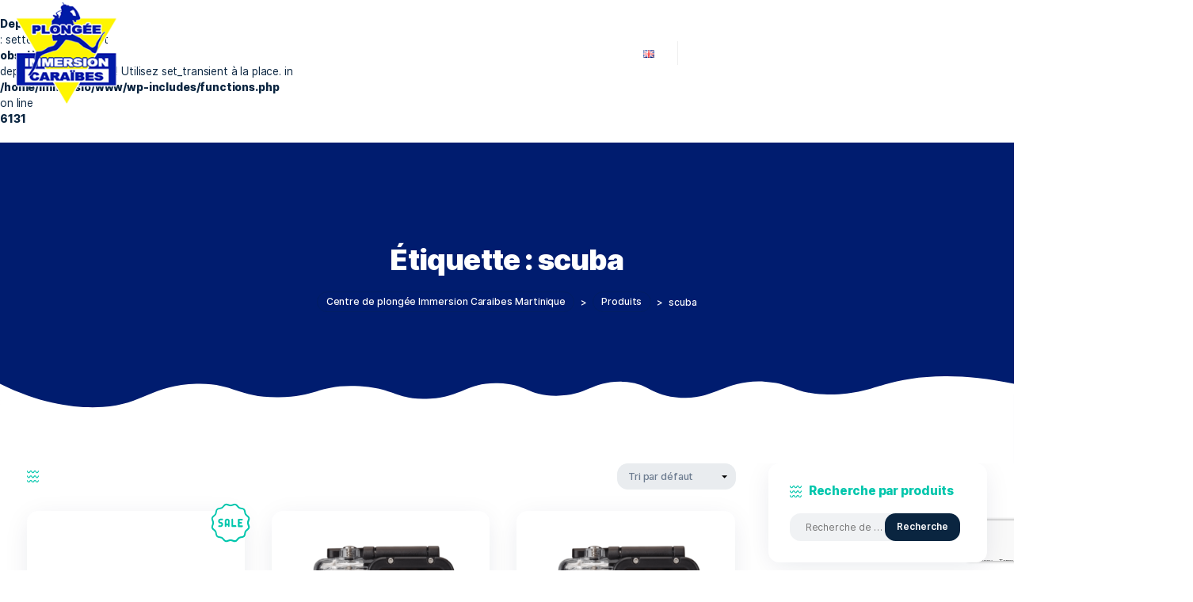

--- FILE ---
content_type: text/html; charset=UTF-8
request_url: https://www.immersioncaraibes.com/product-tag/scuba/
body_size: 50356
content:
<!DOCTYPE html>
<html lang="fr-FR">
<head>
    <meta http-equiv="Content-Type" content="text/html;charset=UTF-8">
    <meta id="siteViewport" name="viewport" content="width=device-width, initial-scale=1, maximum-scale=1">
    <link rel="profile" href="https://gmpg.org/xfn/11">
    <title>scuba &#8211; Centre de plongée Immersion Caraibes Martinique</title>
<br />
<b>Deprecated</b>:  setted_transient est <strong>obsolète</strong> depuis la version 6.8.0 ! Utilisez set_transient à la place. in <b>/home/immersio/www/wp-includes/functions.php</b> on line <b>6131</b><br />
<meta name='robots' content='max-image-preview:large' />
<link rel="alternate" type="application/rss+xml" title="Centre de plongée Immersion Caraibes Martinique &raquo; Flux" href="https://www.immersioncaraibes.com/feed/" />
<link rel="alternate" type="application/rss+xml" title="Centre de plongée Immersion Caraibes Martinique &raquo; Flux des commentaires" href="https://www.immersioncaraibes.com/comments/feed/" />
<link rel="alternate" type="application/rss+xml" title="Flux pour Centre de plongée Immersion Caraibes Martinique &raquo; scuba Étiquette" href="https://www.immersioncaraibes.com/product-tag/scuba/feed/" />
<style id='wp-img-auto-sizes-contain-inline-css' type='text/css'>
img:is([sizes=auto i],[sizes^="auto," i]){contain-intrinsic-size:3000px 1500px}
/*# sourceURL=wp-img-auto-sizes-contain-inline-css */
</style>
<style id='wp-emoji-styles-inline-css' type='text/css'>

	img.wp-smiley, img.emoji {
		display: inline !important;
		border: none !important;
		box-shadow: none !important;
		height: 1em !important;
		width: 1em !important;
		margin: 0 0.07em !important;
		vertical-align: -0.1em !important;
		background: none !important;
		padding: 0 !important;
	}
/*# sourceURL=wp-emoji-styles-inline-css */
</style>
<link rel='stylesheet' id='wp-block-library-css' href='https://www.immersioncaraibes.com/wp-includes/css/dist/block-library/style.min.css?ver=a8708e9a713cb19f6417c5610685b3d1' type='text/css' media='all' />
<style id='classic-theme-styles-inline-css' type='text/css'>
/*! This file is auto-generated */
.wp-block-button__link{color:#fff;background-color:#32373c;border-radius:9999px;box-shadow:none;text-decoration:none;padding:calc(.667em + 2px) calc(1.333em + 2px);font-size:1.125em}.wp-block-file__button{background:#32373c;color:#fff;text-decoration:none}
/*# sourceURL=/wp-includes/css/classic-themes.min.css */
</style>
<style id='global-styles-inline-css' type='text/css'>
:root{--wp--preset--aspect-ratio--square: 1;--wp--preset--aspect-ratio--4-3: 4/3;--wp--preset--aspect-ratio--3-4: 3/4;--wp--preset--aspect-ratio--3-2: 3/2;--wp--preset--aspect-ratio--2-3: 2/3;--wp--preset--aspect-ratio--16-9: 16/9;--wp--preset--aspect-ratio--9-16: 9/16;--wp--preset--color--black: #000000;--wp--preset--color--cyan-bluish-gray: #abb8c3;--wp--preset--color--white: #ffffff;--wp--preset--color--pale-pink: #f78da7;--wp--preset--color--vivid-red: #cf2e2e;--wp--preset--color--luminous-vivid-orange: #ff6900;--wp--preset--color--luminous-vivid-amber: #fcb900;--wp--preset--color--light-green-cyan: #7bdcb5;--wp--preset--color--vivid-green-cyan: #00d084;--wp--preset--color--pale-cyan-blue: #8ed1fc;--wp--preset--color--vivid-cyan-blue: #0693e3;--wp--preset--color--vivid-purple: #9b51e0;--wp--preset--gradient--vivid-cyan-blue-to-vivid-purple: linear-gradient(135deg,rgb(6,147,227) 0%,rgb(155,81,224) 100%);--wp--preset--gradient--light-green-cyan-to-vivid-green-cyan: linear-gradient(135deg,rgb(122,220,180) 0%,rgb(0,208,130) 100%);--wp--preset--gradient--luminous-vivid-amber-to-luminous-vivid-orange: linear-gradient(135deg,rgb(252,185,0) 0%,rgb(255,105,0) 100%);--wp--preset--gradient--luminous-vivid-orange-to-vivid-red: linear-gradient(135deg,rgb(255,105,0) 0%,rgb(207,46,46) 100%);--wp--preset--gradient--very-light-gray-to-cyan-bluish-gray: linear-gradient(135deg,rgb(238,238,238) 0%,rgb(169,184,195) 100%);--wp--preset--gradient--cool-to-warm-spectrum: linear-gradient(135deg,rgb(74,234,220) 0%,rgb(151,120,209) 20%,rgb(207,42,186) 40%,rgb(238,44,130) 60%,rgb(251,105,98) 80%,rgb(254,248,76) 100%);--wp--preset--gradient--blush-light-purple: linear-gradient(135deg,rgb(255,206,236) 0%,rgb(152,150,240) 100%);--wp--preset--gradient--blush-bordeaux: linear-gradient(135deg,rgb(254,205,165) 0%,rgb(254,45,45) 50%,rgb(107,0,62) 100%);--wp--preset--gradient--luminous-dusk: linear-gradient(135deg,rgb(255,203,112) 0%,rgb(199,81,192) 50%,rgb(65,88,208) 100%);--wp--preset--gradient--pale-ocean: linear-gradient(135deg,rgb(255,245,203) 0%,rgb(182,227,212) 50%,rgb(51,167,181) 100%);--wp--preset--gradient--electric-grass: linear-gradient(135deg,rgb(202,248,128) 0%,rgb(113,206,126) 100%);--wp--preset--gradient--midnight: linear-gradient(135deg,rgb(2,3,129) 0%,rgb(40,116,252) 100%);--wp--preset--font-size--small: 13px;--wp--preset--font-size--medium: 20px;--wp--preset--font-size--large: 36px;--wp--preset--font-size--x-large: 42px;--wp--preset--spacing--20: 0.44rem;--wp--preset--spacing--30: 0.67rem;--wp--preset--spacing--40: 1rem;--wp--preset--spacing--50: 1.5rem;--wp--preset--spacing--60: 2.25rem;--wp--preset--spacing--70: 3.38rem;--wp--preset--spacing--80: 5.06rem;--wp--preset--shadow--natural: 6px 6px 9px rgba(0, 0, 0, 0.2);--wp--preset--shadow--deep: 12px 12px 50px rgba(0, 0, 0, 0.4);--wp--preset--shadow--sharp: 6px 6px 0px rgba(0, 0, 0, 0.2);--wp--preset--shadow--outlined: 6px 6px 0px -3px rgb(255, 255, 255), 6px 6px rgb(0, 0, 0);--wp--preset--shadow--crisp: 6px 6px 0px rgb(0, 0, 0);}:where(.is-layout-flex){gap: 0.5em;}:where(.is-layout-grid){gap: 0.5em;}body .is-layout-flex{display: flex;}.is-layout-flex{flex-wrap: wrap;align-items: center;}.is-layout-flex > :is(*, div){margin: 0;}body .is-layout-grid{display: grid;}.is-layout-grid > :is(*, div){margin: 0;}:where(.wp-block-columns.is-layout-flex){gap: 2em;}:where(.wp-block-columns.is-layout-grid){gap: 2em;}:where(.wp-block-post-template.is-layout-flex){gap: 1.25em;}:where(.wp-block-post-template.is-layout-grid){gap: 1.25em;}.has-black-color{color: var(--wp--preset--color--black) !important;}.has-cyan-bluish-gray-color{color: var(--wp--preset--color--cyan-bluish-gray) !important;}.has-white-color{color: var(--wp--preset--color--white) !important;}.has-pale-pink-color{color: var(--wp--preset--color--pale-pink) !important;}.has-vivid-red-color{color: var(--wp--preset--color--vivid-red) !important;}.has-luminous-vivid-orange-color{color: var(--wp--preset--color--luminous-vivid-orange) !important;}.has-luminous-vivid-amber-color{color: var(--wp--preset--color--luminous-vivid-amber) !important;}.has-light-green-cyan-color{color: var(--wp--preset--color--light-green-cyan) !important;}.has-vivid-green-cyan-color{color: var(--wp--preset--color--vivid-green-cyan) !important;}.has-pale-cyan-blue-color{color: var(--wp--preset--color--pale-cyan-blue) !important;}.has-vivid-cyan-blue-color{color: var(--wp--preset--color--vivid-cyan-blue) !important;}.has-vivid-purple-color{color: var(--wp--preset--color--vivid-purple) !important;}.has-black-background-color{background-color: var(--wp--preset--color--black) !important;}.has-cyan-bluish-gray-background-color{background-color: var(--wp--preset--color--cyan-bluish-gray) !important;}.has-white-background-color{background-color: var(--wp--preset--color--white) !important;}.has-pale-pink-background-color{background-color: var(--wp--preset--color--pale-pink) !important;}.has-vivid-red-background-color{background-color: var(--wp--preset--color--vivid-red) !important;}.has-luminous-vivid-orange-background-color{background-color: var(--wp--preset--color--luminous-vivid-orange) !important;}.has-luminous-vivid-amber-background-color{background-color: var(--wp--preset--color--luminous-vivid-amber) !important;}.has-light-green-cyan-background-color{background-color: var(--wp--preset--color--light-green-cyan) !important;}.has-vivid-green-cyan-background-color{background-color: var(--wp--preset--color--vivid-green-cyan) !important;}.has-pale-cyan-blue-background-color{background-color: var(--wp--preset--color--pale-cyan-blue) !important;}.has-vivid-cyan-blue-background-color{background-color: var(--wp--preset--color--vivid-cyan-blue) !important;}.has-vivid-purple-background-color{background-color: var(--wp--preset--color--vivid-purple) !important;}.has-black-border-color{border-color: var(--wp--preset--color--black) !important;}.has-cyan-bluish-gray-border-color{border-color: var(--wp--preset--color--cyan-bluish-gray) !important;}.has-white-border-color{border-color: var(--wp--preset--color--white) !important;}.has-pale-pink-border-color{border-color: var(--wp--preset--color--pale-pink) !important;}.has-vivid-red-border-color{border-color: var(--wp--preset--color--vivid-red) !important;}.has-luminous-vivid-orange-border-color{border-color: var(--wp--preset--color--luminous-vivid-orange) !important;}.has-luminous-vivid-amber-border-color{border-color: var(--wp--preset--color--luminous-vivid-amber) !important;}.has-light-green-cyan-border-color{border-color: var(--wp--preset--color--light-green-cyan) !important;}.has-vivid-green-cyan-border-color{border-color: var(--wp--preset--color--vivid-green-cyan) !important;}.has-pale-cyan-blue-border-color{border-color: var(--wp--preset--color--pale-cyan-blue) !important;}.has-vivid-cyan-blue-border-color{border-color: var(--wp--preset--color--vivid-cyan-blue) !important;}.has-vivid-purple-border-color{border-color: var(--wp--preset--color--vivid-purple) !important;}.has-vivid-cyan-blue-to-vivid-purple-gradient-background{background: var(--wp--preset--gradient--vivid-cyan-blue-to-vivid-purple) !important;}.has-light-green-cyan-to-vivid-green-cyan-gradient-background{background: var(--wp--preset--gradient--light-green-cyan-to-vivid-green-cyan) !important;}.has-luminous-vivid-amber-to-luminous-vivid-orange-gradient-background{background: var(--wp--preset--gradient--luminous-vivid-amber-to-luminous-vivid-orange) !important;}.has-luminous-vivid-orange-to-vivid-red-gradient-background{background: var(--wp--preset--gradient--luminous-vivid-orange-to-vivid-red) !important;}.has-very-light-gray-to-cyan-bluish-gray-gradient-background{background: var(--wp--preset--gradient--very-light-gray-to-cyan-bluish-gray) !important;}.has-cool-to-warm-spectrum-gradient-background{background: var(--wp--preset--gradient--cool-to-warm-spectrum) !important;}.has-blush-light-purple-gradient-background{background: var(--wp--preset--gradient--blush-light-purple) !important;}.has-blush-bordeaux-gradient-background{background: var(--wp--preset--gradient--blush-bordeaux) !important;}.has-luminous-dusk-gradient-background{background: var(--wp--preset--gradient--luminous-dusk) !important;}.has-pale-ocean-gradient-background{background: var(--wp--preset--gradient--pale-ocean) !important;}.has-electric-grass-gradient-background{background: var(--wp--preset--gradient--electric-grass) !important;}.has-midnight-gradient-background{background: var(--wp--preset--gradient--midnight) !important;}.has-small-font-size{font-size: var(--wp--preset--font-size--small) !important;}.has-medium-font-size{font-size: var(--wp--preset--font-size--medium) !important;}.has-large-font-size{font-size: var(--wp--preset--font-size--large) !important;}.has-x-large-font-size{font-size: var(--wp--preset--font-size--x-large) !important;}
:where(.wp-block-post-template.is-layout-flex){gap: 1.25em;}:where(.wp-block-post-template.is-layout-grid){gap: 1.25em;}
:where(.wp-block-term-template.is-layout-flex){gap: 1.25em;}:where(.wp-block-term-template.is-layout-grid){gap: 1.25em;}
:where(.wp-block-columns.is-layout-flex){gap: 2em;}:where(.wp-block-columns.is-layout-grid){gap: 2em;}
:root :where(.wp-block-pullquote){font-size: 1.5em;line-height: 1.6;}
/*# sourceURL=global-styles-inline-css */
</style>
<link rel='stylesheet' id='contact-form-7-css' href='https://www.immersioncaraibes.com/wp-content/plugins/contact-form-7/includes/css/styles.css?ver=6.1.4' type='text/css' media='all' />
<link rel='stylesheet' id='widgetopts-styles-css' href='https://www.immersioncaraibes.com/wp-content/plugins/widget-options/assets/css/widget-options.css?ver=4.1.3' type='text/css' media='all' />
<link rel='stylesheet' id='woocommerce-layout-css' href='https://www.immersioncaraibes.com/wp-content/plugins/woocommerce/assets/css/woocommerce-layout.css?ver=10.4.3' type='text/css' media='all' />
<link rel='stylesheet' id='woocommerce-smallscreen-css' href='https://www.immersioncaraibes.com/wp-content/plugins/woocommerce/assets/css/woocommerce-smallscreen.css?ver=10.4.3' type='text/css' media='only screen and (max-width: 768px)' />
<link rel='stylesheet' id='woocommerce-general-css' href='https://www.immersioncaraibes.com/wp-content/plugins/woocommerce/assets/css/woocommerce.css?ver=10.4.3' type='text/css' media='all' />
<style id='woocommerce-inline-inline-css' type='text/css'>
.woocommerce form .form-row .required { visibility: visible; }
/*# sourceURL=woocommerce-inline-inline-css */
</style>
<link rel='stylesheet' id='inter-css' href='https://www.immersioncaraibes.com/wp-content/themes/marinio/assets/fonts/inter.css?ver=1.00' type='text/css' media='all' />
<link rel='stylesheet' id='bootstrap-css' href='https://www.immersioncaraibes.com/wp-content/themes/marinio/assets/css/bootstrap.css?ver=1.00' type='text/css' media='all' />
<link rel='stylesheet' id='marinio-css' href='https://www.immersioncaraibes.com/wp-content/themes/marinio-child/style.css?ver=1.00' type='text/css' media='all' />
<style id='marinio-inline-css' type='text/css'>
:root {
--primary-color: #00c6ac;
--primary-hover-color: #20292f;
--primary-bg-color: #ebfbff;
--header-bg-color: #ffffff;
--footer-bg-color: #ebfbff;
--primary-dark-color: #0a2540;
--title-color: #ffffff;
--fw-title-color: #0a2540;
--price-color: #20292f;
--header-hover-color: #ebfbff;
--btn-bg-color: #0a2540;
--btn-hover-color: #00c6ac;
--social-icon-txt-color: #ffffff;
--social-icon-color: #0a2540;
--social-icon-hover-color: #00c6ac;
--woo-pr-fil-bg-color: #00c6ac;
--txt-select-bg-color: #cce7ea;
--price-tile-color: #20292f;
--sale-badge-bg-color: #00c6ac;
--cart-count-color: #00c6ac;
--success-icon-color: #00c6ac;
}#main-header {z-index: 1; position: relative; margin-bottom: 32px;}#site-footer {position: relative;}@media (min-width: 1200px) {#site-footer {z-index: 1; margin-top: 32px;} #bg-header {margin-top: 55px;}}@media (min-width: 576px) and (max-width: 1199px) {#site-footer {z-index: 1; margin-top: 32px;}}@media (max-width: 575px) {#site-footer {z-index: 1; margin-top: 15px;}}@media (min-width: 1200px) and (max-width: 1490px) {:root {zoom: 0.85;}}#bg-header, #bg-footer {position: absolute; width: 100%; height: 100%; top: 0;}#bg-header {z-index: -1; height: 100%; max-height: 370px;}#bg-footer {z-index: 1; margin-top: 40px;}#header-wave {margin-bottom: -1px; width: 100%;}#magic-search .search-submit {display: none;}.onsale .onsale-svg {height: 100%;}#bg-header * {fill: #CDE7F5;}#bg-footer * {fill: #CDE7F5;}@media (max-width: 1199px){:root #main-header{margin-bottom: 15px;}} @media (min-width: 1200px){:root #main-header{margin-bottom: -50px;}}@media (min-width: 1200px) {#pr-nav {position: absolute;}}
/*# sourceURL=marinio-inline-css */
</style>
<link rel='stylesheet' id='parent-style-css' href='https://www.immersioncaraibes.com/wp-content/themes/marinio/style.css?ver=a8708e9a713cb19f6417c5610685b3d1' type='text/css' media='all' />
<style id='parent-style-inline-css' type='text/css'>
:root {
--primary-color: #00c6ac;
--primary-hover-color: #20292f;
--primary-bg-color: #ebfbff;
--header-bg-color: #ffffff;
--footer-bg-color: #ebfbff;
--primary-dark-color: #0a2540;
--title-color: #ffffff;
--fw-title-color: #0a2540;
--price-color: #20292f;
--header-hover-color: #ebfbff;
--btn-bg-color: #0a2540;
--btn-hover-color: #00c6ac;
--social-icon-txt-color: #ffffff;
--social-icon-color: #0a2540;
--social-icon-hover-color: #00c6ac;
--woo-pr-fil-bg-color: #00c6ac;
--txt-select-bg-color: #cce7ea;
--price-tile-color: #20292f;
--sale-badge-bg-color: #00c6ac;
--cart-count-color: #00c6ac;
--success-icon-color: #00c6ac;
}#main-header {z-index: 1; position: relative; margin-bottom: 32px;}#site-footer {position: relative;}@media (min-width: 1200px) {#site-footer {z-index: 1; margin-top: 32px;} #bg-header {margin-top: 55px;}}@media (min-width: 576px) and (max-width: 1199px) {#site-footer {z-index: 1; margin-top: 32px;}}@media (max-width: 575px) {#site-footer {z-index: 1; margin-top: 15px;}}@media (min-width: 1200px) and (max-width: 1490px) {:root {zoom: 0.85;}}#bg-header, #bg-footer {position: absolute; width: 100%; height: 100%; top: 0;}#bg-header {z-index: -1; height: 100%; max-height: 370px;}#bg-footer {z-index: 1; margin-top: 40px;}#header-wave {margin-bottom: -1px; width: 100%;}#magic-search .search-submit {display: none;}.onsale .onsale-svg {height: 100%;}#bg-header * {fill: #CDE7F5;}#bg-footer * {fill: #CDE7F5;}@media (max-width: 1199px){:root #main-header{margin-bottom: 15px;}} @media (min-width: 1200px){:root #main-header{margin-bottom: -50px;}}@media (min-width: 1200px) {#pr-nav {position: absolute;}}
/*# sourceURL=parent-style-inline-css */
</style>
<link rel='stylesheet' id='child-style-css' href='https://www.immersioncaraibes.com/wp-content/themes/marinio-child/style.css?ver=1.00' type='text/css' media='all' />
<link rel='stylesheet' id='elementor-frontend-css' href='https://www.immersioncaraibes.com/wp-content/plugins/elementor/assets/css/frontend.min.css?ver=3.34.1' type='text/css' media='all' />
<link rel='stylesheet' id='eael-general-css' href='https://www.immersioncaraibes.com/wp-content/plugins/essential-addons-for-elementor-lite/assets/front-end/css/view/general.min.css?ver=6.5.7' type='text/css' media='all' />
<script type="text/javascript" src="https://www.immersioncaraibes.com/wp-includes/js/jquery/jquery.min.js?ver=3.7.1" id="jquery-core-js"></script>
<script type="text/javascript" src="https://www.immersioncaraibes.com/wp-includes/js/jquery/jquery-migrate.min.js?ver=3.4.1" id="jquery-migrate-js"></script>
<script type="text/javascript" src="https://www.immersioncaraibes.com/wp-content/plugins/woocommerce/assets/js/jquery-blockui/jquery.blockUI.min.js?ver=2.7.0-wc.10.4.3" id="wc-jquery-blockui-js" defer="defer" data-wp-strategy="defer"></script>
<script type="text/javascript" id="wc-add-to-cart-js-extra">
/* <![CDATA[ */
var wc_add_to_cart_params = {"ajax_url":"/wp-admin/admin-ajax.php","wc_ajax_url":"/?wc-ajax=%%endpoint%%","i18n_view_cart":"Voir le panier","cart_url":"https://www.immersioncaraibes.com","is_cart":"","cart_redirect_after_add":"no"};
//# sourceURL=wc-add-to-cart-js-extra
/* ]]> */
</script>
<script type="text/javascript" src="https://www.immersioncaraibes.com/wp-content/plugins/woocommerce/assets/js/frontend/add-to-cart.min.js?ver=10.4.3" id="wc-add-to-cart-js" defer="defer" data-wp-strategy="defer"></script>
<script type="text/javascript" src="https://www.immersioncaraibes.com/wp-content/plugins/woocommerce/assets/js/js-cookie/js.cookie.min.js?ver=2.1.4-wc.10.4.3" id="wc-js-cookie-js" defer="defer" data-wp-strategy="defer"></script>
<script type="text/javascript" id="woocommerce-js-extra">
/* <![CDATA[ */
var woocommerce_params = {"ajax_url":"/wp-admin/admin-ajax.php","wc_ajax_url":"/?wc-ajax=%%endpoint%%","i18n_password_show":"Afficher le mot de passe","i18n_password_hide":"Masquer le mot de passe"};
//# sourceURL=woocommerce-js-extra
/* ]]> */
</script>
<script type="text/javascript" src="https://www.immersioncaraibes.com/wp-content/plugins/woocommerce/assets/js/frontend/woocommerce.min.js?ver=10.4.3" id="woocommerce-js" defer="defer" data-wp-strategy="defer"></script>
<script type="text/javascript" src="https://www.immersioncaraibes.com/wp-content/themes/marinio/assets/js/bootstrap.bundle.min.js?ver=1.00" id="bootstrap-js"></script>
<script type="text/javascript" id="marinio-js-before">
/* <![CDATA[ */
    if (screen.width >= 1535 && screen.width < 2561) { 
        let mvp = document.getElementById('siteViewport');
        mvp.setAttribute('content','width=1920');
    }
    if (screen.width > 767 && screen.width < 1535) {
        let mvp = document.getElementById('siteViewport');
        mvp.setAttribute('content','width=1700');
    }
    
//# sourceURL=marinio-js-before
/* ]]> */
</script>
<script type="text/javascript" src="https://www.immersioncaraibes.com/wp-content/themes/marinio/assets/js/index.js?ver=1.00" id="marinio-js"></script>
<link rel="https://api.w.org/" href="https://www.immersioncaraibes.com/wp-json/" /><link rel="alternate" title="JSON" type="application/json" href="https://www.immersioncaraibes.com/wp-json/wp/v2/product_tag/39" /><link rel="EditURI" type="application/rsd+xml" title="RSD" href="https://www.immersioncaraibes.com/xmlrpc.php?rsd" />

<meta name="ti-site-data" content="eyJyIjoiMTowITc6MCEzMDowIiwibyI6Imh0dHBzOlwvXC93d3cuaW1tZXJzaW9uY2FyYWliZXMuY29tXC93cC1hZG1pblwvYWRtaW4tYWpheC5waHA/YWN0aW9uPXRpX29ubGluZV91c2Vyc19mYWNlYm9vayZhbXA7cD0lMkZwcm9kdWN0LXRhZyUyRnNjdWJhJTJGJmFtcDtfd3Bub25jZT01OWM3MGY4ZmJhIn0=" /><meta name="ti-site-data" content="eyJyIjoiMTowITc6MCEzMDowIiwibyI6Imh0dHBzOlwvXC93d3cuaW1tZXJzaW9uY2FyYWliZXMuY29tXC93cC1hZG1pblwvYWRtaW4tYWpheC5waHA/YWN0aW9uPXRpX29ubGluZV91c2Vyc190cmlwYWR2aXNvciZhbXA7cD0lMkZwcm9kdWN0LXRhZyUyRnNjdWJhJTJGJmFtcDtfd3Bub25jZT1hNzE0MzkyMTZhIn0=" /><script type="text/javascript">
(function(url){
	if(/(?:Chrome\/26\.0\.1410\.63 Safari\/537\.31|WordfenceTestMonBot)/.test(navigator.userAgent)){ return; }
	var addEvent = function(evt, handler) {
		if (window.addEventListener) {
			document.addEventListener(evt, handler, false);
		} else if (window.attachEvent) {
			document.attachEvent('on' + evt, handler);
		}
	};
	var removeEvent = function(evt, handler) {
		if (window.removeEventListener) {
			document.removeEventListener(evt, handler, false);
		} else if (window.detachEvent) {
			document.detachEvent('on' + evt, handler);
		}
	};
	var evts = 'contextmenu dblclick drag dragend dragenter dragleave dragover dragstart drop keydown keypress keyup mousedown mousemove mouseout mouseover mouseup mousewheel scroll'.split(' ');
	var logHuman = function() {
		if (window.wfLogHumanRan) { return; }
		window.wfLogHumanRan = true;
		var wfscr = document.createElement('script');
		wfscr.type = 'text/javascript';
		wfscr.async = true;
		wfscr.src = url + '&r=' + Math.random();
		(document.getElementsByTagName('head')[0]||document.getElementsByTagName('body')[0]).appendChild(wfscr);
		for (var i = 0; i < evts.length; i++) {
			removeEvent(evts[i], logHuman);
		}
	};
	for (var i = 0; i < evts.length; i++) {
		addEvent(evts[i], logHuman);
	}
})('//www.immersioncaraibes.com/?wordfence_lh=1&hid=5005ED837C3127054019E31A745402BA');
</script><meta name="ti-site-data" content="eyJyIjoiMTowITc6MCEzMDowIiwibyI6Imh0dHBzOlwvXC93d3cuaW1tZXJzaW9uY2FyYWliZXMuY29tXC93cC1hZG1pblwvYWRtaW4tYWpheC5waHA/YWN0aW9uPXRpX29ubGluZV91c2Vyc19nb29nbGUmYW1wO3A9JTJGcHJvZHVjdC10YWclMkZzY3ViYSUyRiZhbXA7X3dwbm9uY2U9OGU2ZjMwOTgwOSJ9" />	<noscript><style>.woocommerce-product-gallery{ opacity: 1 !important; }</style></noscript>
	<meta name="generator" content="Elementor 3.34.1; features: additional_custom_breakpoints; settings: css_print_method-internal, google_font-enabled, font_display-auto">
<style type="text/css">.recentcomments a{display:inline !important;padding:0 !important;margin:0 !important;}</style>			<style>
				.e-con.e-parent:nth-of-type(n+4):not(.e-lazyloaded):not(.e-no-lazyload),
				.e-con.e-parent:nth-of-type(n+4):not(.e-lazyloaded):not(.e-no-lazyload) * {
					background-image: none !important;
				}
				@media screen and (max-height: 1024px) {
					.e-con.e-parent:nth-of-type(n+3):not(.e-lazyloaded):not(.e-no-lazyload),
					.e-con.e-parent:nth-of-type(n+3):not(.e-lazyloaded):not(.e-no-lazyload) * {
						background-image: none !important;
					}
				}
				@media screen and (max-height: 640px) {
					.e-con.e-parent:nth-of-type(n+2):not(.e-lazyloaded):not(.e-no-lazyload),
					.e-con.e-parent:nth-of-type(n+2):not(.e-lazyloaded):not(.e-no-lazyload) * {
						background-image: none !important;
					}
				}
			</style>
			<link rel="icon" href="https://www.immersioncaraibes.com/wp-content/uploads/2022/10/cropped-favicon-32x32-1-32x32.png" sizes="32x32" />
<link rel="icon" href="https://www.immersioncaraibes.com/wp-content/uploads/2022/10/cropped-favicon-32x32-1-192x192.png" sizes="192x192" />
<link rel="apple-touch-icon" href="https://www.immersioncaraibes.com/wp-content/uploads/2022/10/cropped-favicon-32x32-1-180x180.png" />
<meta name="msapplication-TileImage" content="https://www.immersioncaraibes.com/wp-content/uploads/2022/10/cropped-favicon-32x32-1-270x270.png" />
</head>
<body class="archive tax-product_tag term-scuba term-39 wp-custom-logo wp-theme-marinio wp-child-theme-marinio-child theme-marinio woocommerce woocommerce-page woocommerce-no-js elementor-default elementor-kit-11">
<nav id="pr-nav" class="primary-menu navbar navbar-expand-lg navbar-dark">
    <div class="container-fluid primary-menu-inner px-0">
        <div class="top-wrap">
            <a href="https://www.immersioncaraibes.com/" class="custom-logo-link" rel="home"><img width="150" height="150" src="https://www.immersioncaraibes.com/wp-content/uploads/2022/10/Logo-Plongee-Immersion-Caraibes.png" class="custom-logo style-svg" alt="Centre de plongée Immersion Caraibes Martinique" decoding="async" srcset="https://www.immersioncaraibes.com/wp-content/uploads/2022/10/Logo-Plongee-Immersion-Caraibes.png 150w, https://www.immersioncaraibes.com/wp-content/uploads/2022/10/Logo-Plongee-Immersion-Caraibes-100x100.png 100w" sizes="(max-width: 150px) 100vw, 150px" /></a>            <button id="mobile-toggle" class="navbar-toggler animate-button collapsed" type="button"
                    data-toggle="collapse" data-target="#navbarColor01"
                    aria-controls="navbarColor01" aria-expanded="false" aria-label="Toggle navigation">
                <span id="m-tgl-icon" class="animated-icon1"><span></span><span></span></span>
            </button>
        </div>
        <div class="collapse navbar-collapse justify-content-end" id="navbarColor01">
            <ul id="primary-menu" class="navbar-nav pl-3 pr-3" itemscope itemtype="http://www.schema.org/SiteNavigationElement"><li  id="menu-item-3018" class="menu-item menu-item-type-custom menu-item-object-custom menu-item-has-children dropdown menu-item-3018 nav-item"><a href="https://www.immersioncaraibes.com/plongees/" aria-haspopup="true" aria-expanded="false" class="dropdown-toggle nav-link" id="menu-item-dropdown-3018"><span itemprop="name">Plongées</span></a>
<ul class="dropdown-menu" aria-labelledby="menu-item-dropdown-3018">
	<li  id="menu-item-2765" class="menu-item menu-item-type-post_type menu-item-object-page menu-item-2765 nav-item"><a itemprop="url" href="https://www.immersioncaraibes.com/snorkeling-plongee-libre/" class="dropdown-item"><span itemprop="name">Snorkeling Plongée Libre</span></a></li>
	<li  id="menu-item-2790" class="menu-item menu-item-type-post_type menu-item-object-page menu-item-2790 nav-item"><a itemprop="url" href="https://www.immersioncaraibes.com/plongee-junior/" class="dropdown-item"><span itemprop="name">Plongée Junior</span></a></li>
	<li  id="menu-item-2801" class="menu-item menu-item-type-post_type menu-item-object-page menu-item-2801 nav-item"><a itemprop="url" href="https://www.immersioncaraibes.com/premieres-plongees/" class="dropdown-item"><span itemprop="name">Premières Plongées</span></a></li>
	<li  id="menu-item-2856" class="menu-item menu-item-type-post_type menu-item-object-page menu-item-2856 nav-item"><a itemprop="url" href="https://www.immersioncaraibes.com/plongeur-encadre-a-12m/" class="dropdown-item"><span itemprop="name">Plongeur Encadré à 12m</span></a></li>
	<li  id="menu-item-2855" class="menu-item menu-item-type-post_type menu-item-object-page menu-item-2855 nav-item"><a itemprop="url" href="https://www.immersioncaraibes.com/scuba-diver/" class="dropdown-item"><span itemprop="name">Scuba Diver</span></a></li>
	<li  id="menu-item-2854" class="menu-item menu-item-type-post_type menu-item-object-page menu-item-2854 nav-item"><a itemprop="url" href="https://www.immersioncaraibes.com/plongeur-encadre-a-20m/" class="dropdown-item"><span itemprop="name">Plongeur Encadré à 20m</span></a></li>
	<li  id="menu-item-2853" class="menu-item menu-item-type-post_type menu-item-object-page menu-item-2853 nav-item"><a itemprop="url" href="https://www.immersioncaraibes.com/open-water-diver/" class="dropdown-item"><span itemprop="name">Open Water Diver</span></a></li>
	<li  id="menu-item-2852" class="menu-item menu-item-type-post_type menu-item-object-page menu-item-2852 nav-item"><a itemprop="url" href="https://www.immersioncaraibes.com/lowd-et-apres/" class="dropdown-item"><span itemprop="name">L’OWD et après ?</span></a></li>
	<li  id="menu-item-2851" class="menu-item menu-item-type-post_type menu-item-object-page menu-item-2851 nav-item"><a itemprop="url" href="https://www.immersioncaraibes.com/plongeur-encadre-a-40m/" class="dropdown-item"><span itemprop="name">Plongeur Encadré à 40m</span></a></li>
	<li  id="menu-item-2850" class="menu-item menu-item-type-post_type menu-item-object-page menu-item-2850 nav-item"><a itemprop="url" href="https://www.immersioncaraibes.com/plongeur-niveau-2/" class="dropdown-item"><span itemprop="name">Plongeur Niveau 2</span></a></li>
	<li  id="menu-item-2849" class="menu-item menu-item-type-post_type menu-item-object-page menu-item-2849 nav-item"><a itemprop="url" href="https://www.immersioncaraibes.com/plongeur-autonome-a-60m/" class="dropdown-item"><span itemprop="name">Plongeur Autonome à 60m</span></a></li>
	<li  id="menu-item-2848" class="menu-item menu-item-type-post_type menu-item-object-page menu-item-2848 nav-item"><a itemprop="url" href="https://www.immersioncaraibes.com/lexploration/" class="dropdown-item"><span itemprop="name">L’exploration</span></a></li>
</ul>
</li>
<li  id="menu-item-2597" class="menu-item menu-item-type-post_type menu-item-object-page menu-item-2597 nav-item"><a itemprop="url" href="https://www.immersioncaraibes.com/sites/" class="nav-link"><span itemprop="name">Sites</span></a></li>
<li  id="menu-item-2406" class="menu-item menu-item-type-post_type menu-item-object-page menu-item-2406 nav-item"><a itemprop="url" href="https://www.immersioncaraibes.com/galerie/" class="nav-link"><span itemprop="name">Galerie</span></a></li>
<li  id="menu-item-1877" class="menu-item menu-item-type-post_type menu-item-object-page menu-item-1877 nav-item"><a itemprop="url" href="https://www.immersioncaraibes.com/actualites/" class="nav-link"><span itemprop="name">Actualités</span></a></li>
<li  id="menu-item-2410" class="menu-item menu-item-type-post_type menu-item-object-page menu-item-2410 nav-item"><a itemprop="url" href="https://www.immersioncaraibes.com/partenaires/" class="nav-link"><span itemprop="name">Partenaires</span></a></li>
<li  id="menu-item-2600" class="menu-item menu-item-type-post_type menu-item-object-page menu-item-2600 nav-item"><a itemprop="url" href="https://www.immersioncaraibes.com/contact-us/" class="nav-link"><span itemprop="name">Contacts</span></a></li>
<li  id="menu-item-2382-en" class="lang-item lang-item-73 lang-item-en no-translation lang-item-first menu-item menu-item-type-custom menu-item-object-custom menu-item-2382-en nav-item"><a itemprop="url" href="https://www.immersioncaraibes.com/en/home/" class="nav-link" hreflang="en-GB" lang="en-GB"><span itemprop="name"><img src="[data-uri]" alt="English" width="16" height="11" style="width: 16px; height: 11px;" /></span></a></li>
</ul>                <div class="header-info">
                                            <div class="header-address">
                            <a href="https://goo.gl/maps/XyANinc4EoxHZguc9" target="_blank">
                                <svg width="17" height="17" viewBox="0 0 18 18" fill="none" xmlns="http://www.w3.org/2000/svg">
    <path d="M14.9749 3.12964C13.6008 1.14086 11.423 0 9.00032 0C6.57767 0 4.39984 1.14086 3.02569 3.12964C1.65829 5.10838 1.34255 7.61351 2.17941 9.82677C2.40325 10.4312 2.75906 11.0184 3.23445 11.5687L8.52117 17.7784C8.64074 17.919 8.81592 18 9.00032 18C9.18471 18 9.3599 17.919 9.47946 17.7784L14.7647 11.5703C15.2422 11.0169 15.5976 10.4303 15.8195 9.83078C16.6581 7.61351 16.3423 5.10838 14.9749 3.12964ZM14.641 9.38999C14.4698 9.85257 14.1903 10.3099 13.8108 10.7498C13.8098 10.7509 13.8087 10.7519 13.8079 10.7532L9.00032 16.3999L4.18982 10.7497C3.81052 10.3101 3.53106 9.85282 3.3582 9.38581C2.66611 7.55539 2.92876 5.48413 4.06101 3.84546C5.1968 2.20155 6.99722 1.25873 9.00032 1.25873C11.0034 1.25873 12.8036 2.20152 13.9394 3.84546C15.0719 5.48413 15.3347 7.55539 14.641 9.38999Z" fill="#000000"/>
    <path d="M9.00007 3.73425C7.05677 3.73425 5.47559 5.31523 5.47559 7.25874C5.47559 9.20224 7.05656 10.7832 9.00007 10.7832C10.9436 10.7832 12.5246 9.20224 12.5246 7.25874C12.5246 5.31544 10.9434 3.73425 9.00007 3.73425ZM9.00007 9.52445C7.75076 9.52445 6.73432 8.50801 6.73432 7.2587C6.73432 6.00939 7.75076 4.99295 9.00007 4.99295C10.2494 4.99295 11.2658 6.00939 11.2658 7.2587C11.2658 8.50801 10.2494 9.52445 9.00007 9.52445Z" fill="#000000"/>
</svg>                                <p>Marina du Marin - 97290 Le Marin Martinique</p>
                            </a>
                        </div>
                                                                <div class="header-phone">
                            <a href="tel:+596696334095">
                                <p class="font-weight-600">(+596) 696 33 40 95</p>
                                <p class="h-call-us">Whatsapp</p>
                            </a>
                        </div>
                                    </div>
                        <div class="header-icons">
                <div id="magic-search" class="magic-search">
    <form role="search" method="get" class="search-form" action="https://www.immersioncaraibes.com/">
        <div class="inner-form">
            <div class="row justify-content-end">
                <div class="input-field first justify-content-end" id="first">
                    <svg class="search-icon" xmlns="http://www.w3.org/2000/svg"
                         xmlns:xlink="http://www.w3.org/1999/xlink" x="0px" y="0px" width="612.01px" height="612.01px"
                         viewBox="0 0 612.01 612.01" xml:space="preserve"><g><path d="M606.209,578.714L448.198,423.228C489.576,378.272,515,318.817,515,253.393C514.98,113.439,399.704,0,257.493,0
				C115.282,0,0.006,113.439,0.006,253.393s115.276,253.393,257.487,253.393c61.445,0,117.801-21.253,162.068-56.586
				l158.624,156.099c7.729,7.614,20.277,7.614,28.006,0C613.938,598.686,613.938,586.328,606.209,578.714z M257.493,467.8
				c-120.326,0-217.869-95.993-217.869-214.407S137.167,38.986,257.493,38.986c120.327,0,217.869,95.993,217.869,214.407
				S377.82,467.8,257.493,467.8z"></path></g>
                    </svg>
                    <input autocomplete="off" type="search" class="input" id="inputFocus" placeholder="Recherche ..."
                           value="" name="s" required/>
                    <input type="submit" value="Rechercher"
                           class="search-submit"/>
                    <input type="hidden" name="post_type" value="product">                    <div class="clear" id="clear">
                        <svg xmlns="http://www.w3.org/2000/svg" fill="#6e6e73" width="24" height="24"
                             viewBox="0 0 24 24">
                            <path d="M19 6.41L17.59 5 12 10.59 6.41 5 5 6.41 10.59 12 5 17.59 6.41 19 12 13.41 17.59 19 19 17.59 13.41 12z"></path>
                        </svg>
                    </div>
                </div>
            </div>
        </div>
    </form>
</div>
                <div class="header-cart-icon">        <a class="menu-item cart-contents" href="https://www.immersioncaraibes.com" title="My Basket">
            <svg viewBox="0 0 18 18" xmlns="http://www.w3.org/2000/svg">
                <path d="M5.79942 11.6369H5.80024C5.80093 11.6369 5.80161 11.6367 5.8023 11.6367H15.3633C15.5987 11.6367 15.8056 11.4806 15.8703 11.2543L17.9797 3.87144C18.0251 3.71228 17.9933 3.54117 17.8937 3.40906C17.794 3.27695 17.6381 3.19922 17.4727 3.19922H4.58323L4.20626 1.50279C4.15257 1.26151 3.93861 1.08984 3.69141 1.08984H0.527351C0.236076 1.08984 7.62939e-06 1.32591 7.62939e-06 1.61719C7.62939e-06 1.90846 0.236076 2.14453 0.527351 2.14453H3.26844C3.33518 2.44514 5.0724 10.2627 5.17237 10.7125C4.61193 10.9561 4.21876 11.5149 4.21876 12.1641C4.21876 13.0364 4.92847 13.7461 5.80079 13.7461H15.3633C15.6546 13.7461 15.8906 13.51 15.8906 13.2188C15.8906 12.9275 15.6546 12.6914 15.3633 12.6914H5.80079C5.51006 12.6914 5.27345 12.4548 5.27345 12.1641C5.27345 11.8737 5.50924 11.6375 5.79942 11.6369ZM16.7735 4.25391L14.9654 10.582H6.22376L4.81751 4.25391H16.7735Z"></path>
                <path d="M5.27342 15.3281C5.27342 16.2004 5.98314 16.9102 6.85545 16.9102C7.72777 16.9102 8.43749 16.2004 8.43749 15.3281C8.43749 14.4558 7.72777 13.7461 6.85545 13.7461C5.98314 13.7461 5.27342 14.4558 5.27342 15.3281ZM6.85545 14.8008C7.14618 14.8008 7.3828 15.0374 7.3828 15.3281C7.3828 15.6189 7.14618 15.8555 6.85545 15.8555C6.56473 15.8555 6.32811 15.6189 6.32811 15.3281C6.32811 15.0374 6.56473 14.8008 6.85545 14.8008Z"></path>
                <path d="M12.7266 15.3281C12.7266 16.2004 13.4363 16.9102 14.3086 16.9102C15.1809 16.9102 15.8906 16.2004 15.8906 15.3281C15.8906 14.4558 15.1809 13.7461 14.3086 13.7461C13.4363 13.7461 12.7266 14.4558 12.7266 15.3281ZM14.3086 14.8008C14.5993 14.8008 14.8359 15.0374 14.8359 15.3281C14.8359 15.6189 14.5993 15.8555 14.3086 15.8555C14.0179 15.8555 13.7812 15.6189 13.7812 15.3281C13.7812 15.0374 14.0179 14.8008 14.3086 14.8008Z"></path>
            </svg>
                    </a>
        </div>
            </div>
                    </div>

    </div>
</nav>
<header id="main-header">
    <svg id="bg-header" class="header-bg" width="1920" height="460" viewBox="0 0 1920 460" fill="none" xmlns="http://www.w3.org/2000/svg">
    <path d="M549.999 125C544.485 125 540 129.485 540 134.999C540 140.513 544.485 144.998 549.999 144.998C555.513 144.998 560 140.513 560 134.999C560 129.485 555.513 125 549.999 125ZM549.999 138.665C547.979 138.665 546.333 137.02 546.333 134.999C546.333 132.98 547.979 131.335 549.999 131.335C552.021 131.335 553.665 132.98 553.665 134.999C553.665 137.02 552.021 138.665 549.999 138.665Z" fill="#CDE7F5"/>
    <path d="M535.703 272.125C533.593 273.658 531.893 275.686 530.753 278.031C529.065 280.844 528.109 282.25 526.618 282.25C525.128 282.25 524.172 280.9 522.484 278.031C520.797 275.162 518.378 271 513.484 271C508.59 271 506.228 275.05 504.484 278.031C502.74 281.012 501.84 282.25 500.378 282.25C498.915 282.25 497.931 280.9 496.243 278.031C494.556 275.162 492.137 271 487.243 271C482.35 271 479.987 275.05 478.243 278.031C476.5 281.012 475.628 282.25 474.109 282.25C472.59 282.25 471.662 280.9 470.003 278.031C468.862 275.686 467.162 273.658 465.053 272.125C464.632 271.918 464.166 271.82 463.698 271.84C463.23 271.859 462.774 271.995 462.371 272.235C461.969 272.475 461.633 272.812 461.394 273.216C461.155 273.619 461.02 274.075 461.003 274.544C460.982 275.014 461.079 275.481 461.285 275.904C461.492 276.326 461.801 276.69 462.184 276.962C463.44 278.025 464.448 279.35 465.137 280.844C466.853 283.825 469.215 287.875 474.109 287.875C479.003 287.875 481.393 283.825 483.109 280.844C484.825 277.863 485.725 276.625 487.243 276.625C488.762 276.625 489.69 277.975 491.35 280.844C493.009 283.712 495.456 287.875 500.378 287.875C505.3 287.875 507.634 283.825 509.378 280.844C511.122 277.863 511.993 276.625 513.512 276.625C515.031 276.625 515.959 277.975 517.647 280.844C519.334 283.712 521.753 287.875 526.647 287.875C531.54 287.875 533.903 283.825 535.647 280.844C536.294 279.363 537.254 278.039 538.459 276.962C538.863 276.703 539.194 276.345 539.421 275.922C539.647 275.498 539.762 275.024 539.753 274.544C539.735 274.075 539.601 273.619 539.362 273.216C539.123 272.812 538.787 272.475 538.384 272.235C537.982 271.995 537.526 271.859 537.058 271.84C536.589 271.82 536.124 271.918 535.703 272.125Z" fill="#CDE7F5"/>
    <path d="M535.703 300.25C533.593 301.783 531.893 303.811 530.753 306.156C529.065 308.969 528.109 310.375 526.618 310.375C525.128 310.375 524.172 309.025 522.484 306.156C520.797 303.287 518.378 299.125 513.484 299.125C508.59 299.125 506.228 303.175 504.484 306.156C502.74 309.137 501.84 310.375 500.378 310.375C498.915 310.375 497.931 309.025 496.243 306.156C494.556 303.287 492.137 299.125 487.243 299.125C482.35 299.125 479.987 303.175 478.243 306.156C476.5 309.137 475.628 310.375 474.109 310.375C472.59 310.375 471.662 309.025 470.003 306.156C468.862 303.811 467.162 301.783 465.053 300.25C464.632 300.043 464.166 299.945 463.698 299.965C463.23 299.984 462.774 300.12 462.371 300.36C461.969 300.6 461.633 300.937 461.394 301.341C461.155 301.744 461.02 302.2 461.003 302.669C460.982 303.139 461.079 303.606 461.285 304.029C461.492 304.451 461.801 304.815 462.184 305.088C463.44 306.15 464.448 307.475 465.137 308.969C466.853 311.95 469.215 316 474.109 316C479.003 316 481.393 311.95 483.109 308.969C484.825 305.988 485.725 304.75 487.243 304.75C488.762 304.75 489.69 306.1 491.35 308.969C493.009 311.837 495.456 316 500.378 316C505.3 316 507.634 311.95 509.378 308.969C511.122 305.988 511.993 304.75 513.512 304.75C515.031 304.75 515.959 306.1 517.647 308.969C519.334 311.837 521.753 316 526.647 316C531.54 316 533.903 311.95 535.647 308.969C536.294 307.488 537.254 306.164 538.459 305.088C538.842 304.815 539.151 304.451 539.358 304.029C539.564 303.606 539.661 303.139 539.64 302.669C539.615 302.215 539.48 301.775 539.248 301.385C539.015 300.995 538.691 300.667 538.304 300.429C537.917 300.192 537.479 300.051 537.026 300.02C536.573 299.989 536.119 300.068 535.703 300.25Z" fill="#CDE7F5"/>
    <g clip-path="url(#clip0_108_1158)">
        <path d="M217.642 270.309L161.897 301.745C168.06 302.766 178.294 304.15 181.326 302.461L228.176 276.008C228.176 276.008 222.828 271.839 217.642 270.309ZM185.664 294.374C185.352 294.544 184.996 294.617 184.642 294.585C184.288 294.553 183.951 294.417 183.675 294.194C183.398 293.971 183.193 293.671 183.087 293.331C182.98 292.992 182.977 292.629 183.077 292.288C183.176 291.947 183.375 291.643 183.647 291.414C183.919 291.185 184.253 291.043 184.607 291.004C184.96 290.964 185.317 291.031 185.633 291.195C185.948 291.358 186.208 291.611 186.38 291.923C186.496 292.13 186.57 292.359 186.597 292.595C186.623 292.831 186.603 293.07 186.536 293.299C186.47 293.527 186.358 293.739 186.208 293.924C186.059 294.109 185.874 294.262 185.664 294.374ZM196.441 288.282C196.131 288.449 195.777 288.52 195.426 288.487C195.075 288.453 194.742 288.317 194.468 288.095C194.194 287.873 193.992 287.575 193.887 287.238C193.782 286.901 193.778 286.541 193.877 286.203C193.976 285.864 194.173 285.562 194.443 285.335C194.712 285.108 195.043 284.966 195.394 284.926C195.744 284.886 196.099 284.951 196.412 285.112C196.726 285.273 196.985 285.523 197.158 285.831C197.272 286.038 197.345 286.267 197.371 286.503C197.397 286.739 197.376 286.978 197.31 287.205C197.243 287.433 197.132 287.646 196.983 287.83C196.834 288.015 196.65 288.169 196.441 288.282ZM212.874 279.012C212.563 279.178 212.21 279.25 211.859 279.216C211.508 279.183 211.174 279.047 210.9 278.825C210.626 278.602 210.424 278.304 210.319 277.968C210.214 277.631 210.211 277.271 210.31 276.932C210.408 276.594 210.605 276.292 210.875 276.065C211.145 275.838 211.476 275.695 211.826 275.656C212.176 275.616 212.531 275.681 212.845 275.842C213.158 276.002 213.418 276.253 213.59 276.56C213.706 276.768 213.78 276.996 213.806 277.233C213.833 277.469 213.813 277.708 213.746 277.936C213.679 278.164 213.568 278.377 213.418 278.562C213.268 278.746 213.083 278.899 212.874 279.012Z" fill="#CDE7F5"/>
        <path d="M211.172 270.443C208.976 271.71 206.452 273.097 203.781 274.612L211.039 268.897L165.87 222.344L198.696 277.501L195.864 279.096L161.198 220.059C161.198 220.059 142.129 256.59 156.047 297.515L188.087 283.483L157.234 300.899C157.234 300.899 158.267 301.119 159.973 301.41L215.848 269.878C214.271 269.52 212.618 269.72 211.172 270.443ZM161.309 223.621L184.934 263.948C184.934 263.948 184.864 263.956 184.835 263.96L153.592 279.116C150.178 253.137 157.843 230.487 161.309 223.621ZM154.065 282.333C154.302 282.345 154.539 282.296 154.753 282.191L186.265 266.932C186.371 266.878 186.472 266.812 186.564 266.736L188.532 270.087C188.421 270.109 188.314 270.146 188.213 270.195L154.816 286.372C154.494 285.021 154.334 283.67 154.065 282.333ZM157.175 295.307C156.562 293.365 156.039 291.504 155.562 289.607C155.676 289.582 155.787 289.542 155.89 289.488L189.639 273.138C189.821 273.054 189.985 272.935 190.121 272.789L193.682 278.862L157.175 295.307ZM174.575 233.587L207.995 268.282L199.382 275.215L174.575 233.587Z" fill="#CDE7F5"/>
    </g>
    <g clip-path="url(#clip1_108_1158)">
        <path d="M304.552 66.4201C304.546 66.4632 304.546 66.5069 304.552 66.5501C304.112 70.8348 304.794 75.1603 306.532 79.1016C308.269 83.0429 311.002 86.4644 314.462 89.0301C314.467 89.1239 314.506 89.2127 314.572 89.2801C314.614 89.2985 314.66 89.308 314.707 89.308C314.753 89.308 314.799 89.2985 314.842 89.2801C318.294 91.7758 322.332 93.3375 326.564 93.8141C330.797 94.2906 335.081 93.6658 339.002 92.0001C339.041 92.0281 339.087 92.0454 339.135 92.0505C339.183 92.0556 339.231 92.0483 339.275 92.0292C339.32 92.0101 339.358 91.9799 339.387 91.9415C339.416 91.9031 339.435 91.8578 339.442 91.8101C343.386 90.0484 346.803 87.2895 349.356 83.8053C351.909 80.321 353.51 76.2316 354.002 71.9401C353.998 71.8968 353.998 71.8533 354.002 71.8101C354.354 68.5644 354.064 65.2812 353.148 62.1477C352.232 59.0142 350.707 56.0918 348.661 53.5475C346.616 51.0032 344.089 48.8867 341.225 47.3189C338.362 45.7511 335.217 44.7627 331.972 44.4101C328.726 44.0575 325.443 44.3476 322.309 45.2639C319.176 46.1802 316.253 47.7047 313.709 49.7503C311.165 51.796 309.048 54.3228 307.481 57.1864C305.913 60.0501 304.924 63.1944 304.572 66.4401L304.552 66.4201ZM342.552 49.8101C340.226 51.9298 338.146 54.3048 336.352 56.8901C334.875 58.8816 333.538 60.9733 332.352 63.1501C331.629 62.7738 330.842 62.5364 330.032 62.4501C329.221 62.3627 328.401 62.4237 327.612 62.6301C326.908 60.2409 326.042 57.9022 325.022 55.6301C323.823 52.7173 322.303 49.9469 320.492 47.3701C324.086 45.9121 327.985 45.3691 331.841 45.7898C335.696 46.2104 339.387 47.5815 342.582 49.7801L342.552 49.8101ZM351.002 71.6101C348.427 71.6888 345.85 71.5751 343.292 71.2701C340.798 71.0229 338.325 70.5985 335.892 70.0001C335.897 69.977 335.897 69.9531 335.892 69.9301C338.39 69.8641 340.89 69.9811 343.372 70.2801C345.946 70.5247 348.497 70.9694 351.002 71.6101ZM332.702 69.4801C332.56 70.3555 332.088 71.1432 331.382 71.6805C330.677 72.2178 329.792 72.4637 328.911 72.3675C328.029 72.2713 327.218 71.8402 326.645 71.1633C326.072 70.4864 325.781 69.6154 325.832 68.7301C325.889 68.1739 326.082 67.6404 326.395 67.1766C326.707 66.7127 327.128 66.3327 327.622 66.0701C327.657 66.0897 327.696 66.1008 327.737 66.1026C327.777 66.1044 327.817 66.0967 327.854 66.0802C327.891 66.0637 327.924 66.0388 327.949 66.0075C327.975 65.9763 327.993 65.9395 328.002 65.9001C328.522 65.6922 329.084 65.6133 329.642 65.6701C330.194 65.7356 330.723 65.9346 331.182 66.2501C331.191 66.3286 331.23 66.4005 331.292 66.4501C331.366 66.4768 331.447 66.4768 331.522 66.4501C331.95 66.8209 332.282 67.2907 332.487 67.8188C332.693 68.3468 332.767 68.9171 332.702 69.4801ZM331.912 75.2501C333.249 77.409 334.422 79.6653 335.422 82.0001C336.487 84.3461 337.373 86.7697 338.072 89.2501C336.709 87.0611 335.515 84.7711 334.502 82.4001C333.454 80.0911 332.578 77.7079 331.882 75.2701L331.912 75.2501ZM325.382 74.5601C324.175 76.792 322.805 78.9312 321.282 80.9601C319.769 83.0616 318.097 85.0441 316.282 86.8901C317.498 84.6146 318.885 82.4349 320.432 80.3701C321.91 78.3102 323.538 76.3616 325.302 74.5401L325.382 74.5601ZM315.122 68.2101C312.556 67.9545 310.012 67.51 307.512 66.8801C310.09 66.7962 312.671 66.9098 315.232 67.2201C317.716 67.4616 320.179 67.8827 322.602 68.4801C322.607 68.5065 322.607 68.5336 322.602 68.5601C320.103 68.616 317.604 68.4991 315.122 68.2101ZM326.452 63.0001C325.177 60.9016 324.051 58.7163 323.082 56.4601C322.011 54.1159 321.125 51.6919 320.432 49.2101C321.791 51.4113 322.985 53.711 324.002 56.0901C325.01 58.3317 325.862 60.6405 326.552 63.0001H326.452ZM333.232 63.6801C334.415 61.527 335.752 59.4616 337.232 57.5001C338.728 55.4003 340.383 53.4179 342.182 51.5701C340.961 53.8591 339.564 56.0491 338.002 58.1201C336.566 60.1121 334.996 62.0033 333.302 63.7801L333.232 63.6801ZM319.062 48.0001C319.731 51.0648 320.737 54.0462 322.062 56.8901C323.049 59.1789 324.191 61.3974 325.482 63.5301C324.137 64.4402 323.17 65.8088 322.762 67.3801C320.311 66.7859 317.821 66.3649 315.312 66.1201C312.239 65.715 309.131 65.6379 306.042 65.8901C306.565 62.0646 308.028 58.4284 310.3 55.3066C312.572 52.1847 315.583 49.6744 319.062 48.0001ZM305.902 67.5001C308.863 68.4157 311.914 69.0124 315.002 69.2801C317.521 69.5728 320.056 69.693 322.592 69.6401C322.718 71.2214 323.402 72.7064 324.522 73.8301C322.753 75.683 321.112 77.6542 319.612 79.7301C317.75 82.1627 316.148 84.7837 314.832 87.5501C311.818 85.1924 309.428 82.1319 307.871 78.6365C306.314 75.1411 305.638 71.3174 305.902 67.5001ZM316.162 88.5001C318.391 86.4029 320.402 84.0843 322.162 81.5801C323.697 79.5178 325.084 77.349 326.312 75.0901C327.719 75.7875 329.328 75.9612 330.852 75.5801C331.571 78.0499 332.463 80.4659 333.522 82.8101C334.699 85.636 336.163 88.3335 337.892 90.8601C334.351 92.2633 330.521 92.7818 326.734 92.3706C322.948 91.9593 319.319 90.6308 316.162 88.5001ZM339.392 90.2001C338.694 87.2173 337.689 84.3151 336.392 81.5401C335.38 79.1867 334.204 76.9077 332.872 74.7201C334.207 73.8615 335.196 72.5578 335.662 71.0401C338.122 71.6427 340.621 72.0704 343.142 72.3201C346.215 72.7281 349.323 72.8019 352.412 72.5401C351.853 76.3272 350.374 79.9195 348.104 83.002C345.834 86.0844 342.843 88.5629 339.392 90.2201V90.2001ZM352.602 71.0001C349.639 70.0776 346.584 69.4808 343.492 69.2201C341.006 68.926 338.504 68.8024 336.002 68.8501C335.936 67.2269 335.286 65.6822 334.172 64.5001C335.887 62.6938 337.478 60.7727 338.932 58.7501C340.848 56.2714 342.485 53.5884 343.812 50.7501C346.829 53.1421 349.21 56.2416 350.743 59.7739C352.277 63.3062 352.915 67.1621 352.602 71.0001Z" fill="#CDE7F5"/>
        <path d="M351.381 34.7501L346.311 43.7501C345.982 43.7149 345.65 43.7514 345.337 43.8572C345.024 43.963 344.738 44.1355 344.498 44.3628C344.259 44.5901 344.071 44.8668 343.949 45.1736C343.827 45.4805 343.773 45.8103 343.791 46.1401C340.274 43.9079 336.29 42.5165 332.149 42.0743C328.007 41.632 323.819 42.1507 319.911 43.5901C320.003 43.2768 320.027 42.9474 319.981 42.624C319.936 42.3006 319.822 41.9907 319.646 41.7151C319.471 41.4395 319.239 41.2046 318.966 41.026C318.692 40.8475 318.384 40.7296 318.061 40.6801L315.051 30.8001C314.661 29.9301 312.991 29.8001 312.121 30.2101C311.251 30.6201 310.191 31.9001 310.581 32.7701L315.841 41.6401C315.604 41.9636 315.457 42.344 315.415 42.7428C315.372 43.1415 315.437 43.5443 315.601 43.9101C315.823 44.3915 316.209 44.7779 316.691 45.0001C312.992 46.9337 309.789 49.6946 307.331 53.0681C304.874 56.4415 303.227 60.3366 302.521 64.4501C302.297 64.1975 302.02 63.998 301.709 63.8661C301.398 63.7342 301.062 63.6732 300.725 63.6875C300.388 63.7019 300.058 63.7913 299.76 63.9491C299.462 64.107 299.202 64.3294 299.001 64.6001L289.001 62.2601C288.001 62.1601 287.111 63.5601 287.001 64.5001C286.891 65.4401 287.521 67.0001 288.461 67.1201L298.761 67.0001C298.927 67.3588 299.182 67.6687 299.503 67.8999C299.823 68.1312 300.198 68.2759 300.591 68.3201C301.14 68.3775 301.692 68.2316 302.141 67.9101C301.958 72.0732 302.734 76.2225 304.411 80.0373C306.088 83.8522 308.62 87.2302 311.811 89.9101C311.285 90.0305 310.82 90.3357 310.501 90.7701C310.272 91.0894 310.128 91.4615 310.083 91.8516C310.038 92.2416 310.092 92.6368 310.241 93.0001L303.241 100.52C302.681 101.29 303.431 102.79 304.241 103.35C305.051 103.91 306.661 104.17 307.241 103.41L312.311 94.4101C312.696 94.433 313.081 94.359 313.43 94.1948C313.78 94.0306 314.082 93.7814 314.311 93.4701C314.626 93.0369 314.776 92.5043 314.731 91.9701C318.242 94.2122 322.222 95.6164 326.363 96.0742C330.504 96.532 334.694 96.031 338.611 94.6101C338.52 94.9283 338.5 95.2627 338.552 95.5894C338.605 95.9162 338.728 96.2275 338.914 96.5013C339.1 96.775 339.344 97.0046 339.629 97.1737C339.913 97.3429 340.231 97.4475 340.561 97.4801L343.561 107.38C343.941 108.25 345.621 108.38 346.491 107.97C347.361 107.56 348.331 106.3 348.001 105.43L342.701 96.5001C342.915 96.1773 343.045 95.8056 343.078 95.4194C343.112 95.0332 343.047 94.6448 342.891 94.2901C342.693 93.8199 342.34 93.4316 341.891 93.1901C345.568 91.2591 348.753 88.5092 351.199 85.1526C353.646 81.7959 355.288 77.9221 356.001 73.8301C356.232 74.0597 356.51 74.237 356.816 74.3502C357.121 74.4633 357.448 74.5096 357.773 74.4859C358.098 74.4622 358.414 74.3691 358.7 74.2128C358.986 74.0566 359.235 73.8408 359.431 73.5801L369.551 75.9401C370.491 76.0401 371.421 74.6401 371.551 73.7001C371.681 72.7601 371.051 71.1801 370.101 71.0801L359.711 71.2001C359.576 70.9039 359.38 70.6398 359.135 70.4253C358.891 70.2108 358.603 70.051 358.292 69.9564C357.98 69.8617 357.653 69.8345 357.33 69.8766C357.007 69.9186 356.697 70.0289 356.421 70.2001C356.605 66.0341 355.825 61.8817 354.143 58.066C352.461 54.2503 349.921 50.8741 346.721 48.2001C347.227 48.0715 347.672 47.771 347.981 47.3501C348.209 47.0367 348.354 46.6707 348.403 46.2861C348.452 45.9015 348.403 45.5107 348.261 45.1501L355.361 37.5601C355.921 36.7901 355.181 35.2901 354.411 34.7301C353.641 34.1701 351.941 34.0001 351.381 34.7501ZM311.571 32.3201C311.753 31.8353 312.11 31.4359 312.571 31.2001C313.061 31.0187 313.603 31.0367 314.081 31.2501L317.001 40.8101C316.936 40.8255 316.873 40.8456 316.811 40.8701L316.711 40.9301L311.571 32.3201ZM288.561 66.0001C288.235 65.6005 288.068 65.0951 288.091 64.5801C288.132 64.3267 288.223 64.0839 288.358 63.8659C288.494 63.6479 288.672 63.459 288.881 63.3101L298.581 65.5601C298.577 65.6134 298.577 65.6669 298.581 65.7201C298.576 65.7733 298.576 65.8269 298.581 65.8801L288.561 66.0001ZM306.261 102.78C305.751 102.863 305.228 102.756 304.791 102.48C304.396 102.147 304.145 101.674 304.091 101.16L310.901 93.8701L311.001 94.0001L311.171 94.1001L306.261 102.78ZM347.001 105.88C346.82 106.366 346.463 106.766 346.001 107C345.52 107.195 344.982 107.195 344.501 107L341.591 97.4101H341.691L341.861 97.3101L347.001 105.88ZM370.001 72.1601C370.33 72.5583 370.501 73.0639 370.481 73.5801C370.394 74.0933 370.111 74.5525 369.691 74.8601L359.901 72.5801V72.4401V72.2801L370.001 72.1601ZM354.861 71.8901C354.311 76.9417 352.276 81.717 349.014 85.6131C345.752 89.5092 341.409 92.3512 336.532 93.7803C331.656 95.2094 326.466 95.1615 321.617 93.6426C316.768 92.1237 312.477 89.202 309.288 85.2463C306.098 81.2907 304.152 76.4786 303.696 71.4178C303.239 66.3569 304.293 61.2743 306.723 56.8117C309.153 52.3492 312.851 48.7068 317.35 46.3447C321.849 43.9826 326.947 43.0067 332.001 43.5401C338.785 44.2775 344.998 47.6775 349.277 52.9931C353.556 58.3087 355.55 65.1054 354.821 71.8901H354.861ZM353.731 35.6801C354.13 36.0114 354.384 36.4847 354.441 37.0001L347.581 44.3301L347.441 44.2101L347.341 44.1501L352.261 35.3901C352.77 35.2927 353.297 35.3966 353.731 35.6801Z" fill="#CDE7F5"/>
    </g>
    <path d="M1717.94 71.0576C1716.53 69.6475 1714.24 69.6475 1712.83 71.0576L1709 74.8911L1705.17 71.0576C1703.76 69.6475 1701.47 69.6475 1700.06 71.0576C1698.65 72.4698 1698.65 74.7567 1700.06 76.1689L1703.89 80.0003L1700.06 83.8316C1698.65 85.2439 1698.65 87.5307 1700.06 88.9408C1700.76 89.648 1701.69 90.0016 1702.61 90.0016C1703.54 90.0016 1704.46 89.648 1705.17 88.9408L1709 85.1095L1712.83 88.9408C1713.54 89.648 1714.46 90.0016 1715.39 90.0016C1716.31 90.0016 1717.24 89.648 1717.94 88.9408C1719.35 87.5307 1719.35 85.2439 1717.94 83.8316L1714.11 80.0003L1717.94 76.1689C1719.35 74.7567 1719.35 72.4698 1717.94 71.0576Z" fill="#CDE7F5"/>
    <path d="M1793.7 261.125C1791.59 262.658 1789.89 264.686 1788.75 267.031C1787.07 269.844 1786.11 271.25 1784.62 271.25C1783.13 271.25 1782.17 269.9 1780.48 267.031C1778.8 264.162 1776.38 260 1771.48 260C1766.59 260 1764.23 264.05 1762.48 267.031C1760.74 270.012 1759.84 271.25 1758.38 271.25C1756.92 271.25 1755.93 269.9 1754.24 267.031C1752.56 264.162 1750.14 260 1745.24 260C1740.35 260 1737.99 264.05 1736.24 267.031C1734.5 270.012 1733.63 271.25 1732.11 271.25C1730.59 271.25 1729.66 269.9 1728 267.031C1726.86 264.686 1725.16 262.658 1723.05 261.125C1722.63 260.918 1722.17 260.82 1721.7 260.84C1721.23 260.859 1720.77 260.995 1720.37 261.235C1719.97 261.475 1719.63 261.812 1719.39 262.216C1719.15 262.619 1719.02 263.075 1719 263.544C1718.98 264.014 1719.08 264.481 1719.29 264.904C1719.49 265.326 1719.8 265.69 1720.18 265.962C1721.44 267.025 1722.45 268.35 1723.14 269.844C1724.85 272.825 1727.22 276.875 1732.11 276.875C1737 276.875 1739.39 272.825 1741.11 269.844C1742.82 266.863 1743.72 265.625 1745.24 265.625C1746.76 265.625 1747.69 266.975 1749.35 269.844C1751.01 272.712 1753.46 276.875 1758.38 276.875C1763.3 276.875 1765.63 272.825 1767.38 269.844C1769.12 266.863 1769.99 265.625 1771.51 265.625C1773.03 265.625 1773.96 266.975 1775.65 269.844C1777.33 272.712 1779.75 276.875 1784.65 276.875C1789.54 276.875 1791.9 272.825 1793.65 269.844C1794.29 268.363 1795.25 267.039 1796.46 265.962C1796.86 265.703 1797.19 265.345 1797.42 264.922C1797.65 264.498 1797.76 264.024 1797.75 263.544C1797.74 263.075 1797.6 262.619 1797.36 262.216C1797.12 261.812 1796.79 261.475 1796.38 261.235C1795.98 260.995 1795.53 260.859 1795.06 260.84C1794.59 260.82 1794.12 260.918 1793.7 261.125Z" fill="#CDE7F5"/>
    <path d="M1793.7 289.25C1791.59 290.783 1789.89 292.811 1788.75 295.156C1787.07 297.969 1786.11 299.375 1784.62 299.375C1783.13 299.375 1782.17 298.025 1780.48 295.156C1778.8 292.287 1776.38 288.125 1771.48 288.125C1766.59 288.125 1764.23 292.175 1762.48 295.156C1760.74 298.137 1759.84 299.375 1758.38 299.375C1756.92 299.375 1755.93 298.025 1754.24 295.156C1752.56 292.287 1750.14 288.125 1745.24 288.125C1740.35 288.125 1737.99 292.175 1736.24 295.156C1734.5 298.137 1733.63 299.375 1732.11 299.375C1730.59 299.375 1729.66 298.025 1728 295.156C1726.86 292.811 1725.16 290.783 1723.05 289.25C1722.63 289.043 1722.17 288.945 1721.7 288.965C1721.23 288.984 1720.77 289.12 1720.37 289.36C1719.97 289.6 1719.63 289.937 1719.39 290.341C1719.15 290.744 1719.02 291.2 1719 291.669C1718.98 292.139 1719.08 292.606 1719.29 293.029C1719.49 293.451 1719.8 293.815 1720.18 294.088C1721.44 295.15 1722.45 296.475 1723.14 297.969C1724.85 300.95 1727.22 305 1732.11 305C1737 305 1739.39 300.95 1741.11 297.969C1742.82 294.988 1743.72 293.75 1745.24 293.75C1746.76 293.75 1747.69 295.1 1749.35 297.969C1751.01 300.837 1753.46 305 1758.38 305C1763.3 305 1765.63 300.95 1767.38 297.969C1769.12 294.988 1769.99 293.75 1771.51 293.75C1773.03 293.75 1773.96 295.1 1775.65 297.969C1777.33 300.837 1779.75 305 1784.65 305C1789.54 305 1791.9 300.95 1793.65 297.969C1794.29 296.488 1795.25 295.164 1796.46 294.088C1796.84 293.815 1797.15 293.451 1797.36 293.029C1797.56 292.606 1797.66 292.139 1797.64 291.669C1797.61 291.215 1797.48 290.775 1797.25 290.385C1797.01 289.995 1796.69 289.667 1796.3 289.429C1795.92 289.192 1795.48 289.051 1795.03 289.02C1794.57 288.989 1794.12 289.068 1793.7 289.25Z" fill="#CDE7F5"/>
    <g clip-path="url(#clip2_108_1158)">
        <path d="M1504.17 333.535L1502.95 333.863C1502.7 333.933 1502.43 334.002 1502.18 334.051L1498.33 334.978L1502.25 338.851C1496.89 340.517 1491.19 340.8 1485.69 339.673C1480.19 338.545 1475.06 336.045 1470.78 332.404L1501.09 301.734L1512.31 312.826L1515.92 309.18L1504.7 298.088L1512.66 290.037C1514.86 291.335 1517.46 291.784 1519.97 291.299C1522.48 290.814 1524.73 289.429 1526.29 287.404C1527.84 285.379 1528.61 282.854 1528.44 280.304C1528.27 277.754 1527.17 275.355 1525.35 273.558C1523.53 271.761 1521.12 270.689 1518.57 270.546C1516.02 270.402 1513.5 271.196 1511.5 272.778C1509.49 274.359 1508.13 276.62 1507.67 279.135C1507.21 281.649 1507.69 284.244 1509.01 286.431L1501.06 294.491L1490.09 283.713L1486.55 287.303L1497.45 298.143L1467.12 328.81C1463.43 324.575 1460.87 319.473 1459.68 313.982C1458.49 308.49 1458.72 302.786 1460.33 297.404L1464.73 301.76L1465.51 297.778C1465.57 297.45 1465.63 297.123 1465.67 296.793L1465.85 295.688L1458.38 288.258L1456.92 291.761C1453.9 298.871 1453.09 306.723 1454.59 314.301C1456.08 321.878 1459.82 328.832 1465.31 334.261C1470.8 339.691 1477.8 343.346 1485.4 344.753C1492.99 346.161 1500.83 345.256 1507.91 342.155L1511.39 340.674L1504.17 333.535ZM1465.07 330.879C1460.53 325.733 1457.54 319.399 1456.46 312.617C1455.38 305.835 1456.26 298.887 1458.99 292.585L1459.2 292.083L1463.57 296.406C1463.53 296.708 1463.24 297.941 1463.17 298.225L1459.79 295.077C1454.62 307.703 1456.71 320.19 1465.62 330.33L1465.07 330.879ZM1514.23 284.852C1513.48 284.109 1512.97 283.16 1512.76 282.125C1512.55 281.091 1512.65 280.017 1513.05 279.04C1513.44 278.062 1514.12 277.225 1515 276.634C1515.87 276.043 1516.9 275.725 1517.96 275.719C1519.02 275.713 1520.05 276.021 1520.93 276.603C1521.81 277.184 1522.5 278.014 1522.91 278.987C1523.32 279.96 1523.43 281.033 1523.23 282.07C1523.03 283.106 1522.53 284.061 1521.79 284.812C1520.79 285.818 1519.43 286.387 1518.02 286.395C1516.6 286.402 1515.24 285.847 1514.23 284.852ZM1512.1 275.236C1513.18 274.153 1514.53 273.389 1516.01 273.027C1517.49 272.665 1519.05 272.72 1520.5 273.186C1521.95 273.652 1523.25 274.511 1524.24 275.667C1525.24 276.824 1525.89 278.233 1526.14 279.738C1526.38 281.244 1526.2 282.788 1525.62 284.2C1525.04 285.611 1524.09 286.835 1522.86 287.735C1521.62 288.636 1520.17 289.179 1518.65 289.303C1517.13 289.428 1515.6 289.129 1514.24 288.441L1514.79 287.878C1516.4 288.617 1518.22 288.765 1519.93 288.296C1521.63 287.827 1523.12 286.77 1524.13 285.313C1525.13 283.855 1525.6 282.089 1525.43 280.326C1525.26 278.562 1524.48 276.914 1523.22 275.671C1521.95 274.428 1520.29 273.669 1518.53 273.529C1516.76 273.388 1515 273.875 1513.56 274.903C1512.12 275.931 1511.09 277.434 1510.64 279.149C1510.2 280.864 1510.37 282.68 1511.14 284.279L1510.59 284.835C1509.79 283.28 1509.51 281.511 1509.77 279.782C1510.04 278.053 1510.85 276.453 1512.08 275.213L1512.1 275.236ZM1467 333.139L1466.55 332.567C1466.55 332.567 1499.07 298.574 1499.57 298.077L1489.63 287.318L1490.14 286.794L1500.86 296.625C1501.49 296.014 1512.33 286.268 1512.33 286.268L1512.85 286.777C1512.85 286.777 1503.17 297.768 1502.74 298.182L1512.81 309.19L1512.3 309.713L1501.21 299.462L1467 333.139ZM1507.05 340.219C1500.77 343.003 1493.84 343.942 1487.05 342.928C1480.26 341.913 1473.9 338.987 1468.71 334.491L1469.22 333.973C1479.46 342.78 1491.95 344.943 1504.52 339.633L1501.37 336.271C1501.65 336.203 1503.25 336.062 1503.52 335.986L1507.55 339.964L1507.05 340.219Z" fill="#CDE7F5"/>
    </g>
    <g clip-path="url(#clip3_108_1158)">
        <path d="M1373.88 135.86C1379.7 133.09 1396.57 142.53 1399.64 136.86C1402.71 131.19 1385.64 122.19 1384.77 115.8C1383.9 109.41 1398.12 96.28 1393.68 91.6C1389.24 86.92 1375.39 100.41 1369.06 99.24C1362.73 98.07 1354.62 80.52 1348.8 83.3C1342.98 86.08 1351.53 103.41 1348.46 109.08C1345.39 114.75 1326.19 117 1327 123.41C1327.81 129.82 1347 127 1351.44 131.7C1355.88 136.4 1352.11 155.34 1358.44 156.52C1364.77 157.7 1368.06 138.64 1373.88 135.86ZM1359.08 150C1353.84 149 1356.96 133.34 1353.28 129.47C1349.6 125.6 1333.78 127.9 1333.08 122.61C1332.38 117.32 1348.27 115.44 1350.82 110.75C1353.37 106.06 1346.29 91.75 1351.1 89.42C1355.91 87.09 1362.62 101.65 1367.86 102.62C1373.1 103.59 1384.57 92.43 1388.24 96.3C1391.91 100.17 1380.17 111.03 1380.86 116.3C1381.55 121.57 1395.72 129.06 1393.17 133.75C1390.62 138.44 1376.67 130.62 1371.85 132.92C1367.03 135.22 1364.33 151 1359.08 150Z" fill="#CDE7F5"/>
        <path d="M1364.64 117.93C1364.61 117.788 1364.53 117.663 1364.41 117.581C1364.29 117.499 1364.14 117.466 1364 117.49L1339.32 120.74C1339.17 120.753 1339.04 120.821 1338.94 120.932C1338.85 121.042 1338.8 121.185 1338.81 121.33C1338.84 121.473 1338.92 121.6 1339.04 121.682C1339.16 121.765 1339.31 121.796 1339.45 121.77L1364.13 118.52C1364.2 118.515 1364.27 118.496 1364.34 118.463C1364.4 118.431 1364.46 118.386 1364.51 118.331C1364.55 118.276 1364.59 118.212 1364.61 118.144C1364.64 118.075 1364.64 118.002 1364.64 117.93Z" fill="#CDE7F5"/>
        <path d="M1360.77 122.31C1360.72 121.831 1360.52 121.379 1360.21 121.012C1359.89 120.646 1359.48 120.381 1359.01 120.251C1358.55 120.121 1358.06 120.133 1357.6 120.284C1357.14 120.436 1356.74 120.72 1356.44 121.101C1356.14 121.482 1355.97 121.942 1355.94 122.423C1355.9 122.905 1356.01 123.385 1356.25 123.803C1356.49 124.221 1356.85 124.558 1357.29 124.772C1357.72 124.985 1358.21 125.064 1358.68 125C1359.31 124.913 1359.88 124.583 1360.28 124.08C1360.67 123.578 1360.84 122.942 1360.77 122.31Z" fill="#CDE7F5"/>
        <path d="M1353.45 122.63C1353.41 122.33 1353.28 122.049 1353.09 121.822C1352.89 121.595 1352.62 121.432 1352.33 121.354C1352.04 121.277 1351.73 121.287 1351.44 121.384C1351.16 121.481 1350.91 121.661 1350.72 121.901C1350.54 122.141 1350.43 122.43 1350.41 122.732C1350.39 123.033 1350.46 123.334 1350.61 123.596C1350.76 123.858 1350.99 124.07 1351.26 124.204C1351.53 124.338 1351.83 124.389 1352.13 124.35C1352.33 124.324 1352.53 124.259 1352.7 124.159C1352.87 124.058 1353.03 123.924 1353.15 123.764C1353.27 123.604 1353.36 123.422 1353.41 123.227C1353.47 123.033 1353.48 122.83 1353.45 122.63Z" fill="#CDE7F5"/>
        <path d="M1355 114.29C1354.93 113.778 1354.72 113.298 1354.38 112.911C1354.04 112.523 1353.59 112.244 1353.09 112.111C1352.59 111.977 1352.06 111.995 1351.58 112.16C1351.09 112.326 1350.66 112.633 1350.34 113.042C1350.03 113.452 1349.84 113.945 1349.81 114.46C1349.78 114.975 1349.9 115.488 1350.15 115.935C1350.41 116.382 1350.8 116.743 1351.26 116.972C1351.72 117.2 1352.24 117.287 1352.75 117.22C1353.09 117.176 1353.42 117.065 1353.72 116.893C1354.02 116.722 1354.28 116.494 1354.48 116.222C1354.69 115.949 1354.85 115.639 1354.94 115.307C1355.02 114.976 1355.05 114.63 1355 114.29Z" fill="#CDE7F5"/>
        <path d="M1343 124C1342.99 123.917 1342.96 123.836 1342.92 123.763C1342.88 123.691 1342.82 123.627 1342.76 123.576C1342.69 123.525 1342.61 123.487 1342.53 123.466C1342.45 123.444 1342.37 123.439 1342.28 123.45C1342.11 123.473 1341.96 123.561 1341.86 123.696C1341.75 123.831 1341.71 124.002 1341.73 124.17C1341.75 124.338 1341.84 124.491 1341.98 124.594C1342.11 124.697 1342.28 124.743 1342.45 124.72C1342.54 124.709 1342.62 124.682 1342.69 124.639C1342.76 124.597 1342.83 124.541 1342.88 124.474C1342.93 124.407 1342.97 124.331 1342.99 124.25C1343.01 124.168 1343.01 124.083 1343 124Z" fill="#CDE7F5"/>
        <path d="M1360.84 145.31L1365.6 119.58C1365.64 119.507 1365.66 119.426 1365.66 119.344C1365.66 119.261 1365.64 119.18 1365.6 119.106C1365.57 119.032 1365.51 118.968 1365.45 118.918C1365.38 118.868 1365.31 118.834 1365.23 118.819C1365.15 118.804 1365.06 118.807 1364.98 118.83C1364.9 118.852 1364.83 118.893 1364.77 118.948C1364.71 119.003 1364.66 119.072 1364.63 119.149C1364.6 119.226 1364.59 119.308 1364.6 119.39L1359.81 145.12C1359.77 145.265 1359.8 145.418 1359.87 145.547C1359.94 145.676 1360.07 145.77 1360.21 145.81C1360.36 145.824 1360.51 145.78 1360.63 145.687C1360.74 145.594 1360.82 145.459 1360.84 145.31Z" fill="#CDE7F5"/>
        <path d="M1369.88 128.07C1369.97 127.597 1369.92 127.108 1369.74 126.664C1369.55 126.22 1369.24 125.841 1368.83 125.575C1368.43 125.309 1367.96 125.167 1367.48 125.168C1367 125.17 1366.53 125.313 1366.13 125.582C1365.73 125.85 1365.42 126.23 1365.23 126.675C1365.05 127.12 1365 127.61 1365.09 128.082C1365.19 128.555 1365.42 128.989 1365.76 129.33C1366.1 129.671 1366.53 129.904 1367 130C1367.32 130.064 1367.64 130.065 1367.96 130.002C1368.28 129.939 1368.58 129.815 1368.85 129.635C1369.11 129.456 1369.34 129.225 1369.52 128.957C1369.7 128.688 1369.82 128.387 1369.88 128.07Z" fill="#CDE7F5"/>
        <path d="M1366 132.29C1365.7 132.234 1365.39 132.267 1365.11 132.387C1364.83 132.507 1364.59 132.707 1364.43 132.963C1364.26 133.218 1364.17 133.517 1364.18 133.822C1364.18 134.127 1364.27 134.424 1364.45 134.676C1364.62 134.927 1364.86 135.121 1365.15 135.234C1365.43 135.347 1365.74 135.373 1366.04 135.309C1366.34 135.246 1366.61 135.095 1366.82 134.876C1367.03 134.657 1367.18 134.38 1367.23 134.08C1367.3 133.68 1367.22 133.267 1366.99 132.931C1366.75 132.596 1366.4 132.365 1366 132.29Z" fill="#CDE7F5"/>
        <path d="M1360.61 131.3C1360.71 130.79 1360.65 130.264 1360.45 129.787C1360.24 129.309 1359.9 128.903 1359.47 128.62C1359.04 128.336 1358.53 128.188 1358.01 128.194C1357.49 128.2 1356.98 128.359 1356.56 128.652C1356.13 128.946 1355.8 129.359 1355.61 129.841C1355.41 130.322 1355.37 130.85 1355.48 131.358C1355.58 131.865 1355.84 132.329 1356.21 132.691C1356.58 133.053 1357.05 133.296 1357.56 133.39C1358.24 133.516 1358.95 133.367 1359.52 132.975C1360.09 132.583 1360.48 131.981 1360.61 131.3Z" fill="#CDE7F5"/>
        <path d="M1363.31 143.13C1363.3 143.213 1363.3 143.298 1363.31 143.38C1363.33 143.463 1363.36 143.541 1363.41 143.611C1363.46 143.681 1363.52 143.74 1363.59 143.786C1363.66 143.833 1363.74 143.864 1363.82 143.88C1363.99 143.909 1364.16 143.871 1364.3 143.774C1364.44 143.677 1364.54 143.528 1364.57 143.36C1364.6 143.193 1364.56 143.021 1364.47 142.882C1364.37 142.744 1364.22 142.649 1364.05 142.62C1363.97 142.604 1363.89 142.605 1363.8 142.622C1363.72 142.639 1363.64 142.672 1363.58 142.72C1363.51 142.767 1363.45 142.828 1363.4 142.899C1363.36 142.969 1363.33 143.048 1363.31 143.13Z" fill="#CDE7F5"/>
        <path d="M1366.28 119.48L1388.93 131.77C1388.99 131.812 1389.06 131.84 1389.13 131.854C1389.21 131.867 1389.28 131.865 1389.35 131.848C1389.42 131.831 1389.49 131.799 1389.55 131.754C1389.6 131.71 1389.65 131.653 1389.69 131.589C1389.72 131.525 1389.74 131.454 1389.75 131.381C1389.75 131.308 1389.74 131.234 1389.72 131.166C1389.69 131.097 1389.65 131.034 1389.6 130.981C1389.55 130.929 1389.49 130.887 1389.42 130.86L1366.77 118.57C1366.65 118.491 1366.5 118.465 1366.35 118.497C1366.21 118.528 1366.08 118.616 1366 118.74C1365.95 118.876 1365.94 119.029 1365.99 119.167C1366.05 119.305 1366.15 119.417 1366.28 119.48Z" fill="#CDE7F5"/>
        <path d="M1373.49 121.21C1373.91 121.435 1374.4 121.529 1374.87 121.481C1375.35 121.433 1375.8 121.245 1376.17 120.94C1376.54 120.635 1376.82 120.227 1376.96 119.768C1377.09 119.308 1377.09 118.818 1376.96 118.359C1376.82 117.9 1376.54 117.492 1376.17 117.187C1375.8 116.882 1375.35 116.694 1374.87 116.646C1374.4 116.598 1373.91 116.692 1373.49 116.917C1373.07 117.142 1372.72 117.488 1372.49 117.91C1372.19 118.48 1372.12 119.148 1372.31 119.767C1372.5 120.386 1372.92 120.905 1373.49 121.21Z" fill="#CDE7F5"/>
        <path d="M1378.62 122C1378.47 122.267 1378.41 122.572 1378.44 122.876C1378.46 123.18 1378.58 123.47 1378.77 123.708C1378.96 123.946 1379.22 124.122 1379.51 124.214C1379.8 124.305 1380.11 124.308 1380.4 124.223C1380.7 124.137 1380.96 123.966 1381.15 123.731C1381.35 123.497 1381.47 123.21 1381.5 122.906C1381.53 122.603 1381.47 122.297 1381.33 122.027C1381.19 121.757 1380.97 121.535 1380.7 121.39C1380.34 121.197 1379.93 121.153 1379.54 121.267C1379.15 121.381 1378.82 121.645 1378.62 122Z" fill="#CDE7F5"/>
        <path d="M1373.52 131.34C1373.98 131.589 1374.5 131.697 1375.01 131.651C1375.53 131.605 1376.02 131.406 1376.43 131.08C1376.83 130.754 1377.13 130.315 1377.28 129.82C1377.44 129.324 1377.44 128.794 1377.29 128.296C1377.14 127.799 1376.85 127.356 1376.45 127.025C1376.05 126.694 1375.56 126.488 1375.05 126.435C1374.53 126.382 1374.01 126.483 1373.55 126.726C1373.09 126.969 1372.72 127.343 1372.47 127.8C1372.15 128.409 1372.07 129.123 1372.27 129.786C1372.47 130.45 1372.92 131.008 1373.52 131.34Z" fill="#CDE7F5"/>
        <path d="M1388.11 127.83C1388.19 127.879 1388.27 127.912 1388.36 127.927C1388.45 127.942 1388.53 127.939 1388.62 127.917C1388.71 127.896 1388.79 127.857 1388.86 127.803C1388.93 127.748 1388.99 127.68 1389.03 127.602C1389.07 127.524 1389.1 127.439 1389.1 127.35C1389.11 127.262 1389.1 127.173 1389.07 127.089C1389.04 127.005 1389 126.928 1388.94 126.863C1388.88 126.798 1388.8 126.746 1388.72 126.71C1388.65 126.661 1388.57 126.628 1388.48 126.613C1388.39 126.598 1388.3 126.602 1388.22 126.623C1388.13 126.644 1388.05 126.683 1387.98 126.738C1387.91 126.792 1387.85 126.86 1387.81 126.938C1387.77 127.016 1387.74 127.102 1387.73 127.19C1387.73 127.278 1387.74 127.367 1387.76 127.451C1387.79 127.535 1387.84 127.612 1387.9 127.677C1387.96 127.742 1388.03 127.794 1388.11 127.83Z" fill="#CDE7F5"/>
        <path d="M1365.94 117.44C1365.99 117.491 1366.05 117.532 1366.12 117.56C1366.19 117.588 1366.26 117.602 1366.33 117.602C1366.4 117.602 1366.48 117.588 1366.54 117.56C1366.61 117.532 1366.67 117.491 1366.72 117.44L1384.64 100.44C1384.7 100.394 1384.74 100.337 1384.78 100.273C1384.81 100.209 1384.83 100.139 1384.83 100.068C1384.84 99.996 1384.83 99.9239 1384.81 99.8556C1384.79 99.7873 1384.75 99.7242 1384.7 99.6701C1384.6 99.5687 1384.46 99.512 1384.31 99.512C1384.17 99.512 1384.03 99.5687 1383.92 99.6701L1366 116.67C1365.89 116.765 1365.83 116.899 1365.81 117.043C1365.8 117.187 1365.85 117.33 1365.94 117.44Z" fill="#CDE7F5"/>
        <path d="M1366.36 111.76C1366.69 112.108 1367.12 112.35 1367.59 112.456C1368.06 112.561 1368.55 112.525 1368.99 112.353C1369.44 112.181 1369.83 111.879 1370.11 111.487C1370.38 111.094 1370.54 110.629 1370.55 110.149C1370.56 109.668 1370.43 109.195 1370.18 108.789C1369.92 108.383 1369.55 108.061 1369.11 107.866C1368.67 107.67 1368.19 107.609 1367.71 107.69C1367.24 107.771 1366.8 107.99 1366.45 108.32C1366.22 108.539 1366.03 108.802 1365.9 109.094C1365.77 109.386 1365.7 109.701 1365.69 110.021C1365.68 110.341 1365.74 110.66 1365.85 110.958C1365.97 111.257 1366.14 111.529 1366.36 111.76Z" fill="#CDE7F5"/>
        <path d="M1374.27 107.26C1374.49 107.051 1374.65 106.78 1374.71 106.483C1374.78 106.187 1374.76 105.876 1374.65 105.592C1374.54 105.308 1374.35 105.062 1374.1 104.886C1373.85 104.71 1373.56 104.612 1373.25 104.604C1372.95 104.595 1372.65 104.677 1372.39 104.839C1372.13 105.001 1371.93 105.236 1371.81 105.514C1371.68 105.792 1371.64 106.1 1371.69 106.4C1371.74 106.7 1371.88 106.979 1372.09 107.2C1372.23 107.349 1372.4 107.468 1372.58 107.552C1372.77 107.635 1372.97 107.681 1373.17 107.687C1373.37 107.692 1373.57 107.657 1373.76 107.584C1373.95 107.511 1374.13 107.401 1374.27 107.26Z" fill="#CDE7F5"/>
        <path d="M1375.75 114.86C1376.11 115.237 1376.57 115.499 1377.07 115.615C1377.58 115.73 1378.11 115.693 1378.59 115.507C1379.08 115.322 1379.49 114.998 1379.79 114.575C1380.09 114.152 1380.26 113.649 1380.27 113.131C1380.29 112.613 1380.15 112.102 1379.87 111.663C1379.6 111.225 1379.2 110.878 1378.72 110.667C1378.25 110.456 1377.72 110.39 1377.21 110.478C1376.7 110.566 1376.23 110.803 1375.85 111.16C1375.6 111.396 1375.4 111.679 1375.26 111.993C1375.12 112.307 1375.04 112.645 1375.03 112.989C1375.02 113.333 1375.08 113.675 1375.21 113.996C1375.33 114.318 1375.51 114.611 1375.75 114.86Z" fill="#CDE7F5"/>
        <path d="M1380.64 99.0899C1380.52 98.9715 1380.36 98.905 1380.19 98.905C1380.02 98.905 1379.86 98.9715 1379.74 99.0899C1379.68 99.1486 1379.63 99.2186 1379.6 99.2959C1379.57 99.3732 1379.55 99.4561 1379.55 99.5399C1379.55 99.6238 1379.57 99.7067 1379.6 99.784C1379.63 99.8613 1379.68 99.9313 1379.74 99.9899C1379.86 100.109 1380.02 100.176 1380.19 100.176C1380.37 100.176 1380.53 100.109 1380.65 99.9899C1380.76 99.8665 1380.82 99.705 1380.82 99.538C1380.82 99.371 1380.76 99.2109 1380.64 99.0899Z" fill="#CDE7F5"/>
        <path d="M1365 116.55L1354.24 94C1354.22 93.9338 1354.18 93.8736 1354.13 93.8232C1354.08 93.7728 1354.02 93.7333 1353.95 93.7069C1353.88 93.6806 1353.81 93.6681 1353.74 93.6701C1353.67 93.6722 1353.6 93.6888 1353.54 93.719C1353.47 93.7491 1353.42 93.7921 1353.37 93.8453C1353.32 93.8986 1353.29 93.9609 1353.26 94.0285C1353.24 94.096 1353.23 94.1674 1353.24 94.2382C1353.25 94.309 1353.27 94.3776 1353.3 94.44L1364.06 117C1364.08 117.071 1364.12 117.137 1364.17 117.193C1364.22 117.249 1364.28 117.294 1364.35 117.324C1364.42 117.354 1364.49 117.37 1364.57 117.369C1364.64 117.368 1364.71 117.351 1364.78 117.319C1364.85 117.287 1364.91 117.241 1364.96 117.183C1365.01 117.126 1365.04 117.059 1365.06 116.987C1365.08 116.915 1365.09 116.84 1365.07 116.766C1365.06 116.692 1365.03 116.622 1364.99 116.56L1365 116.55Z" fill="#CDE7F5"/>
        <path d="M1356.14 113.75C1356.35 114.182 1356.68 114.544 1357.1 114.788C1357.51 115.032 1357.98 115.149 1358.46 115.123C1358.94 115.097 1359.4 114.929 1359.79 114.642C1360.17 114.354 1360.46 113.959 1360.62 113.507C1360.78 113.054 1360.81 112.565 1360.69 112.1C1360.57 111.634 1360.32 111.214 1359.96 110.893C1359.6 110.571 1359.16 110.362 1358.69 110.292C1358.21 110.222 1357.73 110.295 1357.29 110.5C1357 110.637 1356.74 110.83 1356.53 111.068C1356.31 111.306 1356.15 111.584 1356.04 111.886C1355.93 112.188 1355.89 112.508 1355.91 112.828C1355.92 113.148 1356 113.461 1356.14 113.75Z" fill="#CDE7F5"/>
        <path d="M1357.54 106C1357.42 105.722 1357.21 105.487 1356.95 105.327C1356.69 105.166 1356.39 105.087 1356.09 105.098C1355.78 105.11 1355.49 105.212 1355.24 105.393C1355 105.573 1354.81 105.822 1354.71 106.109C1354.6 106.396 1354.59 106.707 1354.66 107.003C1354.74 107.298 1354.9 107.565 1355.13 107.768C1355.35 107.971 1355.64 108.102 1355.94 108.143C1356.24 108.184 1356.55 108.135 1356.82 108C1357.18 107.825 1357.45 107.519 1357.59 107.145C1357.72 106.772 1357.71 106.362 1357.54 106Z" fill="#CDE7F5"/>
        <path d="M1361.74 105.68C1361.96 106.145 1362.32 106.534 1362.76 106.799C1363.2 107.063 1363.71 107.191 1364.23 107.165C1364.74 107.14 1365.24 106.963 1365.65 106.657C1366.06 106.351 1366.38 105.929 1366.55 105.445C1366.73 104.96 1366.76 104.435 1366.63 103.935C1366.51 103.435 1366.24 102.982 1365.86 102.634C1365.48 102.286 1365.01 102.058 1364.5 101.979C1363.99 101.9 1363.47 101.974 1363 102.19C1362.69 102.335 1362.41 102.541 1362.17 102.795C1361.94 103.05 1361.76 103.348 1361.64 103.672C1361.53 103.997 1361.47 104.341 1361.49 104.686C1361.51 105.031 1361.59 105.369 1361.74 105.68Z" fill="#CDE7F5"/>
        <path d="M1352.6 97.7001C1352.56 97.624 1352.51 97.5557 1352.45 97.4991C1352.39 97.4426 1352.32 97.3989 1352.24 97.3706C1352.16 97.3422 1352.07 97.3298 1351.99 97.3341C1351.9 97.3383 1351.82 97.359 1351.75 97.3951C1351.67 97.4313 1351.6 97.482 1351.54 97.5445C1351.49 97.607 1351.44 97.6801 1351.42 97.7595C1351.39 97.8389 1351.38 97.9231 1351.38 98.0073C1351.38 98.0914 1351.4 98.174 1351.44 98.2501C1351.51 98.404 1351.64 98.5225 1351.81 98.5797C1351.97 98.6369 1352.14 98.6281 1352.3 98.5551C1352.45 98.4822 1352.57 98.3512 1352.63 98.1908C1352.68 98.0305 1352.67 97.854 1352.6 97.7001Z" fill="#CDE7F5"/>
    </g>
    <defs>
        <clipPath id="clip0_108_1158">
            <rect width="84.55" height="76.23" fill="white" transform="translate(154.961 305.941) rotate(-96.7654)"/>
        </clipPath>
        <clipPath id="clip1_108_1158">
            <rect width="84.53" height="78.2" fill="white" transform="translate(287 30)"/>
        </clipPath>
        <clipPath id="clip2_108_1158">
            <rect width="85.16" height="73.96" fill="white" transform="translate(1552.68 307.984) rotate(141.628)"/>
        </clipPath>
        <clipPath id="clip3_108_1158">
            <rect width="73.01" height="73.57" fill="white" transform="translate(1327 83)"/>
        </clipPath>
    </defs>
</svg>    <div class="container inner-header">
        <div class="title-wrap">
            <h1 class="header-title">Étiquette : <span>scuba</span></h1>                <div class="breadcrumbs" typeof="BreadcrumbList" vocab="https://schema.org/">
                    <span property="itemListElement" typeof="ListItem"><a property="item" typeof="WebPage" title="Aller à Centre de plongée Immersion Caraibes Martinique." href="https://www.immersioncaraibes.com" class="home" ><span property="name">Centre de plongée Immersion Caraibes Martinique</span></a><meta property="position" content="1"></span> &gt; <span property="itemListElement" typeof="ListItem"><a property="item" typeof="WebPage" title="Aller à Produits." href="https://www.immersioncaraibes.com/shop/" class="archive post-product-archive" ><span property="name">Produits</span></a><meta property="position" content="2"></span> &gt; <span property="itemListElement" typeof="ListItem"><span property="name" class="archive taxonomy product_tag current-item">scuba</span><meta property="url" content="https://www.immersioncaraibes.com/product-tag/scuba/"><meta property="position" content="3"></span>                </div>
                        </div>
    </div>
    <svg id="header-wave" viewBox="0 0 1440 125" xmlns="http://www.w3.org/2000/svg">
    <g>
        <path d="M1256 11.76C1237.2 17.26 1209.4 27.56 1170 25.76C1127.2 23.86 1125.3 10.16 1087 7.75998C1026.9 3.95998 1015 36.56 959 29.76C920.1 25.06 921.3 8.85998 884 7.75998C841.3 6.55998 834.4 27.66 790 27.76C749.8 27.86 748.5 10.66 707 9.75998C662.5 8.75998 658.2 28.46 611 31.76C563.1 35.06 560 15.26 504 13.76C452.5 12.36 450 28.96 396 29.76C336.7 30.56 332.6 9.35998 279.1 10.76C216.3 12.36 202.3 40.36 146 43.76C112.8 45.76 63 41.96 0 10.76V124.6H1440V10.76C1353.8 -7.34002 1294.8 0.459979 1256 11.76Z" fill="white"></path>
    </g>
</svg></header>
<div id="primary" class="content-area"><main id="main" class="site-main" role="main">
    <div class="container-xl container-shop">
    <header class="woocommerce-products-header">
            </header>

    <div class="row">
        <div class="col-lg-9 mx-auto pr-lg-4 content-shop">
<div class="woocommerce-notices-wrapper"></div><p class="woocommerce-result-count" role="alert" aria-relevant="all" >
	Affichage de 1&ndash;12 sur 13 résultats</p>
<form class="woocommerce-ordering" method="get">
		<select
		name="orderby"
		class="orderby"
					aria-label="Commande"
			>
					<option value="menu_order"  selected='selected'>Tri par défaut</option>
					<option value="popularity" >Tri par popularité</option>
					<option value="rating" >Tri par notes moyennes</option>
					<option value="date" >Tri du plus récent au plus ancien</option>
					<option value="price" >Tri par tarif croissant</option>
					<option value="price-desc" >Tri par tarif décroissant</option>
			</select>
	<input type="hidden" name="paged" value="1" />
	</form>
<ul class="products columns-3">
<li class="product type-product post-2180 status-publish first instock product_cat-diving product_tag-diving product_tag-equipment product_tag-scuba has-post-thumbnail sale shipping-taxable purchasable product-type-simple">
	<a href="https://www.immersioncaraibes.com/product/scuba-diving-equipment-2/" class="woocommerce-LoopProduct-link woocommerce-loop-product__link">
    <span class="onsale"><svg class="onsale-svg" xmlns="http://www.w3.org/2000/svg" xmlns:xlink="http://www.w3.org/1999/xlink"
                          viewBox="0 0 60 60" xml:space="preserve">
<g>
	<path class="st0" d="M56.5,29.7c0.4-3.2,1.7-5.7,0.1-9c-0.6-1.3-2-2-2.6-3.3c-0.6-1.2-0.5-2.7-1.1-4c-1.3-2.8-4.1-3.5-6.6-4.9
		c-3.2-1.7-5.5-4.6-8.6-6.3c-2.2-1.2-4.2-0.7-6.1,0.8c-0.2,0.2-0.4,0.4-0.5,0.6c-0.1,0-0.3,0-0.4,0c-2,0-3.6-0.2-5.5-0.7
		c-2.1-0.6-4.6,0.4-5.6,2.3c-2.3,4.1-9.2,2.4-11,7.4c-0.9,2.4-0.4,4.1-2.4,6.1c-1.5,1.5-2.9,2.2-3.7,4.3c-0.6,1.6-0.5,3-0.1,4.6
		c0.6,2.2,0.4,3.5,0.2,5.8c-0.3,4.9,2.5,7.8,4.6,11.9c0.2,0.4,0.4,0.7,0.6,1c0.1,0.3,0.2,0.7,0.3,1c0.9,2,2.6,3,4.5,3.8
		c1.3,1.1,3,1.7,4.8,1.8c0.3,0.3,0.6,0.5,1,0.8c0.7,0.9,1.2,2,2.1,2.7c2.2,1.7,3.8,1.3,6.3,0.7c1.9-0.5,4.8-0.1,7,0.3
		c0.4,0.1,0.7,0.2,1.1,0.2c0.4,0,0.7,0.1,1.1,0.1c2.3,0.3,3.9-1.2,4.5-3.1c4.4-2.1,9.3-3.9,11.5-8.3c0.6-1.1,0.8-2.5,1.4-3.6
		c0.7-1.3,2-2.2,2.6-3.6C57.8,35.7,56.1,33.2,56.5,29.7z" fill="#ffffff"/>
</g>
<g class="onsale-g">
	<g>
		<defs>
			<rect id="SVGID_1_" width="60" height="60"/>
		</defs>
		<clipPath id="SVGID_2_">
			<use xlink:href="#SVGID_1_" style="overflow:visible;"/>
		</clipPath>
		<g class="st1">
			<path class="st2" d="M46.5,53.1c1.6-0.3,3.4-0.6,4.7-1.9s1.6-3.1,1.9-4.7c0.2-1.1,0.4-2.1,0.7-2.7c0.4-0.7,1.2-1.4,2.1-2.1
				c1.3-1.1,2.6-2.2,3.1-3.9c0.5-1.7-0.2-3.4-0.7-4.9c-0.4-1-0.7-2-0.7-2.8c0-0.8,0.4-1.8,0.7-2.8c0.6-1.5,1.2-3.2,0.7-4.9
				c-0.4-1.7-1.8-2.8-3.1-3.9c-0.9-0.7-1.7-1.4-2.1-2.1c-0.4-0.7-0.6-1.7-0.7-2.7c-0.3-1.6-0.6-3.4-1.9-4.7s-3.1-1.6-4.7-1.9
				c-1.1-0.2-2.1-0.4-2.7-0.7c-0.7-0.4-1.4-1.2-2.1-2.1c-1.1-1.3-2.2-2.6-3.9-3.1c-1.7-0.5-3.4,0.2-4.9,0.7c-1,0.4-2,0.7-2.8,0.7
				c-0.8,0-1.8-0.4-2.8-0.7c-1.5-0.6-3.2-1.2-4.9-0.7c-1.7,0.4-2.8,1.8-3.9,3.1c-0.7,0.9-1.4,1.7-2.1,2.1c-0.7,0.4-1.7,0.6-2.7,0.7
				c-1.6,0.3-3.4,0.6-4.7,1.9c-1.3,1.3-1.6,3.1-1.9,4.7c-0.2,1.1-0.4,2.1-0.7,2.7c-0.4,0.7-1.2,1.4-2.1,2.1
				c-1.3,1.1-2.6,2.2-3.1,3.9c-0.5,1.7,0.2,3.4,0.7,4.9c0.4,1,0.7,2,0.7,2.8c0,0.8-0.4,1.8-0.7,2.8c-0.6,1.5-1.2,3.2-0.7,4.9
				c0.4,1.7,1.8,2.8,3.1,3.9c0.9,0.7,1.7,1.4,2.1,2.1c0.4,0.7,0.6,1.7,0.7,2.7c0.3,1.6,0.6,3.4,1.9,4.7c1.3,1.3,3.1,1.6,4.7,1.9
				c1.1,0.2,2.1,0.4,2.7,0.7c0.7,0.4,1.4,1.2,2.1,2.1c1.1,1.3,2.2,2.6,3.9,3.1c1.7,0.5,3.4-0.2,4.9-0.7c1-0.4,2-0.7,2.8-0.7
				c0.8,0,1.8,0.4,2.8,0.7c1.5,0.6,3.2,1.2,4.9,0.7c1.7-0.4,2.8-1.8,3.9-3.1c0.7-0.9,1.4-1.7,2.1-2.1C44.4,53.4,45.4,53.3,46.5,53.1
				z M46.1,50.6c-1.2,0.2-2.5,0.4-3.6,1c-1.1,0.6-2,1.7-2.8,2.6c-0.9,1-1.7,2-2.6,2.3c-0.9,0.2-2.1-0.2-3.4-0.7
				C32.5,55.5,31.3,55,30,55s-2.5,0.5-3.7,0.9c-1.3,0.5-2.5,0.9-3.4,0.7c-0.9-0.2-1.7-1.2-2.6-2.3c-0.8-1-1.7-2-2.8-2.6
				c-1.1-0.6-2.3-0.8-3.6-1c-1.4-0.2-2.7-0.5-3.4-1.2c-0.7-0.7-0.9-2-1.2-3.4c-0.2-1.2-0.4-2.5-1-3.6C8,42,7.6,41.5,7.2,41
				c-0.5-0.5-1-0.9-1.5-1.3c-1-0.9-2-1.7-2.3-2.6c-0.2-0.9,0.2-2.1,0.7-3.4C4.5,32.5,5,31.3,5,30c0-1.3-0.5-2.5-0.9-3.7
				c-0.5-1.3-0.9-2.5-0.7-3.4c0.2-0.9,1.2-1.7,2.3-2.6c1-0.8,2-1.7,2.6-2.8c0.6-1.1,0.8-2.3,1-3.6c0.2-1.4,0.5-2.7,1.2-3.4
				c0.7-0.7,2-0.9,3.4-1.2c1.2-0.2,2.5-0.4,3.6-1c1.1-0.6,2-1.7,2.8-2.6c0.9-1,1.7-2,2.6-2.3c0.9-0.2,2.1,0.2,3.4,0.7
				C27.5,4.5,28.7,5,30,5c1.3,0,2.5-0.5,3.7-0.9c1.3-0.5,2.5-0.9,3.4-0.7c0.9,0.2,1.7,1.2,2.6,2.3c0.8,1,1.7,2,2.8,2.6
				c1.1,0.6,2.3,0.8,3.6,1c1.4,0.2,2.7,0.5,3.4,1.2c0.7,0.7,0.9,2,1.2,3.4c0.2,1.2,0.4,2.5,1,3.6c0.6,1.1,1.7,2,2.6,2.8
				c1,0.9,2,1.7,2.3,2.6c0.2,0.9-0.2,2.1-0.7,3.4C55.5,27.5,55,28.7,55,30c0,1.3,0.5,2.5,0.9,3.7c0.5,1.3,0.9,2.5,0.7,3.4
				c-0.2,0.9-1.2,1.7-2.3,2.6c-1,0.8-2,1.7-2.6,2.8c-0.6,1.1-0.8,2.3-1,3.6c-0.2,1.4-0.5,2.7-1.2,3.4C48.7,50.2,47.4,50.4,46.1,50.6
				z"/>
			<path class="st2" d="M17.7,29.8C17.7,29.8,17.7,29.8,17.7,29.8c-0.7-0.7-1.7-1.1-2.7-1.1c-0.7,0-1.3-0.6-1.3-1.3
				c0-0.3,0.1-0.6,0.4-0.9c0.2-0.2,0.5-0.4,0.9-0.4l2.5,0c0.7,0,1.3-0.6,1.2-1.2c0-0.7-0.6-1.2-1.2-1.2H15c-1,0-1.9,0.4-2.7,1.1
				c-0.7,0.7-1.1,1.7-1.1,2.7c0,2.1,1.7,3.8,3.8,3.8c0.3,0,0.6,0.1,0.9,0.4l0,0c0.2,0.2,0.4,0.5,0.4,0.9c0,0.7-0.6,1.3-1.2,1.2h-2.5
				c-0.7,0-1.2,0.6-1.2,1.2c0,0.3,0.1,0.7,0.4,0.9c0.2,0.2,0.5,0.4,0.9,0.4H15c2.1,0,3.7-1.7,3.7-3.7C18.8,31.5,18.4,30.6,17.7,29.8
				z"/>
			<path class="st2" d="M28.7,27.5c0-2.1-1.7-3.8-3.7-3.7c-1,0-1.9,0.4-2.7,1.1c-0.7,0.7-1.1,1.7-1.1,2.7l0,7.5
				c0,0.3,0.1,0.7,0.4,0.9c0.2,0.2,0.5,0.4,0.9,0.4c0.7,0,1.2-0.6,1.2-1.2l0-1.3l2.5,0l0,1.2c0,0.7,0.6,1.3,1.2,1.2
				c0.7,0,1.2-0.6,1.2-1.2V27.5z M23.8,31.3l0-3.8c0-0.3,0.1-0.6,0.4-0.9c0.2-0.2,0.5-0.4,0.9-0.4c0.7,0,1.3,0.6,1.2,1.2v3.7
				L23.8,31.3z"/>
			<path class="st2" d="M37.5,33.7h-3.7V25c0-0.7-0.6-1.3-1.2-1.2c-0.7,0-1.2,0.6-1.2,1.2v10c0,0.3,0.1,0.7,0.4,0.9
				c0.2,0.2,0.5,0.4,0.9,0.4h5c0.7,0,1.2-0.6,1.2-1.2C38.7,34.3,38.2,33.7,37.5,33.7z"/>
			<path class="st2" d="M47.5,33.8l-3.8,0l0-2.5l2.5,0c0.7,0,1.3-0.6,1.2-1.2c0-0.7-0.6-1.2-1.2-1.2l-2.5,0l0-2.5h3.7
				c0.7,0,1.3-0.6,1.2-1.2c0-0.7-0.6-1.2-1.2-1.2h-5c-0.3,0-0.6,0.1-0.9,0.4c-0.2,0.2-0.4,0.6-0.4,0.9l0,5c0,0,0,0,0,0l0,0l0,5
				c0,0.3,0.1,0.6,0.4,0.9c0.2,0.2,0.6,0.4,0.9,0.4l5,0c0.7,0,1.2-0.6,1.2-1.2C48.8,34.3,48.2,33.8,47.5,33.8z"/>
		</g>
	</g>
</g>
</svg>
</span>
<img loading="lazy" width="300" height="300" src="https://www.immersioncaraibes.com/wp-content/uploads/2021/11/rgdwekd-300x300.png" class="attachment-woocommerce_thumbnail size-woocommerce_thumbnail" alt="Scuba Diving Equipment" decoding="async" srcset="https://www.immersioncaraibes.com/wp-content/uploads/2021/11/rgdwekd-300x300.png 300w, https://www.immersioncaraibes.com/wp-content/uploads/2021/11/rgdwekd-150x150.png 150w, https://www.immersioncaraibes.com/wp-content/uploads/2021/11/rgdwekd-100x100.png 100w" sizes="(max-width: 300px) 100vw, 300px" /><h2 class="woocommerce-loop-product__title">Scuba Diving Equipment</h2>
	<span class="price"><del aria-hidden="true"><span class="woocommerce-Price-amount amount"><bdi><span class="woocommerce-Price-currencySymbol">&#36;</span>120.00</bdi></span></del> <span class="screen-reader-text">Le prix initial était : &#036;120.00.</span><ins aria-hidden="true"><span class="woocommerce-Price-amount amount"><bdi><span class="woocommerce-Price-currencySymbol">&#36;</span>100.00</bdi></span></ins><span class="screen-reader-text">Le prix actuel est : &#036;100.00.</span></span>
</a><a href="/product-tag/scuba/?add-to-cart=2180" aria-describedby="woocommerce_loop_add_to_cart_link_describedby_2180" data-quantity="1" class="button product_type_simple add_to_cart_button ajax_add_to_cart" data-product_id="2180" data-product_sku="" aria-label="Ajouter au panier : &ldquo;Scuba Diving Equipment&rdquo;" rel="nofollow" data-success_message="« Scuba Diving Equipment » a été ajouté à votre panier" role="button">Ajouter au panier</a>	<span id="woocommerce_loop_add_to_cart_link_describedby_2180" class="screen-reader-text">
			</span>
</li>
<li class="product type-product post-2181 status-publish instock product_cat-diving product_cat-surfing product_tag-diving product_tag-equipment product_tag-scuba product_tag-surf product_tag-surfing has-post-thumbnail shipping-taxable purchasable product-type-simple">
	<a href="https://www.immersioncaraibes.com/product/pro-7-camera-2/" class="woocommerce-LoopProduct-link woocommerce-loop-product__link"><img loading="lazy" width="300" height="300" src="https://www.immersioncaraibes.com/wp-content/uploads/2021/11/pro-camera-r-300x300.png" class="attachment-woocommerce_thumbnail size-woocommerce_thumbnail" alt="Pro 7 camera" decoding="async" srcset="https://www.immersioncaraibes.com/wp-content/uploads/2021/11/pro-camera-r-300x300.png 300w, https://www.immersioncaraibes.com/wp-content/uploads/2021/11/pro-camera-r-150x150.png 150w, https://www.immersioncaraibes.com/wp-content/uploads/2021/11/pro-camera-r-100x100.png 100w" sizes="(max-width: 300px) 100vw, 300px" /><h2 class="woocommerce-loop-product__title">Pro 7 camera</h2>
	<span class="price"><span class="woocommerce-Price-amount amount"><bdi><span class="woocommerce-Price-currencySymbol">&#36;</span>650.00</bdi></span></span>
</a><a href="/product-tag/scuba/?add-to-cart=2181" aria-describedby="woocommerce_loop_add_to_cart_link_describedby_2181" data-quantity="1" class="button product_type_simple add_to_cart_button ajax_add_to_cart" data-product_id="2181" data-product_sku="" aria-label="Ajouter au panier : &ldquo;Pro 7 camera&rdquo;" rel="nofollow" data-success_message="« Pro 7 camera » a été ajouté à votre panier" role="button">Ajouter au panier</a>	<span id="woocommerce_loop_add_to_cart_link_describedby_2181" class="screen-reader-text">
			</span>
</li>
<li class="product type-product post-2193 status-publish last instock product_cat-diving product_cat-surfing product_tag-diving product_tag-equipment product_tag-scuba product_tag-surf product_tag-surfing has-post-thumbnail shipping-taxable purchasable product-type-simple">
	<a href="https://www.immersioncaraibes.com/product/pro-7-camera-4/" class="woocommerce-LoopProduct-link woocommerce-loop-product__link"><img loading="lazy" width="300" height="300" src="https://www.immersioncaraibes.com/wp-content/uploads/2021/11/pro-camera-r-300x300.png" class="attachment-woocommerce_thumbnail size-woocommerce_thumbnail" alt="Pro 7 camera" decoding="async" srcset="https://www.immersioncaraibes.com/wp-content/uploads/2021/11/pro-camera-r-300x300.png 300w, https://www.immersioncaraibes.com/wp-content/uploads/2021/11/pro-camera-r-150x150.png 150w, https://www.immersioncaraibes.com/wp-content/uploads/2021/11/pro-camera-r-100x100.png 100w" sizes="(max-width: 300px) 100vw, 300px" /><h2 class="woocommerce-loop-product__title">Pro 7 camera</h2>
	<span class="price"><span class="woocommerce-Price-amount amount"><bdi><span class="woocommerce-Price-currencySymbol">&#36;</span>650.00</bdi></span></span>
</a><a href="/product-tag/scuba/?add-to-cart=2193" aria-describedby="woocommerce_loop_add_to_cart_link_describedby_2193" data-quantity="1" class="button product_type_simple add_to_cart_button ajax_add_to_cart" data-product_id="2193" data-product_sku="" aria-label="Ajouter au panier : &ldquo;Pro 7 camera&rdquo;" rel="nofollow" data-success_message="« Pro 7 camera » a été ajouté à votre panier" role="button">Ajouter au panier</a>	<span id="woocommerce_loop_add_to_cart_link_describedby_2193" class="screen-reader-text">
			</span>
</li>
<li class="product type-product post-2185 status-publish first instock product_cat-diving product_cat-surfing product_tag-diving product_tag-equipment product_tag-scuba product_tag-surf product_tag-surfing has-post-thumbnail shipping-taxable purchasable product-type-simple">
	<a href="https://www.immersioncaraibes.com/product/pro-7-camera-3/" class="woocommerce-LoopProduct-link woocommerce-loop-product__link"><img loading="lazy" width="300" height="300" src="https://www.immersioncaraibes.com/wp-content/uploads/2021/11/pro-camera-r-300x300.png" class="attachment-woocommerce_thumbnail size-woocommerce_thumbnail" alt="Pro 7 camera" decoding="async" srcset="https://www.immersioncaraibes.com/wp-content/uploads/2021/11/pro-camera-r-300x300.png 300w, https://www.immersioncaraibes.com/wp-content/uploads/2021/11/pro-camera-r-150x150.png 150w, https://www.immersioncaraibes.com/wp-content/uploads/2021/11/pro-camera-r-100x100.png 100w" sizes="(max-width: 300px) 100vw, 300px" /><h2 class="woocommerce-loop-product__title">Pro 7 camera</h2>
	<span class="price"><span class="woocommerce-Price-amount amount"><bdi><span class="woocommerce-Price-currencySymbol">&#36;</span>650.00</bdi></span></span>
</a><a href="/product-tag/scuba/?add-to-cart=2185" aria-describedby="woocommerce_loop_add_to_cart_link_describedby_2185" data-quantity="1" class="button product_type_simple add_to_cart_button ajax_add_to_cart" data-product_id="2185" data-product_sku="" aria-label="Ajouter au panier : &ldquo;Pro 7 camera&rdquo;" rel="nofollow" data-success_message="« Pro 7 camera » a été ajouté à votre panier" role="button">Ajouter au panier</a>	<span id="woocommerce_loop_add_to_cart_link_describedby_2185" class="screen-reader-text">
			</span>
</li>
<li class="product type-product post-2186 status-publish instock product_cat-diving product_cat-surfing product_tag-diving product_tag-equipment product_tag-scuba product_tag-surf product_tag-surfing has-post-thumbnail shipping-taxable purchasable product-type-simple">
	<a href="https://www.immersioncaraibes.com/product/pro-camera-2/" class="woocommerce-LoopProduct-link woocommerce-loop-product__link"><img loading="lazy" width="300" height="300" src="https://www.immersioncaraibes.com/wp-content/uploads/2021/11/procamera-3-r-300x300.png" class="attachment-woocommerce_thumbnail size-woocommerce_thumbnail" alt="Pro camera" decoding="async" srcset="https://www.immersioncaraibes.com/wp-content/uploads/2021/11/procamera-3-r-300x300.png 300w, https://www.immersioncaraibes.com/wp-content/uploads/2021/11/procamera-3-r-150x150.png 150w, https://www.immersioncaraibes.com/wp-content/uploads/2021/11/procamera-3-r-100x100.png 100w" sizes="(max-width: 300px) 100vw, 300px" /><h2 class="woocommerce-loop-product__title">Pro camera</h2>
	<span class="price"><span class="woocommerce-Price-amount amount"><bdi><span class="woocommerce-Price-currencySymbol">&#36;</span>650.00</bdi></span></span>
</a><a href="/product-tag/scuba/?add-to-cart=2186" aria-describedby="woocommerce_loop_add_to_cart_link_describedby_2186" data-quantity="1" class="button product_type_simple add_to_cart_button ajax_add_to_cart" data-product_id="2186" data-product_sku="" aria-label="Ajouter au panier : &ldquo;Pro camera&rdquo;" rel="nofollow" data-success_message="« Pro camera » a été ajouté à votre panier" role="button">Ajouter au panier</a>	<span id="woocommerce_loop_add_to_cart_link_describedby_2186" class="screen-reader-text">
			</span>
</li>
<li class="product type-product post-1939 status-publish last instock product_cat-diving product_cat-surfing product_tag-diving product_tag-equipment product_tag-scuba has-post-thumbnail shipping-taxable purchasable product-type-simple">
	<a href="https://www.immersioncaraibes.com/product/swimming-glasses-for-diving/" class="woocommerce-LoopProduct-link woocommerce-loop-product__link"><img loading="lazy" width="300" height="300" src="https://www.immersioncaraibes.com/wp-content/uploads/2021/11/swimming-glasses-300x300.png" class="attachment-woocommerce_thumbnail size-woocommerce_thumbnail" alt="Swimming Glasses for Diving" decoding="async" srcset="https://www.immersioncaraibes.com/wp-content/uploads/2021/11/swimming-glasses-300x300.png 300w, https://www.immersioncaraibes.com/wp-content/uploads/2021/11/swimming-glasses-150x150.png 150w, https://www.immersioncaraibes.com/wp-content/uploads/2021/11/swimming-glasses-100x100.png 100w" sizes="(max-width: 300px) 100vw, 300px" /><h2 class="woocommerce-loop-product__title">Swimming Glasses for Diving</h2>
	<span class="price"><span class="woocommerce-Price-amount amount"><bdi><span class="woocommerce-Price-currencySymbol">&#36;</span>50.00</bdi></span></span>
</a><a href="/product-tag/scuba/?add-to-cart=1939" aria-describedby="woocommerce_loop_add_to_cart_link_describedby_1939" data-quantity="1" class="button product_type_simple add_to_cart_button ajax_add_to_cart" data-product_id="1939" data-product_sku="" aria-label="Ajouter au panier : &ldquo;Swimming Glasses for Diving&rdquo;" rel="nofollow" data-success_message="« Swimming Glasses for Diving » a été ajouté à votre panier" role="button">Ajouter au panier</a>	<span id="woocommerce_loop_add_to_cart_link_describedby_1939" class="screen-reader-text">
			</span>
</li>
<li class="product type-product post-1927 status-publish first instock product_cat-diving product_cat-surfing product_tag-diving product_tag-equipment product_tag-scuba product_tag-surf product_tag-surfing has-post-thumbnail shipping-taxable purchasable product-type-simple">
	<a href="https://www.immersioncaraibes.com/product/pro-camera/" class="woocommerce-LoopProduct-link woocommerce-loop-product__link"><img loading="lazy" width="300" height="300" src="https://www.immersioncaraibes.com/wp-content/uploads/2021/11/procamera-3-r-300x300.png" class="attachment-woocommerce_thumbnail size-woocommerce_thumbnail" alt="Pro camera" decoding="async" srcset="https://www.immersioncaraibes.com/wp-content/uploads/2021/11/procamera-3-r-300x300.png 300w, https://www.immersioncaraibes.com/wp-content/uploads/2021/11/procamera-3-r-150x150.png 150w, https://www.immersioncaraibes.com/wp-content/uploads/2021/11/procamera-3-r-100x100.png 100w" sizes="(max-width: 300px) 100vw, 300px" /><h2 class="woocommerce-loop-product__title">Pro camera</h2>
	<span class="price"><span class="woocommerce-Price-amount amount"><bdi><span class="woocommerce-Price-currencySymbol">&#36;</span>650.00</bdi></span></span>
</a><a href="/product-tag/scuba/?add-to-cart=1927" aria-describedby="woocommerce_loop_add_to_cart_link_describedby_1927" data-quantity="1" class="button product_type_simple add_to_cart_button ajax_add_to_cart" data-product_id="1927" data-product_sku="" aria-label="Ajouter au panier : &ldquo;Pro camera&rdquo;" rel="nofollow" data-success_message="« Pro camera » a été ajouté à votre panier" role="button">Ajouter au panier</a>	<span id="woocommerce_loop_add_to_cart_link_describedby_1927" class="screen-reader-text">
			</span>
</li>
<li class="product type-product post-1942 status-publish instock product_cat-diving product_cat-surfing product_tag-diving product_tag-equipment product_tag-scuba product_tag-surf product_tag-surfing has-post-thumbnail shipping-taxable purchasable product-type-simple">
	<a href="https://www.immersioncaraibes.com/product/pro-7-camera/" class="woocommerce-LoopProduct-link woocommerce-loop-product__link"><img loading="lazy" width="300" height="300" src="https://www.immersioncaraibes.com/wp-content/uploads/2021/11/pro-camera-r-300x300.png" class="attachment-woocommerce_thumbnail size-woocommerce_thumbnail" alt="Pro 7 camera" decoding="async" srcset="https://www.immersioncaraibes.com/wp-content/uploads/2021/11/pro-camera-r-300x300.png 300w, https://www.immersioncaraibes.com/wp-content/uploads/2021/11/pro-camera-r-150x150.png 150w, https://www.immersioncaraibes.com/wp-content/uploads/2021/11/pro-camera-r-100x100.png 100w" sizes="(max-width: 300px) 100vw, 300px" /><h2 class="woocommerce-loop-product__title">Pro 7 camera</h2>
	<span class="price"><span class="woocommerce-Price-amount amount"><bdi><span class="woocommerce-Price-currencySymbol">&#36;</span>650.00</bdi></span></span>
</a><a href="/product-tag/scuba/?add-to-cart=1942" aria-describedby="woocommerce_loop_add_to_cart_link_describedby_1942" data-quantity="1" class="button product_type_simple add_to_cart_button ajax_add_to_cart" data-product_id="1942" data-product_sku="" aria-label="Ajouter au panier : &ldquo;Pro 7 camera&rdquo;" rel="nofollow" data-success_message="« Pro 7 camera » a été ajouté à votre panier" role="button">Ajouter au panier</a>	<span id="woocommerce_loop_add_to_cart_link_describedby_1942" class="screen-reader-text">
			</span>
</li>
<li class="product type-product post-2190 status-publish last instock product_cat-diving product_tag-diving product_tag-equipment product_tag-scuba has-post-thumbnail sale shipping-taxable purchasable product-type-simple">
	<a href="https://www.immersioncaraibes.com/product/scuba-diving-equipment-3/" class="woocommerce-LoopProduct-link woocommerce-loop-product__link">
    <span class="onsale"><svg class="onsale-svg" xmlns="http://www.w3.org/2000/svg" xmlns:xlink="http://www.w3.org/1999/xlink"
                          viewBox="0 0 60 60" xml:space="preserve">
<g>
	<path class="st0" d="M56.5,29.7c0.4-3.2,1.7-5.7,0.1-9c-0.6-1.3-2-2-2.6-3.3c-0.6-1.2-0.5-2.7-1.1-4c-1.3-2.8-4.1-3.5-6.6-4.9
		c-3.2-1.7-5.5-4.6-8.6-6.3c-2.2-1.2-4.2-0.7-6.1,0.8c-0.2,0.2-0.4,0.4-0.5,0.6c-0.1,0-0.3,0-0.4,0c-2,0-3.6-0.2-5.5-0.7
		c-2.1-0.6-4.6,0.4-5.6,2.3c-2.3,4.1-9.2,2.4-11,7.4c-0.9,2.4-0.4,4.1-2.4,6.1c-1.5,1.5-2.9,2.2-3.7,4.3c-0.6,1.6-0.5,3-0.1,4.6
		c0.6,2.2,0.4,3.5,0.2,5.8c-0.3,4.9,2.5,7.8,4.6,11.9c0.2,0.4,0.4,0.7,0.6,1c0.1,0.3,0.2,0.7,0.3,1c0.9,2,2.6,3,4.5,3.8
		c1.3,1.1,3,1.7,4.8,1.8c0.3,0.3,0.6,0.5,1,0.8c0.7,0.9,1.2,2,2.1,2.7c2.2,1.7,3.8,1.3,6.3,0.7c1.9-0.5,4.8-0.1,7,0.3
		c0.4,0.1,0.7,0.2,1.1,0.2c0.4,0,0.7,0.1,1.1,0.1c2.3,0.3,3.9-1.2,4.5-3.1c4.4-2.1,9.3-3.9,11.5-8.3c0.6-1.1,0.8-2.5,1.4-3.6
		c0.7-1.3,2-2.2,2.6-3.6C57.8,35.7,56.1,33.2,56.5,29.7z" fill="#ffffff"/>
</g>
<g class="onsale-g">
	<g>
		<defs>
			<rect id="SVGID_1_" width="60" height="60"/>
		</defs>
		<clipPath id="SVGID_2_">
			<use xlink:href="#SVGID_1_" style="overflow:visible;"/>
		</clipPath>
		<g class="st1">
			<path class="st2" d="M46.5,53.1c1.6-0.3,3.4-0.6,4.7-1.9s1.6-3.1,1.9-4.7c0.2-1.1,0.4-2.1,0.7-2.7c0.4-0.7,1.2-1.4,2.1-2.1
				c1.3-1.1,2.6-2.2,3.1-3.9c0.5-1.7-0.2-3.4-0.7-4.9c-0.4-1-0.7-2-0.7-2.8c0-0.8,0.4-1.8,0.7-2.8c0.6-1.5,1.2-3.2,0.7-4.9
				c-0.4-1.7-1.8-2.8-3.1-3.9c-0.9-0.7-1.7-1.4-2.1-2.1c-0.4-0.7-0.6-1.7-0.7-2.7c-0.3-1.6-0.6-3.4-1.9-4.7s-3.1-1.6-4.7-1.9
				c-1.1-0.2-2.1-0.4-2.7-0.7c-0.7-0.4-1.4-1.2-2.1-2.1c-1.1-1.3-2.2-2.6-3.9-3.1c-1.7-0.5-3.4,0.2-4.9,0.7c-1,0.4-2,0.7-2.8,0.7
				c-0.8,0-1.8-0.4-2.8-0.7c-1.5-0.6-3.2-1.2-4.9-0.7c-1.7,0.4-2.8,1.8-3.9,3.1c-0.7,0.9-1.4,1.7-2.1,2.1c-0.7,0.4-1.7,0.6-2.7,0.7
				c-1.6,0.3-3.4,0.6-4.7,1.9c-1.3,1.3-1.6,3.1-1.9,4.7c-0.2,1.1-0.4,2.1-0.7,2.7c-0.4,0.7-1.2,1.4-2.1,2.1
				c-1.3,1.1-2.6,2.2-3.1,3.9c-0.5,1.7,0.2,3.4,0.7,4.9c0.4,1,0.7,2,0.7,2.8c0,0.8-0.4,1.8-0.7,2.8c-0.6,1.5-1.2,3.2-0.7,4.9
				c0.4,1.7,1.8,2.8,3.1,3.9c0.9,0.7,1.7,1.4,2.1,2.1c0.4,0.7,0.6,1.7,0.7,2.7c0.3,1.6,0.6,3.4,1.9,4.7c1.3,1.3,3.1,1.6,4.7,1.9
				c1.1,0.2,2.1,0.4,2.7,0.7c0.7,0.4,1.4,1.2,2.1,2.1c1.1,1.3,2.2,2.6,3.9,3.1c1.7,0.5,3.4-0.2,4.9-0.7c1-0.4,2-0.7,2.8-0.7
				c0.8,0,1.8,0.4,2.8,0.7c1.5,0.6,3.2,1.2,4.9,0.7c1.7-0.4,2.8-1.8,3.9-3.1c0.7-0.9,1.4-1.7,2.1-2.1C44.4,53.4,45.4,53.3,46.5,53.1
				z M46.1,50.6c-1.2,0.2-2.5,0.4-3.6,1c-1.1,0.6-2,1.7-2.8,2.6c-0.9,1-1.7,2-2.6,2.3c-0.9,0.2-2.1-0.2-3.4-0.7
				C32.5,55.5,31.3,55,30,55s-2.5,0.5-3.7,0.9c-1.3,0.5-2.5,0.9-3.4,0.7c-0.9-0.2-1.7-1.2-2.6-2.3c-0.8-1-1.7-2-2.8-2.6
				c-1.1-0.6-2.3-0.8-3.6-1c-1.4-0.2-2.7-0.5-3.4-1.2c-0.7-0.7-0.9-2-1.2-3.4c-0.2-1.2-0.4-2.5-1-3.6C8,42,7.6,41.5,7.2,41
				c-0.5-0.5-1-0.9-1.5-1.3c-1-0.9-2-1.7-2.3-2.6c-0.2-0.9,0.2-2.1,0.7-3.4C4.5,32.5,5,31.3,5,30c0-1.3-0.5-2.5-0.9-3.7
				c-0.5-1.3-0.9-2.5-0.7-3.4c0.2-0.9,1.2-1.7,2.3-2.6c1-0.8,2-1.7,2.6-2.8c0.6-1.1,0.8-2.3,1-3.6c0.2-1.4,0.5-2.7,1.2-3.4
				c0.7-0.7,2-0.9,3.4-1.2c1.2-0.2,2.5-0.4,3.6-1c1.1-0.6,2-1.7,2.8-2.6c0.9-1,1.7-2,2.6-2.3c0.9-0.2,2.1,0.2,3.4,0.7
				C27.5,4.5,28.7,5,30,5c1.3,0,2.5-0.5,3.7-0.9c1.3-0.5,2.5-0.9,3.4-0.7c0.9,0.2,1.7,1.2,2.6,2.3c0.8,1,1.7,2,2.8,2.6
				c1.1,0.6,2.3,0.8,3.6,1c1.4,0.2,2.7,0.5,3.4,1.2c0.7,0.7,0.9,2,1.2,3.4c0.2,1.2,0.4,2.5,1,3.6c0.6,1.1,1.7,2,2.6,2.8
				c1,0.9,2,1.7,2.3,2.6c0.2,0.9-0.2,2.1-0.7,3.4C55.5,27.5,55,28.7,55,30c0,1.3,0.5,2.5,0.9,3.7c0.5,1.3,0.9,2.5,0.7,3.4
				c-0.2,0.9-1.2,1.7-2.3,2.6c-1,0.8-2,1.7-2.6,2.8c-0.6,1.1-0.8,2.3-1,3.6c-0.2,1.4-0.5,2.7-1.2,3.4C48.7,50.2,47.4,50.4,46.1,50.6
				z"/>
			<path class="st2" d="M17.7,29.8C17.7,29.8,17.7,29.8,17.7,29.8c-0.7-0.7-1.7-1.1-2.7-1.1c-0.7,0-1.3-0.6-1.3-1.3
				c0-0.3,0.1-0.6,0.4-0.9c0.2-0.2,0.5-0.4,0.9-0.4l2.5,0c0.7,0,1.3-0.6,1.2-1.2c0-0.7-0.6-1.2-1.2-1.2H15c-1,0-1.9,0.4-2.7,1.1
				c-0.7,0.7-1.1,1.7-1.1,2.7c0,2.1,1.7,3.8,3.8,3.8c0.3,0,0.6,0.1,0.9,0.4l0,0c0.2,0.2,0.4,0.5,0.4,0.9c0,0.7-0.6,1.3-1.2,1.2h-2.5
				c-0.7,0-1.2,0.6-1.2,1.2c0,0.3,0.1,0.7,0.4,0.9c0.2,0.2,0.5,0.4,0.9,0.4H15c2.1,0,3.7-1.7,3.7-3.7C18.8,31.5,18.4,30.6,17.7,29.8
				z"/>
			<path class="st2" d="M28.7,27.5c0-2.1-1.7-3.8-3.7-3.7c-1,0-1.9,0.4-2.7,1.1c-0.7,0.7-1.1,1.7-1.1,2.7l0,7.5
				c0,0.3,0.1,0.7,0.4,0.9c0.2,0.2,0.5,0.4,0.9,0.4c0.7,0,1.2-0.6,1.2-1.2l0-1.3l2.5,0l0,1.2c0,0.7,0.6,1.3,1.2,1.2
				c0.7,0,1.2-0.6,1.2-1.2V27.5z M23.8,31.3l0-3.8c0-0.3,0.1-0.6,0.4-0.9c0.2-0.2,0.5-0.4,0.9-0.4c0.7,0,1.3,0.6,1.2,1.2v3.7
				L23.8,31.3z"/>
			<path class="st2" d="M37.5,33.7h-3.7V25c0-0.7-0.6-1.3-1.2-1.2c-0.7,0-1.2,0.6-1.2,1.2v10c0,0.3,0.1,0.7,0.4,0.9
				c0.2,0.2,0.5,0.4,0.9,0.4h5c0.7,0,1.2-0.6,1.2-1.2C38.7,34.3,38.2,33.7,37.5,33.7z"/>
			<path class="st2" d="M47.5,33.8l-3.8,0l0-2.5l2.5,0c0.7,0,1.3-0.6,1.2-1.2c0-0.7-0.6-1.2-1.2-1.2l-2.5,0l0-2.5h3.7
				c0.7,0,1.3-0.6,1.2-1.2c0-0.7-0.6-1.2-1.2-1.2h-5c-0.3,0-0.6,0.1-0.9,0.4c-0.2,0.2-0.4,0.6-0.4,0.9l0,5c0,0,0,0,0,0l0,0l0,5
				c0,0.3,0.1,0.6,0.4,0.9c0.2,0.2,0.6,0.4,0.9,0.4l5,0c0.7,0,1.2-0.6,1.2-1.2C48.8,34.3,48.2,33.8,47.5,33.8z"/>
		</g>
	</g>
</g>
</svg>
</span>
<img loading="lazy" width="300" height="300" src="https://www.immersioncaraibes.com/wp-content/uploads/2021/11/rgdwekd-300x300.png" class="attachment-woocommerce_thumbnail size-woocommerce_thumbnail" alt="Scuba Diving Equipment" decoding="async" srcset="https://www.immersioncaraibes.com/wp-content/uploads/2021/11/rgdwekd-300x300.png 300w, https://www.immersioncaraibes.com/wp-content/uploads/2021/11/rgdwekd-150x150.png 150w, https://www.immersioncaraibes.com/wp-content/uploads/2021/11/rgdwekd-100x100.png 100w" sizes="(max-width: 300px) 100vw, 300px" /><h2 class="woocommerce-loop-product__title">Scuba Diving Equipment</h2>
	<span class="price"><del aria-hidden="true"><span class="woocommerce-Price-amount amount"><bdi><span class="woocommerce-Price-currencySymbol">&#36;</span>120.00</bdi></span></del> <span class="screen-reader-text">Le prix initial était : &#036;120.00.</span><ins aria-hidden="true"><span class="woocommerce-Price-amount amount"><bdi><span class="woocommerce-Price-currencySymbol">&#36;</span>100.00</bdi></span></ins><span class="screen-reader-text">Le prix actuel est : &#036;100.00.</span></span>
</a><a href="/product-tag/scuba/?add-to-cart=2190" aria-describedby="woocommerce_loop_add_to_cart_link_describedby_2190" data-quantity="1" class="button product_type_simple add_to_cart_button ajax_add_to_cart" data-product_id="2190" data-product_sku="" aria-label="Ajouter au panier : &ldquo;Scuba Diving Equipment&rdquo;" rel="nofollow" data-success_message="« Scuba Diving Equipment » a été ajouté à votre panier" role="button">Ajouter au panier</a>	<span id="woocommerce_loop_add_to_cart_link_describedby_2190" class="screen-reader-text">
			</span>
</li>
<li class="product type-product post-1936 status-publish first instock product_cat-diving product_cat-surfing product_tag-diving product_tag-equipment product_tag-scuba has-post-thumbnail shipping-taxable purchasable product-type-simple">
	<a href="https://www.immersioncaraibes.com/product/swimming-glasses/" class="woocommerce-LoopProduct-link woocommerce-loop-product__link"><img loading="lazy" width="300" height="300" src="https://www.immersioncaraibes.com/wp-content/uploads/2021/11/swimming-glasses-300x300.png" class="attachment-woocommerce_thumbnail size-woocommerce_thumbnail" alt="Swimming Glasses" decoding="async" srcset="https://www.immersioncaraibes.com/wp-content/uploads/2021/11/swimming-glasses-300x300.png 300w, https://www.immersioncaraibes.com/wp-content/uploads/2021/11/swimming-glasses-150x150.png 150w, https://www.immersioncaraibes.com/wp-content/uploads/2021/11/swimming-glasses-100x100.png 100w" sizes="(max-width: 300px) 100vw, 300px" /><h2 class="woocommerce-loop-product__title">Swimming Glasses</h2>
	<span class="price"><span class="woocommerce-Price-amount amount"><bdi><span class="woocommerce-Price-currencySymbol">&#36;</span>50.00</bdi></span></span>
</a><a href="/product-tag/scuba/?add-to-cart=1936" aria-describedby="woocommerce_loop_add_to_cart_link_describedby_1936" data-quantity="1" class="button product_type_simple add_to_cart_button ajax_add_to_cart" data-product_id="1936" data-product_sku="" aria-label="Ajouter au panier : &ldquo;Swimming Glasses&rdquo;" rel="nofollow" data-success_message="« Swimming Glasses » a été ajouté à votre panier" role="button">Ajouter au panier</a>	<span id="woocommerce_loop_add_to_cart_link_describedby_1936" class="screen-reader-text">
			</span>
</li>
<li class="product type-product post-1920 status-publish instock product_cat-diving product_tag-diving product_tag-equipment product_tag-scuba has-post-thumbnail sale shipping-taxable purchasable product-type-simple">
	<a href="https://www.immersioncaraibes.com/product/scuba-diving-equipment-set/" class="woocommerce-LoopProduct-link woocommerce-loop-product__link">
    <span class="onsale"><svg class="onsale-svg" xmlns="http://www.w3.org/2000/svg" xmlns:xlink="http://www.w3.org/1999/xlink"
                          viewBox="0 0 60 60" xml:space="preserve">
<g>
	<path class="st0" d="M56.5,29.7c0.4-3.2,1.7-5.7,0.1-9c-0.6-1.3-2-2-2.6-3.3c-0.6-1.2-0.5-2.7-1.1-4c-1.3-2.8-4.1-3.5-6.6-4.9
		c-3.2-1.7-5.5-4.6-8.6-6.3c-2.2-1.2-4.2-0.7-6.1,0.8c-0.2,0.2-0.4,0.4-0.5,0.6c-0.1,0-0.3,0-0.4,0c-2,0-3.6-0.2-5.5-0.7
		c-2.1-0.6-4.6,0.4-5.6,2.3c-2.3,4.1-9.2,2.4-11,7.4c-0.9,2.4-0.4,4.1-2.4,6.1c-1.5,1.5-2.9,2.2-3.7,4.3c-0.6,1.6-0.5,3-0.1,4.6
		c0.6,2.2,0.4,3.5,0.2,5.8c-0.3,4.9,2.5,7.8,4.6,11.9c0.2,0.4,0.4,0.7,0.6,1c0.1,0.3,0.2,0.7,0.3,1c0.9,2,2.6,3,4.5,3.8
		c1.3,1.1,3,1.7,4.8,1.8c0.3,0.3,0.6,0.5,1,0.8c0.7,0.9,1.2,2,2.1,2.7c2.2,1.7,3.8,1.3,6.3,0.7c1.9-0.5,4.8-0.1,7,0.3
		c0.4,0.1,0.7,0.2,1.1,0.2c0.4,0,0.7,0.1,1.1,0.1c2.3,0.3,3.9-1.2,4.5-3.1c4.4-2.1,9.3-3.9,11.5-8.3c0.6-1.1,0.8-2.5,1.4-3.6
		c0.7-1.3,2-2.2,2.6-3.6C57.8,35.7,56.1,33.2,56.5,29.7z" fill="#ffffff"/>
</g>
<g class="onsale-g">
	<g>
		<defs>
			<rect id="SVGID_1_" width="60" height="60"/>
		</defs>
		<clipPath id="SVGID_2_">
			<use xlink:href="#SVGID_1_" style="overflow:visible;"/>
		</clipPath>
		<g class="st1">
			<path class="st2" d="M46.5,53.1c1.6-0.3,3.4-0.6,4.7-1.9s1.6-3.1,1.9-4.7c0.2-1.1,0.4-2.1,0.7-2.7c0.4-0.7,1.2-1.4,2.1-2.1
				c1.3-1.1,2.6-2.2,3.1-3.9c0.5-1.7-0.2-3.4-0.7-4.9c-0.4-1-0.7-2-0.7-2.8c0-0.8,0.4-1.8,0.7-2.8c0.6-1.5,1.2-3.2,0.7-4.9
				c-0.4-1.7-1.8-2.8-3.1-3.9c-0.9-0.7-1.7-1.4-2.1-2.1c-0.4-0.7-0.6-1.7-0.7-2.7c-0.3-1.6-0.6-3.4-1.9-4.7s-3.1-1.6-4.7-1.9
				c-1.1-0.2-2.1-0.4-2.7-0.7c-0.7-0.4-1.4-1.2-2.1-2.1c-1.1-1.3-2.2-2.6-3.9-3.1c-1.7-0.5-3.4,0.2-4.9,0.7c-1,0.4-2,0.7-2.8,0.7
				c-0.8,0-1.8-0.4-2.8-0.7c-1.5-0.6-3.2-1.2-4.9-0.7c-1.7,0.4-2.8,1.8-3.9,3.1c-0.7,0.9-1.4,1.7-2.1,2.1c-0.7,0.4-1.7,0.6-2.7,0.7
				c-1.6,0.3-3.4,0.6-4.7,1.9c-1.3,1.3-1.6,3.1-1.9,4.7c-0.2,1.1-0.4,2.1-0.7,2.7c-0.4,0.7-1.2,1.4-2.1,2.1
				c-1.3,1.1-2.6,2.2-3.1,3.9c-0.5,1.7,0.2,3.4,0.7,4.9c0.4,1,0.7,2,0.7,2.8c0,0.8-0.4,1.8-0.7,2.8c-0.6,1.5-1.2,3.2-0.7,4.9
				c0.4,1.7,1.8,2.8,3.1,3.9c0.9,0.7,1.7,1.4,2.1,2.1c0.4,0.7,0.6,1.7,0.7,2.7c0.3,1.6,0.6,3.4,1.9,4.7c1.3,1.3,3.1,1.6,4.7,1.9
				c1.1,0.2,2.1,0.4,2.7,0.7c0.7,0.4,1.4,1.2,2.1,2.1c1.1,1.3,2.2,2.6,3.9,3.1c1.7,0.5,3.4-0.2,4.9-0.7c1-0.4,2-0.7,2.8-0.7
				c0.8,0,1.8,0.4,2.8,0.7c1.5,0.6,3.2,1.2,4.9,0.7c1.7-0.4,2.8-1.8,3.9-3.1c0.7-0.9,1.4-1.7,2.1-2.1C44.4,53.4,45.4,53.3,46.5,53.1
				z M46.1,50.6c-1.2,0.2-2.5,0.4-3.6,1c-1.1,0.6-2,1.7-2.8,2.6c-0.9,1-1.7,2-2.6,2.3c-0.9,0.2-2.1-0.2-3.4-0.7
				C32.5,55.5,31.3,55,30,55s-2.5,0.5-3.7,0.9c-1.3,0.5-2.5,0.9-3.4,0.7c-0.9-0.2-1.7-1.2-2.6-2.3c-0.8-1-1.7-2-2.8-2.6
				c-1.1-0.6-2.3-0.8-3.6-1c-1.4-0.2-2.7-0.5-3.4-1.2c-0.7-0.7-0.9-2-1.2-3.4c-0.2-1.2-0.4-2.5-1-3.6C8,42,7.6,41.5,7.2,41
				c-0.5-0.5-1-0.9-1.5-1.3c-1-0.9-2-1.7-2.3-2.6c-0.2-0.9,0.2-2.1,0.7-3.4C4.5,32.5,5,31.3,5,30c0-1.3-0.5-2.5-0.9-3.7
				c-0.5-1.3-0.9-2.5-0.7-3.4c0.2-0.9,1.2-1.7,2.3-2.6c1-0.8,2-1.7,2.6-2.8c0.6-1.1,0.8-2.3,1-3.6c0.2-1.4,0.5-2.7,1.2-3.4
				c0.7-0.7,2-0.9,3.4-1.2c1.2-0.2,2.5-0.4,3.6-1c1.1-0.6,2-1.7,2.8-2.6c0.9-1,1.7-2,2.6-2.3c0.9-0.2,2.1,0.2,3.4,0.7
				C27.5,4.5,28.7,5,30,5c1.3,0,2.5-0.5,3.7-0.9c1.3-0.5,2.5-0.9,3.4-0.7c0.9,0.2,1.7,1.2,2.6,2.3c0.8,1,1.7,2,2.8,2.6
				c1.1,0.6,2.3,0.8,3.6,1c1.4,0.2,2.7,0.5,3.4,1.2c0.7,0.7,0.9,2,1.2,3.4c0.2,1.2,0.4,2.5,1,3.6c0.6,1.1,1.7,2,2.6,2.8
				c1,0.9,2,1.7,2.3,2.6c0.2,0.9-0.2,2.1-0.7,3.4C55.5,27.5,55,28.7,55,30c0,1.3,0.5,2.5,0.9,3.7c0.5,1.3,0.9,2.5,0.7,3.4
				c-0.2,0.9-1.2,1.7-2.3,2.6c-1,0.8-2,1.7-2.6,2.8c-0.6,1.1-0.8,2.3-1,3.6c-0.2,1.4-0.5,2.7-1.2,3.4C48.7,50.2,47.4,50.4,46.1,50.6
				z"/>
			<path class="st2" d="M17.7,29.8C17.7,29.8,17.7,29.8,17.7,29.8c-0.7-0.7-1.7-1.1-2.7-1.1c-0.7,0-1.3-0.6-1.3-1.3
				c0-0.3,0.1-0.6,0.4-0.9c0.2-0.2,0.5-0.4,0.9-0.4l2.5,0c0.7,0,1.3-0.6,1.2-1.2c0-0.7-0.6-1.2-1.2-1.2H15c-1,0-1.9,0.4-2.7,1.1
				c-0.7,0.7-1.1,1.7-1.1,2.7c0,2.1,1.7,3.8,3.8,3.8c0.3,0,0.6,0.1,0.9,0.4l0,0c0.2,0.2,0.4,0.5,0.4,0.9c0,0.7-0.6,1.3-1.2,1.2h-2.5
				c-0.7,0-1.2,0.6-1.2,1.2c0,0.3,0.1,0.7,0.4,0.9c0.2,0.2,0.5,0.4,0.9,0.4H15c2.1,0,3.7-1.7,3.7-3.7C18.8,31.5,18.4,30.6,17.7,29.8
				z"/>
			<path class="st2" d="M28.7,27.5c0-2.1-1.7-3.8-3.7-3.7c-1,0-1.9,0.4-2.7,1.1c-0.7,0.7-1.1,1.7-1.1,2.7l0,7.5
				c0,0.3,0.1,0.7,0.4,0.9c0.2,0.2,0.5,0.4,0.9,0.4c0.7,0,1.2-0.6,1.2-1.2l0-1.3l2.5,0l0,1.2c0,0.7,0.6,1.3,1.2,1.2
				c0.7,0,1.2-0.6,1.2-1.2V27.5z M23.8,31.3l0-3.8c0-0.3,0.1-0.6,0.4-0.9c0.2-0.2,0.5-0.4,0.9-0.4c0.7,0,1.3,0.6,1.2,1.2v3.7
				L23.8,31.3z"/>
			<path class="st2" d="M37.5,33.7h-3.7V25c0-0.7-0.6-1.3-1.2-1.2c-0.7,0-1.2,0.6-1.2,1.2v10c0,0.3,0.1,0.7,0.4,0.9
				c0.2,0.2,0.5,0.4,0.9,0.4h5c0.7,0,1.2-0.6,1.2-1.2C38.7,34.3,38.2,33.7,37.5,33.7z"/>
			<path class="st2" d="M47.5,33.8l-3.8,0l0-2.5l2.5,0c0.7,0,1.3-0.6,1.2-1.2c0-0.7-0.6-1.2-1.2-1.2l-2.5,0l0-2.5h3.7
				c0.7,0,1.3-0.6,1.2-1.2c0-0.7-0.6-1.2-1.2-1.2h-5c-0.3,0-0.6,0.1-0.9,0.4c-0.2,0.2-0.4,0.6-0.4,0.9l0,5c0,0,0,0,0,0l0,0l0,5
				c0,0.3,0.1,0.6,0.4,0.9c0.2,0.2,0.6,0.4,0.9,0.4l5,0c0.7,0,1.2-0.6,1.2-1.2C48.8,34.3,48.2,33.8,47.5,33.8z"/>
		</g>
	</g>
</g>
</svg>
</span>
<img loading="lazy" width="300" height="300" src="https://www.immersioncaraibes.com/wp-content/uploads/2021/11/rgdwekd-300x300.png" class="attachment-woocommerce_thumbnail size-woocommerce_thumbnail" alt="Scuba Diving Equipment Set" decoding="async" srcset="https://www.immersioncaraibes.com/wp-content/uploads/2021/11/rgdwekd-300x300.png 300w, https://www.immersioncaraibes.com/wp-content/uploads/2021/11/rgdwekd-150x150.png 150w, https://www.immersioncaraibes.com/wp-content/uploads/2021/11/rgdwekd-100x100.png 100w" sizes="(max-width: 300px) 100vw, 300px" /><h2 class="woocommerce-loop-product__title">Scuba Diving Equipment Set</h2><div class="star-rating" role="img" aria-label="Note 5.00 sur 5"><span style="width:100%">Note <strong class="rating">5.00</strong> sur 5</span></div>
	<span class="price"><del aria-hidden="true"><span class="woocommerce-Price-amount amount"><bdi><span class="woocommerce-Price-currencySymbol">&#36;</span>120.00</bdi></span></del> <span class="screen-reader-text">Le prix initial était : &#036;120.00.</span><ins aria-hidden="true"><span class="woocommerce-Price-amount amount"><bdi><span class="woocommerce-Price-currencySymbol">&#36;</span>100.00</bdi></span></ins><span class="screen-reader-text">Le prix actuel est : &#036;100.00.</span></span>
</a><a href="/product-tag/scuba/?add-to-cart=1920" aria-describedby="woocommerce_loop_add_to_cart_link_describedby_1920" data-quantity="1" class="button product_type_simple add_to_cart_button ajax_add_to_cart" data-product_id="1920" data-product_sku="" aria-label="Ajouter au panier : &ldquo;Scuba Diving Equipment Set&rdquo;" rel="nofollow" data-success_message="« Scuba Diving Equipment Set » a été ajouté à votre panier" role="button">Ajouter au panier</a>	<span id="woocommerce_loop_add_to_cart_link_describedby_1920" class="screen-reader-text">
			</span>
</li>
<li class="product type-product post-2192 status-publish last instock product_cat-diving product_cat-surfing product_tag-diving product_tag-equipment product_tag-scuba has-post-thumbnail shipping-taxable purchasable product-type-simple">
	<a href="https://www.immersioncaraibes.com/product/swimming-glasses-2/" class="woocommerce-LoopProduct-link woocommerce-loop-product__link"><img loading="lazy" width="300" height="300" src="https://www.immersioncaraibes.com/wp-content/uploads/2021/11/swimming-glasses-300x300.png" class="attachment-woocommerce_thumbnail size-woocommerce_thumbnail" alt="Swimming Glasses" decoding="async" srcset="https://www.immersioncaraibes.com/wp-content/uploads/2021/11/swimming-glasses-300x300.png 300w, https://www.immersioncaraibes.com/wp-content/uploads/2021/11/swimming-glasses-150x150.png 150w, https://www.immersioncaraibes.com/wp-content/uploads/2021/11/swimming-glasses-100x100.png 100w" sizes="(max-width: 300px) 100vw, 300px" /><h2 class="woocommerce-loop-product__title">Swimming Glasses</h2>
	<span class="price"><span class="woocommerce-Price-amount amount"><bdi><span class="woocommerce-Price-currencySymbol">&#36;</span>50.00</bdi></span></span>
</a><a href="/product-tag/scuba/?add-to-cart=2192" aria-describedby="woocommerce_loop_add_to_cart_link_describedby_2192" data-quantity="1" class="button product_type_simple add_to_cart_button ajax_add_to_cart" data-product_id="2192" data-product_sku="" aria-label="Ajouter au panier : &ldquo;Swimming Glasses&rdquo;" rel="nofollow" data-success_message="« Swimming Glasses » a été ajouté à votre panier" role="button">Ajouter au panier</a>	<span id="woocommerce_loop_add_to_cart_link_describedby_2192" class="screen-reader-text">
			</span>
</li>
</ul>
<nav class="woocommerce-pagination" aria-label="Pagination des produits">
	<ul class='page-numbers'>
	<li><span aria-label="Page 1" aria-current="page" class="page-numbers current">1</span></li>
	<li><a aria-label="Page 2" class="page-numbers" href="https://www.immersioncaraibes.com/product-tag/scuba/page/2/">2</a></li>
	<li><a class="next page-numbers" href="https://www.immersioncaraibes.com/product-tag/scuba/page/2/">&rarr;</a></li>
</ul>
</nav>
</div><div class="col-lg-3 pl-lg-3 sidebar-shop"><div class="widget woocommerce widget_product_search"><div class="widget-content"><h4 class="widget-title">Recherche par produits</h4><form role="search" method="get" class="woocommerce-product-search" action="https://www.immersioncaraibes.com/">
	<label class="screen-reader-text" for="woocommerce-product-search-field-0">Recherche pour :</label>
	<input type="search" id="woocommerce-product-search-field-0" class="search-field" placeholder="Recherche de produits…" value="" name="s" />
	<button type="submit" value="Recherche" class="">Recherche</button>
	<input type="hidden" name="post_type" value="product" />
</form>
</div></div><div class="widget woocommerce widget_product_categories"><div class="widget-content"><h4 class="widget-title">Catégories de produits</h4><ul class="product-categories"><li class="cat-item cat-item-38"><a href="https://www.immersioncaraibes.com/product-category/diving/">Diving</a> <span class="count">(13)</span></li>
<li class="cat-item cat-item-31"><a href="https://www.immersioncaraibes.com/product-category/surfboard/">Surfboard</a> <span class="count">(14)</span></li>
<li class="cat-item cat-item-32"><a href="https://www.immersioncaraibes.com/product-category/surfing/">Surfing</a> <span class="count">(32)</span></li>
<li class="cat-item cat-item-15"><a href="https://www.immersioncaraibes.com/product-category/uncategorized/">Uncategorized</a> <span class="count">(6)</span></li>
<li class="cat-item cat-item-37"><a href="https://www.immersioncaraibes.com/product-category/wetsuit/">Wetsuit</a> <span class="count">(9)</span></li>
</ul></div></div><div class="widget woocommerce widget_recent_reviews"><div class="widget-content"><h4 class="widget-title">Revues récentes</h4><ul class="product_list_widget"><li>
	
	
	<a href="https://www.immersioncaraibes.com/product/orca-wetsuit/#comment-14">
		<img loading="lazy" width="300" height="300" src="https://www.immersioncaraibes.com/wp-content/uploads/2021/11/swimsuitpsa-300x300.png" class="attachment-woocommerce_thumbnail size-woocommerce_thumbnail" alt="Gray wetsuit" decoding="async" srcset="https://www.immersioncaraibes.com/wp-content/uploads/2021/11/swimsuitpsa-300x300.png 300w, https://www.immersioncaraibes.com/wp-content/uploads/2021/11/swimsuitpsa-150x150.png 150w, https://www.immersioncaraibes.com/wp-content/uploads/2021/11/swimsuitpsa-100x100.png 100w" sizes="(max-width: 300px) 100vw, 300px" />		<span class="product-title">Gray wetsuit</span>
	</a>

	<div class="star-rating" role="img" aria-label="Note 5 sur 5"><span style="width:100%">Note <strong class="rating">5</strong> sur 5</span></div>
	<span class="reviewer">
	par Olga	</span>

	
	</li>
<li>
	
	
	<a href="https://www.immersioncaraibes.com/product/orca-wetsuit/#comment-13">
		<img loading="lazy" width="300" height="300" src="https://www.immersioncaraibes.com/wp-content/uploads/2021/11/swimsuitpsa-300x300.png" class="attachment-woocommerce_thumbnail size-woocommerce_thumbnail" alt="Gray wetsuit" decoding="async" srcset="https://www.immersioncaraibes.com/wp-content/uploads/2021/11/swimsuitpsa-300x300.png 300w, https://www.immersioncaraibes.com/wp-content/uploads/2021/11/swimsuitpsa-150x150.png 150w, https://www.immersioncaraibes.com/wp-content/uploads/2021/11/swimsuitpsa-100x100.png 100w" sizes="(max-width: 300px) 100vw, 300px" />		<span class="product-title">Gray wetsuit</span>
	</a>

	<div class="star-rating" role="img" aria-label="Note 5 sur 5"><span style="width:100%">Note <strong class="rating">5</strong> sur 5</span></div>
	<span class="reviewer">
	par Olga	</span>

	
	</li>
<li>
	
	
	<a href="https://www.immersioncaraibes.com/product/orca-wetsuit/#comment-12">
		<img loading="lazy" width="300" height="300" src="https://www.immersioncaraibes.com/wp-content/uploads/2021/11/swimsuitpsa-300x300.png" class="attachment-woocommerce_thumbnail size-woocommerce_thumbnail" alt="Gray wetsuit" decoding="async" srcset="https://www.immersioncaraibes.com/wp-content/uploads/2021/11/swimsuitpsa-300x300.png 300w, https://www.immersioncaraibes.com/wp-content/uploads/2021/11/swimsuitpsa-150x150.png 150w, https://www.immersioncaraibes.com/wp-content/uploads/2021/11/swimsuitpsa-100x100.png 100w" sizes="(max-width: 300px) 100vw, 300px" />		<span class="product-title">Gray wetsuit</span>
	</a>

	<div class="star-rating" role="img" aria-label="Note 5 sur 5"><span style="width:100%">Note <strong class="rating">5</strong> sur 5</span></div>
	<span class="reviewer">
	par Olga	</span>

	
	</li>
</ul></div></div></div></div></div></main></div><footer id="site-footer" role="contentinfo">

    <svg id="footer-wave" viewBox="0 0 1440 125" xmlns="http://www.w3.org/2000/svg">
    <g>
        <path class="f-bg-wave" d="M1256 11.76C1237.2 17.26 1209.4 27.56 1170 25.76C1127.2 23.86 1125.3 10.16 1087 7.75998C1026.9 3.95998 1015 36.56 959 29.76C920.1 25.06 921.3 8.85998 884 7.75998C841.3 6.55998 834.4 27.66 790 27.76C749.8 27.86 748.5 10.66 707 9.75998C662.5 8.75998 658.2 28.46 611 31.76C563.1 35.06 560 15.26 504 13.76C452.5 12.36 450 28.96 396 29.76C336.7 30.56 332.6 9.35998 279.1 10.76C216.3 12.36 202.3 40.36 146 43.76C112.8 45.76 63 41.96 0 10.76V124.6H1440V10.76C1353.8 -7.34002 1294.8 0.459979 1256 11.76Z"></path>
    </g>
</svg>
    <div class="footer-bg">

        <div class="footer-inner container-xl pt-xl-3 pb-2 pt-5 px-5">

            
    <div class="footer-top">
        <div class="row">

            <div class="col-sm-6 col-lg-4 pb-3">
                                    <div class="widget widget_text"><div class="widget-content">			<div class="textwidget"><div style="float: left;"><img decoding="async" class="alignnone size-full wp-image-2944" src="https://www.immersioncaraibes.com/wp-content/uploads/2022/10/Logo-Plongee-Immersion-Caraibes.png" alt="Club de Plongée Immersion Caraïbes" width="120" height="120" srcset="https://www.immersioncaraibes.com/wp-content/uploads/2022/10/Logo-Plongee-Immersion-Caraibes.png 150w, https://www.immersioncaraibes.com/wp-content/uploads/2022/10/Logo-Plongee-Immersion-Caraibes-100x100.png 100w" sizes="(max-width: 120px) 100vw, 120px" /></div>
<div style="padding: 10px 0 0 130px;">Centre de plongée au Marin en Martinique.<br />
<strong>École française de Plongée et Internationale SSI.</strong></div>
</div>
		</div></div>                                                    <nav aria-label="Social Menu" class="footer-social-wrapper">
                        <h4 class="widget-title">Social Links</h4>
                        <ul class="social-menu footer-social reset-list-style social-icons fill-children-current-color">

                            <li id="menu-item-2013" class="menu-item menu-item-type-custom menu-item-object-custom menu-item-2013"><a target="_blank" href="https://www.facebook.com/"><span class="screen-reader-text">Facebook</span><svg class="svg-icon" aria-hidden="true" role="img" focusable="false" width="24" height="24" viewBox="0 0 10 18" xmlns="http://www.w3.org/2000/svg"><path d="M7.99812 2.98875H9.64137V0.12675C9.35787 0.08775 8.38287 0 7.24738 0C4.87813 0 3.25513 1.49025 3.25513 4.22925V6.75H0.640625V9.9495H3.25513V18H6.46062V9.95025H8.96937L9.36762 6.75075H6.45988V4.5465C6.46063 3.62175 6.70962 2.98875 7.99812 2.98875Z" fill="%23000000" /></svg></a></li>
<li id="menu-item-2014" class="menu-item menu-item-type-custom menu-item-object-custom menu-item-2014"><a target="_blank" href="https://www.instagram.com/"><span class="screen-reader-text">Instagram</span><svg class="svg-icon" aria-hidden="true" role="img" focusable="false" width="24" height="24" viewBox="0 0 18 18" xmlns="http://www.w3.org/2000/svg"><path d="M13.1275 0H4.87243C2.18573 0 0 2.18573 0 4.87243V13.1277C0 15.8142 2.18573 18 4.87243 18H13.1277C15.8142 18 18 15.8142 18 13.1277V4.87243C18 2.18573 15.8142 0 13.1275 0V0ZM8.99998 13.9217C6.28609 13.9217 4.07825 11.7139 4.07825 8.99998C4.07825 6.28609 6.28609 4.07825 8.99998 4.07825C11.7139 4.07825 13.9217 6.28609 13.9217 8.99998C13.9217 11.7139 11.7139 13.9217 8.99998 13.9217ZM14.0394 5.23896C13.2374 5.23896 12.5851 4.58665 12.5851 3.78465C12.5851 2.98265 13.2374 2.3302 14.0394 2.3302C14.8414 2.3302 15.4939 2.98265 15.4939 3.78465C15.4939 4.58665 14.8414 5.23896 14.0394 5.23896Z" /><path d="M8.99931 5.13347C6.86741 5.13347 5.13281 6.86794 5.13281 8.99997C5.13281 11.1319 6.86741 12.8665 8.99931 12.8665C11.1313 12.8665 12.8658 11.1319 12.8658 8.99997C12.8658 6.86794 11.1313 5.13347 8.99931 5.13347Z" /><path d="M14.0397 3.38555C13.8197 3.38555 13.6406 3.56463 13.6406 3.78463C13.6406 4.00463 13.8197 4.18371 14.0397 4.18371C14.2598 4.18371 14.4389 4.00477 14.4389 3.78463C14.4389 3.56449 14.2598 3.38555 14.0397 3.38555Z" /></svg></a></li>
<li id="menu-item-2015" class="menu-item menu-item-type-custom menu-item-object-custom menu-item-2015"><a target="_blank" href="https://www.tripadvisor.fr/Attraction_Review-g776151-d6987471-Reviews-Plongee_Immersion_Caraibes-Le_Marin_Arrondissement_of_Le_Marin_Martinique.html"><span class="screen-reader-text">Tripadvisor</span><svg class="svg-icon" aria-hidden="true" role="img" focusable="false" xmlns="http://www.w3.org/2000/svg" width="18" height="18" viewBox="0 0 18 18"><path d="M6.70846497,10.3082552 C6.43780491,9.94641406 6.5117218,9.43367048 6.87356298,9.16301045 C7.23540415,8.89235035 7.74814771,8.96626726 8.01880776,9.32810842 C8.5875786,10.0884893 9.45856383,10.5643487 10.4057058,10.6321812 C11.3528479,10.7000136 12.2827563,10.3531306 12.9541853,9.68145807 L15.3987642,7.23705399 C16.6390369,5.9529049 16.6212992,3.91168563 15.3588977,2.6492841 C14.0964962,1.38688258 12.0552769,1.36914494 10.77958,2.60113525 L9.37230725,4.00022615 C9.05185726,4.31881314 8.53381538,4.31730281 8.21522839,3.99685275 C7.89664141,3.67640269 7.89815174,3.15836082 8.21860184,2.83977385 L9.63432671,1.43240056 C11.5605503,-0.42800847 14.6223793,-0.401402004 16.5159816,1.49220028 C18.4095838,3.38580256 18.4361903,6.44763148 16.5658147,8.38399647 L14.1113741,10.838437 C13.1043877,11.8457885 11.7095252,12.366113 10.2888121,12.2643643 C8.86809903,12.1626156 7.56162126,11.4488264 6.70846497,10.3082552 Z M11.291535,7.6917448 C11.5621951,8.05358597 11.4882782,8.56632952 11.126437,8.83698955 C10.7645959,9.10764965 10.2518523,9.03373274 9.98119227,8.67189158 C9.4124214,7.91151075 8.54143617,7.43565129 7.59429414,7.36781884 C6.6471521,7.29998638 5.71724372,7.64686937 5.04581464,8.31854193 L2.60123581,10.762946 C1.36096312,12.0470951 1.37870076,14.0883144 2.64110228,15.3507159 C3.90350381,16.6131174 5.94472309,16.630855 7.21873082,15.400549 L8.61782171,14.0014581 C8.93734159,13.6819382 9.45538568,13.6819382 9.77490556,14.0014581 C10.0944254,14.320978 10.0944254,14.839022 9.77490556,15.1585419 L8.36567329,16.5675994 C6.43944966,18.4280085 3.37762074,18.401402 1.48401846,16.5077998 C-0.409583822,14.6141975 -0.436190288,11.5523685 1.43418536,9.61600353 L3.88862594,7.16156298 C4.89561225,6.15421151 6.29047483,5.63388702 7.71118789,5.7356357 C9.13190097,5.83738438 10.4383788,6.55117356 11.291535,7.6917448 Z" /></svg></a></li>
<li id="menu-item-2689" class="menu-item menu-item-type-custom menu-item-object-custom menu-item-2689"><a target="_blank" href="https://www.youtube.com/channel/UCMFaCLYpYpQfBhvyq0iy1Jg"><span class="screen-reader-text">Youtube</span><svg class="svg-icon" aria-hidden="true" role="img" focusable="false" width="24" height="24" viewBox="0 0 24 24" xmlns="http://www.w3.org/2000/svg"><path d="M21.8,8.001c0,0-0.195-1.378-0.795-1.985c-0.76-0.797-1.613-0.801-2.004-0.847c-2.799-0.202-6.997-0.202-6.997-0.202 h-0.009c0,0-4.198,0-6.997,0.202C4.608,5.216,3.756,5.22,2.995,6.016C2.395,6.623,2.2,8.001,2.2,8.001S2,9.62,2,11.238v1.517 c0,1.618,0.2,3.237,0.2,3.237s0.195,1.378,0.795,1.985c0.761,0.797,1.76,0.771,2.205,0.855c1.6,0.153,6.8,0.201,6.8,0.201 s4.203-0.006,7.001-0.209c0.391-0.047,1.243-0.051,2.004-0.847c0.6-0.607,0.795-1.985,0.795-1.985s0.2-1.618,0.2-3.237v-1.517 C22,9.62,21.8,8.001,21.8,8.001z M9.935,14.594l-0.001-5.62l5.404,2.82L9.935,14.594z"></path></svg></a></li>
                        </ul><!-- .footer-social -->
                    </nav><!-- .footer-social-wrapper -->
                            </div>

            <div class="col-sm-6 col-lg-4 pb-3">
                                    <div class="widget widget_text"><div class="widget-content"><h4 class="widget-title">Nous Contacter</h4>			<div class="textwidget"><p>Marina du Marin<br />
97290 Le Marin Martinique</p>
<p>Whatsapp: <strong><a href="tel:(+596) 696 33 40 95">(+596) 696 33 40 95</a></strong></p>
<p><a href="mailto:info@immersioncaraibes.com">info@immersioncaraibes.com</a></p>
</div>
		</div></div>                            </div>

            <div class="col-lg-4 pb-3">
                                    <div class="extendedwopts-show extendedwopts-desktop extendedwopts-tablet extendedwopts-mobile image-footer-2 widget widget_media_image"><div class="extendedwopts-show extendedwopts-desktop extendedwopts-tablet extendedwopts-mobile image-footer-2 widget-content"><img loading="lazy" width="414" height="273" src="https://www.immersioncaraibes.com/wp-content/uploads/2022/10/Ecole-de-plongee-ANMP-SSI.png" class="image wp-image-2691  attachment-full size-full" alt="Ecole de Plongée - ANMP - SSI" style="max-width: 100%; height: auto;" decoding="async" srcset="https://www.immersioncaraibes.com/wp-content/uploads/2022/10/Ecole-de-plongee-ANMP-SSI.png 414w, https://www.immersioncaraibes.com/wp-content/uploads/2022/10/Ecole-de-plongee-ANMP-SSI-400x264.png 400w" sizes="(max-width: 414px) 100vw, 414px" /></div></div>                            </div>

        </div>
    </div>



            <div class="footer-bottom">

                <div class="footer-credits">

                    <p class="footer-copyright"><span>Copyright &copy;2026 Centre de plongée Immersion Caraibes Martinique.</span>
                    <span class="footer-image-copyright">Réalisation</span>
                    </p><!-- .footer-copyright -->

                </div><!-- .footer-credits -->

                <nav class="footer-menu-wrapper" aria-label="Pied de page" role="navigation">
                    <ul class="footer-menu">
                        <li id="menu-item-2665" class="menu-item menu-item-type-post_type menu-item-object-page menu-item-home menu-item-2665"><a href="https://www.immersioncaraibes.com/">Accueil</a></li>
<li id="menu-item-2939" class="menu-item menu-item-type-post_type menu-item-object-page menu-item-2939"><a href="https://www.immersioncaraibes.com/plongees/">Plongées</a></li>
<li id="menu-item-2666" class="menu-item menu-item-type-post_type menu-item-object-page menu-item-2666"><a href="https://www.immersioncaraibes.com/sites/">Sites</a></li>
<li id="menu-item-2664" class="menu-item menu-item-type-post_type menu-item-object-page menu-item-2664"><a href="https://www.immersioncaraibes.com/galerie/">Galerie</a></li>
<li id="menu-item-4215" class="menu-item menu-item-type-post_type menu-item-object-page menu-item-4215"><a href="https://www.immersioncaraibes.com/actualites/">Actualités</a></li>
<li id="menu-item-2663" class="menu-item menu-item-type-post_type menu-item-object-page menu-item-2663"><a href="https://www.immersioncaraibes.com/partenaires/">Partenaires</a></li>
<li id="menu-item-2669" class="menu-item menu-item-type-post_type menu-item-object-page menu-item-2669"><a href="https://www.immersioncaraibes.com/contact-us/">Contacts</a></li>
                    </ul>
                </nav>

            </div><!-- .footer-bottom  -->

        </div><!-- .footer-inner -->

    </div>

    <svg id="bg-footer" width="1920" height="460" viewBox="0 0 1920 460" fill="none" xmlns="http://www.w3.org/2000/svg">
    <path d="M549.999 125C544.485 125 540 129.485 540 134.999C540 140.513 544.485 144.998 549.999 144.998C555.513 144.998 560 140.513 560 134.999C560 129.485 555.513 125 549.999 125ZM549.999 138.665C547.979 138.665 546.333 137.02 546.333 134.999C546.333 132.98 547.979 131.335 549.999 131.335C552.021 131.335 553.665 132.98 553.665 134.999C553.665 137.02 552.021 138.665 549.999 138.665Z" fill="#CDE7F5"/>
    <path d="M535.703 272.125C533.593 273.658 531.893 275.686 530.753 278.031C529.065 280.844 528.109 282.25 526.618 282.25C525.128 282.25 524.172 280.9 522.484 278.031C520.797 275.162 518.378 271 513.484 271C508.59 271 506.228 275.05 504.484 278.031C502.74 281.012 501.84 282.25 500.378 282.25C498.915 282.25 497.931 280.9 496.243 278.031C494.556 275.162 492.137 271 487.243 271C482.35 271 479.987 275.05 478.243 278.031C476.5 281.012 475.628 282.25 474.109 282.25C472.59 282.25 471.662 280.9 470.003 278.031C468.862 275.686 467.162 273.658 465.053 272.125C464.632 271.918 464.166 271.82 463.698 271.84C463.23 271.859 462.774 271.995 462.371 272.235C461.969 272.475 461.633 272.812 461.394 273.216C461.155 273.619 461.02 274.075 461.003 274.544C460.982 275.014 461.079 275.481 461.285 275.904C461.492 276.326 461.801 276.69 462.184 276.962C463.44 278.025 464.448 279.35 465.137 280.844C466.853 283.825 469.215 287.875 474.109 287.875C479.003 287.875 481.393 283.825 483.109 280.844C484.825 277.863 485.725 276.625 487.243 276.625C488.762 276.625 489.69 277.975 491.35 280.844C493.009 283.712 495.456 287.875 500.378 287.875C505.3 287.875 507.634 283.825 509.378 280.844C511.122 277.863 511.993 276.625 513.512 276.625C515.031 276.625 515.959 277.975 517.647 280.844C519.334 283.712 521.753 287.875 526.647 287.875C531.54 287.875 533.903 283.825 535.647 280.844C536.294 279.363 537.254 278.039 538.459 276.962C538.863 276.703 539.194 276.345 539.421 275.922C539.647 275.498 539.762 275.024 539.753 274.544C539.735 274.075 539.601 273.619 539.362 273.216C539.123 272.812 538.787 272.475 538.384 272.235C537.982 271.995 537.526 271.859 537.058 271.84C536.589 271.82 536.124 271.918 535.703 272.125Z" fill="#CDE7F5"/>
    <path d="M535.703 300.25C533.593 301.783 531.893 303.811 530.753 306.156C529.065 308.969 528.109 310.375 526.618 310.375C525.128 310.375 524.172 309.025 522.484 306.156C520.797 303.287 518.378 299.125 513.484 299.125C508.59 299.125 506.228 303.175 504.484 306.156C502.74 309.137 501.84 310.375 500.378 310.375C498.915 310.375 497.931 309.025 496.243 306.156C494.556 303.287 492.137 299.125 487.243 299.125C482.35 299.125 479.987 303.175 478.243 306.156C476.5 309.137 475.628 310.375 474.109 310.375C472.59 310.375 471.662 309.025 470.003 306.156C468.862 303.811 467.162 301.783 465.053 300.25C464.632 300.043 464.166 299.945 463.698 299.965C463.23 299.984 462.774 300.12 462.371 300.36C461.969 300.6 461.633 300.937 461.394 301.341C461.155 301.744 461.02 302.2 461.003 302.669C460.982 303.139 461.079 303.606 461.285 304.029C461.492 304.451 461.801 304.815 462.184 305.088C463.44 306.15 464.448 307.475 465.137 308.969C466.853 311.95 469.215 316 474.109 316C479.003 316 481.393 311.95 483.109 308.969C484.825 305.988 485.725 304.75 487.243 304.75C488.762 304.75 489.69 306.1 491.35 308.969C493.009 311.837 495.456 316 500.378 316C505.3 316 507.634 311.95 509.378 308.969C511.122 305.988 511.993 304.75 513.512 304.75C515.031 304.75 515.959 306.1 517.647 308.969C519.334 311.837 521.753 316 526.647 316C531.54 316 533.903 311.95 535.647 308.969C536.294 307.488 537.254 306.164 538.459 305.088C538.842 304.815 539.151 304.451 539.358 304.029C539.564 303.606 539.661 303.139 539.64 302.669C539.615 302.215 539.48 301.775 539.248 301.385C539.015 300.995 538.691 300.667 538.304 300.429C537.917 300.192 537.479 300.051 537.026 300.02C536.573 299.989 536.119 300.068 535.703 300.25Z" fill="#CDE7F5"/>
    

    
    <svg xmlns="http://www.w3.org/2000/svg" style="vertical-align: -0.125em;" width="70" height="70" x="10%" y="60%" preserveAspectRatio="xMidYMid meet" viewBox="0 0 20 20"><path fill="currentColor" d="M7.912 9.347c-.043-1.759.24-3.76 1.429-4.948c.693-.693 1.66-1.077 2.714-1.26c1.052-.184 2.149-.16 3.051-.073a2.01 2.01 0 0 1 1.827 1.828c.087.902.11 2-.072 3.052c-.183 1.055-.567 2.022-1.26 2.715c-1.19 1.19-3.19 1.473-4.949 1.43a1.402 1.402 0 0 0-1.433 1.303c-.098 1.471-.392 3.17-1.112 4.52c-.033.062-.062.077-.072.082a.1.1 0 0 1-.066.001c-.065-.017-.163-.088-.193-.245a22.56 22.56 0 0 0-.538-2.283a8.347 8.347 0 0 0-.376-1.028c-.136-.297-.302-.586-.509-.793c-.207-.207-.495-.373-.792-.509a8.345 8.345 0 0 0-1.029-.377a22.557 22.557 0 0 0-2.283-.54c-.157-.03-.228-.128-.245-.193a.1.1 0 0 1 .002-.066c.004-.01.02-.04.08-.072c1.352-.72 3.05-1.013 4.522-1.11c.75-.05 1.322-.69 1.304-1.434Zm.722-5.655c-1.5 1.501-1.766 3.88-1.722 5.68a.402.402 0 0 1-.37.41c-1.526.102-3.39.408-4.926 1.226c-.514.275-.703.796-.58 1.273c.12.454.505.825 1.028.923a21.74 21.74 0 0 1 2.178.514c.344.105.652.216.902.33c.259.12.42.226.502.308c.082.081.188.243.306.501c.115.25.225.558.33.902c.208.689.381 1.485.512 2.178c.098.522.469.91.922 1.028c.477.124.999-.064 1.273-.58c.818-1.534 1.125-3.398 1.228-4.925a.402.402 0 0 1 .41-.37c1.8.045 4.18-.22 5.68-1.721c.892-.892 1.336-2.082 1.539-3.251c.204-1.173.174-2.367.083-3.32a3.01 3.01 0 0 0-2.727-2.728c-.953-.091-2.147-.121-3.318.083c-1.17.203-2.359.647-3.25 1.539Zm4.617.807a.75.75 0 1 1 0 1.5a.75.75 0 0 1 0-1.5Z"/></svg>

 
    <svg xmlns="http://www.w3.org/2000/svg" style="vertical-align: -0.125em;" width="80" height="80" x="12%" y="15%"  preserveAspectRatio="xMidYMid meet" viewBox="0 0 50 50"><path fill="currentColor" d="m1 5l7.617 7.893l2.927-2.664l-2.65-5.205zm34.336 22.108c1.439.402 2.988-.424 3.396-1.909c.395-1.458-.445-2.991-1.898-3.405l-1.127-.315l-1.463 5.302l1.092.327zm-.887-5.97l-9.115-2.603c-.6-.158-1.205.208-1.374.815l-.852 3.089c-.167.608.156 1.228.768 1.411l9.122 2.579l1.451-5.291zm1.438 8.781a6.037 6.037 0 0 0-2.564-1.484L22.27 25.298l-6.79-12.21c-.36-.632-.936-1.131-1.68-1.338c-1.488-.425-3.036.462-3.443 1.97a2.79 2.79 0 0 0 .216 2.067l8.494 15.104s.696 1.131 2.447 1.716l15.442 4.391l7.162 7.369c.24.255.553.449.924.56c1.08.304 2.207-.354 2.52-1.437c.205-.765-.035-1.568-.576-2.067L35.887 29.919zm8.244 3.053l1.605 2.128L49 31.487l-2.758-1.558c.262-1.958-.938-3.854-2.857-4.401c-2.111-.597-4.307.644-4.893 2.785c-.602 2.153.635 4.365 2.746 4.962c1.008.291 2.028.133 2.893-.303z"/></svg>

    <path d="M1717.94 71.0576C1716.53 69.6475 1714.24 69.6475 1712.83 71.0576L1709 74.8911L1705.17 71.0576C1703.76 69.6475 1701.47 69.6475 1700.06 71.0576C1698.65 72.4698 1698.65 74.7567 1700.06 76.1689L1703.89 80.0003L1700.06 83.8316C1698.65 85.2439 1698.65 87.5307 1700.06 88.9408C1700.76 89.648 1701.69 90.0016 1702.61 90.0016C1703.54 90.0016 1704.46 89.648 1705.17 88.9408L1709 85.1095L1712.83 88.9408C1713.54 89.648 1714.46 90.0016 1715.39 90.0016C1716.31 90.0016 1717.24 89.648 1717.94 88.9408C1719.35 87.5307 1719.35 85.2439 1717.94 83.8316L1714.11 80.0003L1717.94 76.1689C1719.35 74.7567 1719.35 72.4698 1717.94 71.0576Z" fill="#CDE7F5"/>
    <path d="M1793.7 261.125C1791.59 262.658 1789.89 264.686 1788.75 267.031C1787.07 269.844 1786.11 271.25 1784.62 271.25C1783.13 271.25 1782.17 269.9 1780.48 267.031C1778.8 264.162 1776.38 260 1771.48 260C1766.59 260 1764.23 264.05 1762.48 267.031C1760.74 270.012 1759.84 271.25 1758.38 271.25C1756.92 271.25 1755.93 269.9 1754.24 267.031C1752.56 264.162 1750.14 260 1745.24 260C1740.35 260 1737.99 264.05 1736.24 267.031C1734.5 270.012 1733.63 271.25 1732.11 271.25C1730.59 271.25 1729.66 269.9 1728 267.031C1726.86 264.686 1725.16 262.658 1723.05 261.125C1722.63 260.918 1722.17 260.82 1721.7 260.84C1721.23 260.859 1720.77 260.995 1720.37 261.235C1719.97 261.475 1719.63 261.812 1719.39 262.216C1719.15 262.619 1719.02 263.075 1719 263.544C1718.98 264.014 1719.08 264.481 1719.29 264.904C1719.49 265.326 1719.8 265.69 1720.18 265.962C1721.44 267.025 1722.45 268.35 1723.14 269.844C1724.85 272.825 1727.22 276.875 1732.11 276.875C1737 276.875 1739.39 272.825 1741.11 269.844C1742.82 266.863 1743.72 265.625 1745.24 265.625C1746.76 265.625 1747.69 266.975 1749.35 269.844C1751.01 272.712 1753.46 276.875 1758.38 276.875C1763.3 276.875 1765.63 272.825 1767.38 269.844C1769.12 266.863 1769.99 265.625 1771.51 265.625C1773.03 265.625 1773.96 266.975 1775.65 269.844C1777.33 272.712 1779.75 276.875 1784.65 276.875C1789.54 276.875 1791.9 272.825 1793.65 269.844C1794.29 268.363 1795.25 267.039 1796.46 265.962C1796.86 265.703 1797.19 265.345 1797.42 264.922C1797.65 264.498 1797.76 264.024 1797.75 263.544C1797.74 263.075 1797.6 262.619 1797.36 262.216C1797.12 261.812 1796.79 261.475 1796.38 261.235C1795.98 260.995 1795.53 260.859 1795.06 260.84C1794.59 260.82 1794.12 260.918 1793.7 261.125Z" fill="#CDE7F5"/>
    <path d="M1793.7 289.25C1791.59 290.783 1789.89 292.811 1788.75 295.156C1787.07 297.969 1786.11 299.375 1784.62 299.375C1783.13 299.375 1782.17 298.025 1780.48 295.156C1778.8 292.287 1776.38 288.125 1771.48 288.125C1766.59 288.125 1764.23 292.175 1762.48 295.156C1760.74 298.137 1759.84 299.375 1758.38 299.375C1756.92 299.375 1755.93 298.025 1754.24 295.156C1752.56 292.287 1750.14 288.125 1745.24 288.125C1740.35 288.125 1737.99 292.175 1736.24 295.156C1734.5 298.137 1733.63 299.375 1732.11 299.375C1730.59 299.375 1729.66 298.025 1728 295.156C1726.86 292.811 1725.16 290.783 1723.05 289.25C1722.63 289.043 1722.17 288.945 1721.7 288.965C1721.23 288.984 1720.77 289.12 1720.37 289.36C1719.97 289.6 1719.63 289.937 1719.39 290.341C1719.15 290.744 1719.02 291.2 1719 291.669C1718.98 292.139 1719.08 292.606 1719.29 293.029C1719.49 293.451 1719.8 293.815 1720.18 294.088C1721.44 295.15 1722.45 296.475 1723.14 297.969C1724.85 300.95 1727.22 305 1732.11 305C1737 305 1739.39 300.95 1741.11 297.969C1742.82 294.988 1743.72 293.75 1745.24 293.75C1746.76 293.75 1747.69 295.1 1749.35 297.969C1751.01 300.837 1753.46 305 1758.38 305C1763.3 305 1765.63 300.95 1767.38 297.969C1769.12 294.988 1769.99 293.75 1771.51 293.75C1773.03 293.75 1773.96 295.1 1775.65 297.969C1777.33 300.837 1779.75 305 1784.65 305C1789.54 305 1791.9 300.95 1793.65 297.969C1794.29 296.488 1795.25 295.164 1796.46 294.088C1796.84 293.815 1797.15 293.451 1797.36 293.029C1797.56 292.606 1797.66 292.139 1797.64 291.669C1797.61 291.215 1797.48 290.775 1797.25 290.385C1797.01 289.995 1796.69 289.667 1796.3 289.429C1795.92 289.192 1795.48 289.051 1795.03 289.02C1794.57 288.989 1794.12 289.068 1793.7 289.25Z" fill="#CDE7F5"/>
    <svg xmlns="http://www.w3.org/2000/svg" style="vertical-align: -0.125em;" width="70" height="70" x="80%" y="60%" preserveAspectRatio="xMidYMid meet" viewBox="0 0 20 20"><path fill="currentColor" d="M7.912 9.347c-.043-1.759.24-3.76 1.429-4.948c.693-.693 1.66-1.077 2.714-1.26c1.052-.184 2.149-.16 3.051-.073a2.01 2.01 0 0 1 1.827 1.828c.087.902.11 2-.072 3.052c-.183 1.055-.567 2.022-1.26 2.715c-1.19 1.19-3.19 1.473-4.949 1.43a1.402 1.402 0 0 0-1.433 1.303c-.098 1.471-.392 3.17-1.112 4.52c-.033.062-.062.077-.072.082a.1.1 0 0 1-.066.001c-.065-.017-.163-.088-.193-.245a22.56 22.56 0 0 0-.538-2.283a8.347 8.347 0 0 0-.376-1.028c-.136-.297-.302-.586-.509-.793c-.207-.207-.495-.373-.792-.509a8.345 8.345 0 0 0-1.029-.377a22.557 22.557 0 0 0-2.283-.54c-.157-.03-.228-.128-.245-.193a.1.1 0 0 1 .002-.066c.004-.01.02-.04.08-.072c1.352-.72 3.05-1.013 4.522-1.11c.75-.05 1.322-.69 1.304-1.434Zm.722-5.655c-1.5 1.501-1.766 3.88-1.722 5.68a.402.402 0 0 1-.37.41c-1.526.102-3.39.408-4.926 1.226c-.514.275-.703.796-.58 1.273c.12.454.505.825 1.028.923a21.74 21.74 0 0 1 2.178.514c.344.105.652.216.902.33c.259.12.42.226.502.308c.082.081.188.243.306.501c.115.25.225.558.33.902c.208.689.381 1.485.512 2.178c.098.522.469.91.922 1.028c.477.124.999-.064 1.273-.58c.818-1.534 1.125-3.398 1.228-4.925a.402.402 0 0 1 .41-.37c1.8.045 4.18-.22 5.68-1.721c.892-.892 1.336-2.082 1.539-3.251c.204-1.173.174-2.367.083-3.32a3.01 3.01 0 0 0-2.727-2.728c-.953-.091-2.147-.121-3.318.083c-1.17.203-2.359.647-3.25 1.539Zm4.617.807a.75.75 0 1 1 0 1.5a.75.75 0 0 1 0-1.5Z"/></svg>
    <g clip-path="url(#clip3_108_1158)">
        <path d="M1373.88 135.86C1379.7 133.09 1396.57 142.53 1399.64 136.86C1402.71 131.19 1385.64 122.19 1384.77 115.8C1383.9 109.41 1398.12 96.28 1393.68 91.6C1389.24 86.92 1375.39 100.41 1369.06 99.24C1362.73 98.07 1354.62 80.52 1348.8 83.3C1342.98 86.08 1351.53 103.41 1348.46 109.08C1345.39 114.75 1326.19 117 1327 123.41C1327.81 129.82 1347 127 1351.44 131.7C1355.88 136.4 1352.11 155.34 1358.44 156.52C1364.77 157.7 1368.06 138.64 1373.88 135.86ZM1359.08 150C1353.84 149 1356.96 133.34 1353.28 129.47C1349.6 125.6 1333.78 127.9 1333.08 122.61C1332.38 117.32 1348.27 115.44 1350.82 110.75C1353.37 106.06 1346.29 91.75 1351.1 89.42C1355.91 87.09 1362.62 101.65 1367.86 102.62C1373.1 103.59 1384.57 92.43 1388.24 96.3C1391.91 100.17 1380.17 111.03 1380.86 116.3C1381.55 121.57 1395.72 129.06 1393.17 133.75C1390.62 138.44 1376.67 130.62 1371.85 132.92C1367.03 135.22 1364.33 151 1359.08 150Z" fill="#CDE7F5"/>
        <path d="M1364.64 117.93C1364.61 117.788 1364.53 117.663 1364.41 117.581C1364.29 117.499 1364.14 117.466 1364 117.49L1339.32 120.74C1339.17 120.753 1339.04 120.821 1338.94 120.932C1338.85 121.042 1338.8 121.185 1338.81 121.33C1338.84 121.473 1338.92 121.6 1339.04 121.682C1339.16 121.765 1339.31 121.796 1339.45 121.77L1364.13 118.52C1364.2 118.515 1364.27 118.496 1364.34 118.463C1364.4 118.431 1364.46 118.386 1364.51 118.331C1364.55 118.276 1364.59 118.212 1364.61 118.144C1364.64 118.075 1364.64 118.002 1364.64 117.93Z" fill="#CDE7F5"/>
        <path d="M1360.77 122.31C1360.72 121.831 1360.52 121.379 1360.21 121.012C1359.89 120.646 1359.48 120.381 1359.01 120.251C1358.55 120.121 1358.06 120.133 1357.6 120.284C1357.14 120.436 1356.74 120.72 1356.44 121.101C1356.14 121.482 1355.97 121.942 1355.94 122.423C1355.9 122.905 1356.01 123.385 1356.25 123.803C1356.49 124.221 1356.85 124.558 1357.29 124.772C1357.72 124.985 1358.21 125.064 1358.68 125C1359.31 124.913 1359.88 124.583 1360.28 124.08C1360.67 123.578 1360.84 122.942 1360.77 122.31Z" fill="#CDE7F5"/>
        <path d="M1353.45 122.63C1353.41 122.33 1353.28 122.049 1353.09 121.822C1352.89 121.595 1352.62 121.432 1352.33 121.354C1352.04 121.277 1351.73 121.287 1351.44 121.384C1351.16 121.481 1350.91 121.661 1350.72 121.901C1350.54 122.141 1350.43 122.43 1350.41 122.732C1350.39 123.033 1350.46 123.334 1350.61 123.596C1350.76 123.858 1350.99 124.07 1351.26 124.204C1351.53 124.338 1351.83 124.389 1352.13 124.35C1352.33 124.324 1352.53 124.259 1352.7 124.159C1352.87 124.058 1353.03 123.924 1353.15 123.764C1353.27 123.604 1353.36 123.422 1353.41 123.227C1353.47 123.033 1353.48 122.83 1353.45 122.63Z" fill="#CDE7F5"/>
        <path d="M1355 114.29C1354.93 113.778 1354.72 113.298 1354.38 112.911C1354.04 112.523 1353.59 112.244 1353.09 112.111C1352.59 111.977 1352.06 111.995 1351.58 112.16C1351.09 112.326 1350.66 112.633 1350.34 113.042C1350.03 113.452 1349.84 113.945 1349.81 114.46C1349.78 114.975 1349.9 115.488 1350.15 115.935C1350.41 116.382 1350.8 116.743 1351.26 116.972C1351.72 117.2 1352.24 117.287 1352.75 117.22C1353.09 117.176 1353.42 117.065 1353.72 116.893C1354.02 116.722 1354.28 116.494 1354.48 116.222C1354.69 115.949 1354.85 115.639 1354.94 115.307C1355.02 114.976 1355.05 114.63 1355 114.29Z" fill="#CDE7F5"/>
        <path d="M1343 124C1342.99 123.917 1342.96 123.836 1342.92 123.763C1342.88 123.691 1342.82 123.627 1342.76 123.576C1342.69 123.525 1342.61 123.487 1342.53 123.466C1342.45 123.444 1342.37 123.439 1342.28 123.45C1342.11 123.473 1341.96 123.561 1341.86 123.696C1341.75 123.831 1341.71 124.002 1341.73 124.17C1341.75 124.338 1341.84 124.491 1341.98 124.594C1342.11 124.697 1342.28 124.743 1342.45 124.72C1342.54 124.709 1342.62 124.682 1342.69 124.639C1342.76 124.597 1342.83 124.541 1342.88 124.474C1342.93 124.407 1342.97 124.331 1342.99 124.25C1343.01 124.168 1343.01 124.083 1343 124Z" fill="#CDE7F5"/>
        <path d="M1360.84 145.31L1365.6 119.58C1365.64 119.507 1365.66 119.426 1365.66 119.344C1365.66 119.261 1365.64 119.18 1365.6 119.106C1365.57 119.032 1365.51 118.968 1365.45 118.918C1365.38 118.868 1365.31 118.834 1365.23 118.819C1365.15 118.804 1365.06 118.807 1364.98 118.83C1364.9 118.852 1364.83 118.893 1364.77 118.948C1364.71 119.003 1364.66 119.072 1364.63 119.149C1364.6 119.226 1364.59 119.308 1364.6 119.39L1359.81 145.12C1359.77 145.265 1359.8 145.418 1359.87 145.547C1359.94 145.676 1360.07 145.77 1360.21 145.81C1360.36 145.824 1360.51 145.78 1360.63 145.687C1360.74 145.594 1360.82 145.459 1360.84 145.31Z" fill="#CDE7F5"/>
        <path d="M1369.88 128.07C1369.97 127.597 1369.92 127.108 1369.74 126.664C1369.55 126.22 1369.24 125.841 1368.83 125.575C1368.43 125.309 1367.96 125.167 1367.48 125.168C1367 125.17 1366.53 125.313 1366.13 125.582C1365.73 125.85 1365.42 126.23 1365.23 126.675C1365.05 127.12 1365 127.61 1365.09 128.082C1365.19 128.555 1365.42 128.989 1365.76 129.33C1366.1 129.671 1366.53 129.904 1367 130C1367.32 130.064 1367.64 130.065 1367.96 130.002C1368.28 129.939 1368.58 129.815 1368.85 129.635C1369.11 129.456 1369.34 129.225 1369.52 128.957C1369.7 128.688 1369.82 128.387 1369.88 128.07Z" fill="#CDE7F5"/>
        <path d="M1366 132.29C1365.7 132.234 1365.39 132.267 1365.11 132.387C1364.83 132.507 1364.59 132.707 1364.43 132.963C1364.26 133.218 1364.17 133.517 1364.18 133.822C1364.18 134.127 1364.27 134.424 1364.45 134.676C1364.62 134.927 1364.86 135.121 1365.15 135.234C1365.43 135.347 1365.74 135.373 1366.04 135.309C1366.34 135.246 1366.61 135.095 1366.82 134.876C1367.03 134.657 1367.18 134.38 1367.23 134.08C1367.3 133.68 1367.22 133.267 1366.99 132.931C1366.75 132.596 1366.4 132.365 1366 132.29Z" fill="#CDE7F5"/>
        <path d="M1360.61 131.3C1360.71 130.79 1360.65 130.264 1360.45 129.787C1360.24 129.309 1359.9 128.903 1359.47 128.62C1359.04 128.336 1358.53 128.188 1358.01 128.194C1357.49 128.2 1356.98 128.359 1356.56 128.652C1356.13 128.946 1355.8 129.359 1355.61 129.841C1355.41 130.322 1355.37 130.85 1355.48 131.358C1355.58 131.865 1355.84 132.329 1356.21 132.691C1356.58 133.053 1357.05 133.296 1357.56 133.39C1358.24 133.516 1358.95 133.367 1359.52 132.975C1360.09 132.583 1360.48 131.981 1360.61 131.3Z" fill="#CDE7F5"/>
        <path d="M1363.31 143.13C1363.3 143.213 1363.3 143.298 1363.31 143.38C1363.33 143.463 1363.36 143.541 1363.41 143.611C1363.46 143.681 1363.52 143.74 1363.59 143.786C1363.66 143.833 1363.74 143.864 1363.82 143.88C1363.99 143.909 1364.16 143.871 1364.3 143.774C1364.44 143.677 1364.54 143.528 1364.57 143.36C1364.6 143.193 1364.56 143.021 1364.47 142.882C1364.37 142.744 1364.22 142.649 1364.05 142.62C1363.97 142.604 1363.89 142.605 1363.8 142.622C1363.72 142.639 1363.64 142.672 1363.58 142.72C1363.51 142.767 1363.45 142.828 1363.4 142.899C1363.36 142.969 1363.33 143.048 1363.31 143.13Z" fill="#CDE7F5"/>
        <path d="M1366.28 119.48L1388.93 131.77C1388.99 131.812 1389.06 131.84 1389.13 131.854C1389.21 131.867 1389.28 131.865 1389.35 131.848C1389.42 131.831 1389.49 131.799 1389.55 131.754C1389.6 131.71 1389.65 131.653 1389.69 131.589C1389.72 131.525 1389.74 131.454 1389.75 131.381C1389.75 131.308 1389.74 131.234 1389.72 131.166C1389.69 131.097 1389.65 131.034 1389.6 130.981C1389.55 130.929 1389.49 130.887 1389.42 130.86L1366.77 118.57C1366.65 118.491 1366.5 118.465 1366.35 118.497C1366.21 118.528 1366.08 118.616 1366 118.74C1365.95 118.876 1365.94 119.029 1365.99 119.167C1366.05 119.305 1366.15 119.417 1366.28 119.48Z" fill="#CDE7F5"/>
        <path d="M1373.49 121.21C1373.91 121.435 1374.4 121.529 1374.87 121.481C1375.35 121.433 1375.8 121.245 1376.17 120.94C1376.54 120.635 1376.82 120.227 1376.96 119.768C1377.09 119.308 1377.09 118.818 1376.96 118.359C1376.82 117.9 1376.54 117.492 1376.17 117.187C1375.8 116.882 1375.35 116.694 1374.87 116.646C1374.4 116.598 1373.91 116.692 1373.49 116.917C1373.07 117.142 1372.72 117.488 1372.49 117.91C1372.19 118.48 1372.12 119.148 1372.31 119.767C1372.5 120.386 1372.92 120.905 1373.49 121.21Z" fill="#CDE7F5"/>
        <path d="M1378.62 122C1378.47 122.267 1378.41 122.572 1378.44 122.876C1378.46 123.18 1378.58 123.47 1378.77 123.708C1378.96 123.946 1379.22 124.122 1379.51 124.214C1379.8 124.305 1380.11 124.308 1380.4 124.223C1380.7 124.137 1380.96 123.966 1381.15 123.731C1381.35 123.497 1381.47 123.21 1381.5 122.906C1381.53 122.603 1381.47 122.297 1381.33 122.027C1381.19 121.757 1380.97 121.535 1380.7 121.39C1380.34 121.197 1379.93 121.153 1379.54 121.267C1379.15 121.381 1378.82 121.645 1378.62 122Z" fill="#CDE7F5"/>
        <path d="M1373.52 131.34C1373.98 131.589 1374.5 131.697 1375.01 131.651C1375.53 131.605 1376.02 131.406 1376.43 131.08C1376.83 130.754 1377.13 130.315 1377.28 129.82C1377.44 129.324 1377.44 128.794 1377.29 128.296C1377.14 127.799 1376.85 127.356 1376.45 127.025C1376.05 126.694 1375.56 126.488 1375.05 126.435C1374.53 126.382 1374.01 126.483 1373.55 126.726C1373.09 126.969 1372.72 127.343 1372.47 127.8C1372.15 128.409 1372.07 129.123 1372.27 129.786C1372.47 130.45 1372.92 131.008 1373.52 131.34Z" fill="#CDE7F5"/>
        <path d="M1388.11 127.83C1388.19 127.879 1388.27 127.912 1388.36 127.927C1388.45 127.942 1388.53 127.939 1388.62 127.917C1388.71 127.896 1388.79 127.857 1388.86 127.803C1388.93 127.748 1388.99 127.68 1389.03 127.602C1389.07 127.524 1389.1 127.439 1389.1 127.35C1389.11 127.262 1389.1 127.173 1389.07 127.089C1389.04 127.005 1389 126.928 1388.94 126.863C1388.88 126.798 1388.8 126.746 1388.72 126.71C1388.65 126.661 1388.57 126.628 1388.48 126.613C1388.39 126.598 1388.3 126.602 1388.22 126.623C1388.13 126.644 1388.05 126.683 1387.98 126.738C1387.91 126.792 1387.85 126.86 1387.81 126.938C1387.77 127.016 1387.74 127.102 1387.73 127.19C1387.73 127.278 1387.74 127.367 1387.76 127.451C1387.79 127.535 1387.84 127.612 1387.9 127.677C1387.96 127.742 1388.03 127.794 1388.11 127.83Z" fill="#CDE7F5"/>
        <path d="M1365.94 117.44C1365.99 117.491 1366.05 117.532 1366.12 117.56C1366.19 117.588 1366.26 117.602 1366.33 117.602C1366.4 117.602 1366.48 117.588 1366.54 117.56C1366.61 117.532 1366.67 117.491 1366.72 117.44L1384.64 100.44C1384.7 100.394 1384.74 100.337 1384.78 100.273C1384.81 100.209 1384.83 100.139 1384.83 100.068C1384.84 99.996 1384.83 99.9239 1384.81 99.8556C1384.79 99.7873 1384.75 99.7242 1384.7 99.6701C1384.6 99.5687 1384.46 99.512 1384.31 99.512C1384.17 99.512 1384.03 99.5687 1383.92 99.6701L1366 116.67C1365.89 116.765 1365.83 116.899 1365.81 117.043C1365.8 117.187 1365.85 117.33 1365.94 117.44Z" fill="#CDE7F5"/>
        <path d="M1366.36 111.76C1366.69 112.108 1367.12 112.35 1367.59 112.456C1368.06 112.561 1368.55 112.525 1368.99 112.353C1369.44 112.181 1369.83 111.879 1370.11 111.487C1370.38 111.094 1370.54 110.629 1370.55 110.149C1370.56 109.668 1370.43 109.195 1370.18 108.789C1369.92 108.383 1369.55 108.061 1369.11 107.866C1368.67 107.67 1368.19 107.609 1367.71 107.69C1367.24 107.771 1366.8 107.99 1366.45 108.32C1366.22 108.539 1366.03 108.802 1365.9 109.094C1365.77 109.386 1365.7 109.701 1365.69 110.021C1365.68 110.341 1365.74 110.66 1365.85 110.958C1365.97 111.257 1366.14 111.529 1366.36 111.76Z" fill="#CDE7F5"/>
        <path d="M1374.27 107.26C1374.49 107.051 1374.65 106.78 1374.71 106.483C1374.78 106.187 1374.76 105.876 1374.65 105.592C1374.54 105.308 1374.35 105.062 1374.1 104.886C1373.85 104.71 1373.56 104.612 1373.25 104.604C1372.95 104.595 1372.65 104.677 1372.39 104.839C1372.13 105.001 1371.93 105.236 1371.81 105.514C1371.68 105.792 1371.64 106.1 1371.69 106.4C1371.74 106.7 1371.88 106.979 1372.09 107.2C1372.23 107.349 1372.4 107.468 1372.58 107.552C1372.77 107.635 1372.97 107.681 1373.17 107.687C1373.37 107.692 1373.57 107.657 1373.76 107.584C1373.95 107.511 1374.13 107.401 1374.27 107.26Z" fill="#CDE7F5"/>
        <path d="M1375.75 114.86C1376.11 115.237 1376.57 115.499 1377.07 115.615C1377.58 115.73 1378.11 115.693 1378.59 115.507C1379.08 115.322 1379.49 114.998 1379.79 114.575C1380.09 114.152 1380.26 113.649 1380.27 113.131C1380.29 112.613 1380.15 112.102 1379.87 111.663C1379.6 111.225 1379.2 110.878 1378.72 110.667C1378.25 110.456 1377.72 110.39 1377.21 110.478C1376.7 110.566 1376.23 110.803 1375.85 111.16C1375.6 111.396 1375.4 111.679 1375.26 111.993C1375.12 112.307 1375.04 112.645 1375.03 112.989C1375.02 113.333 1375.08 113.675 1375.21 113.996C1375.33 114.318 1375.51 114.611 1375.75 114.86Z" fill="#CDE7F5"/>
        <path d="M1380.64 99.0899C1380.52 98.9715 1380.36 98.905 1380.19 98.905C1380.02 98.905 1379.86 98.9715 1379.74 99.0899C1379.68 99.1486 1379.63 99.2186 1379.6 99.2959C1379.57 99.3732 1379.55 99.4561 1379.55 99.5399C1379.55 99.6238 1379.57 99.7067 1379.6 99.784C1379.63 99.8613 1379.68 99.9313 1379.74 99.9899C1379.86 100.109 1380.02 100.176 1380.19 100.176C1380.37 100.176 1380.53 100.109 1380.65 99.9899C1380.76 99.8665 1380.82 99.705 1380.82 99.538C1380.82 99.371 1380.76 99.2109 1380.64 99.0899Z" fill="#CDE7F5"/>
        <path d="M1365 116.55L1354.24 94C1354.22 93.9338 1354.18 93.8736 1354.13 93.8232C1354.08 93.7728 1354.02 93.7333 1353.95 93.7069C1353.88 93.6806 1353.81 93.6681 1353.74 93.6701C1353.67 93.6722 1353.6 93.6888 1353.54 93.719C1353.47 93.7491 1353.42 93.7921 1353.37 93.8453C1353.32 93.8986 1353.29 93.9609 1353.26 94.0285C1353.24 94.096 1353.23 94.1674 1353.24 94.2382C1353.25 94.309 1353.27 94.3776 1353.3 94.44L1364.06 117C1364.08 117.071 1364.12 117.137 1364.17 117.193C1364.22 117.249 1364.28 117.294 1364.35 117.324C1364.42 117.354 1364.49 117.37 1364.57 117.369C1364.64 117.368 1364.71 117.351 1364.78 117.319C1364.85 117.287 1364.91 117.241 1364.96 117.183C1365.01 117.126 1365.04 117.059 1365.06 116.987C1365.08 116.915 1365.09 116.84 1365.07 116.766C1365.06 116.692 1365.03 116.622 1364.99 116.56L1365 116.55Z" fill="#CDE7F5"/>
        <path d="M1356.14 113.75C1356.35 114.182 1356.68 114.544 1357.1 114.788C1357.51 115.032 1357.98 115.149 1358.46 115.123C1358.94 115.097 1359.4 114.929 1359.79 114.642C1360.17 114.354 1360.46 113.959 1360.62 113.507C1360.78 113.054 1360.81 112.565 1360.69 112.1C1360.57 111.634 1360.32 111.214 1359.96 110.893C1359.6 110.571 1359.16 110.362 1358.69 110.292C1358.21 110.222 1357.73 110.295 1357.29 110.5C1357 110.637 1356.74 110.83 1356.53 111.068C1356.31 111.306 1356.15 111.584 1356.04 111.886C1355.93 112.188 1355.89 112.508 1355.91 112.828C1355.92 113.148 1356 113.461 1356.14 113.75Z" fill="#CDE7F5"/>
        <path d="M1357.54 106C1357.42 105.722 1357.21 105.487 1356.95 105.327C1356.69 105.166 1356.39 105.087 1356.09 105.098C1355.78 105.11 1355.49 105.212 1355.24 105.393C1355 105.573 1354.81 105.822 1354.71 106.109C1354.6 106.396 1354.59 106.707 1354.66 107.003C1354.74 107.298 1354.9 107.565 1355.13 107.768C1355.35 107.971 1355.64 108.102 1355.94 108.143C1356.24 108.184 1356.55 108.135 1356.82 108C1357.18 107.825 1357.45 107.519 1357.59 107.145C1357.72 106.772 1357.71 106.362 1357.54 106Z" fill="#CDE7F5"/>
        <path d="M1361.74 105.68C1361.96 106.145 1362.32 106.534 1362.76 106.799C1363.2 107.063 1363.71 107.191 1364.23 107.165C1364.74 107.14 1365.24 106.963 1365.65 106.657C1366.06 106.351 1366.38 105.929 1366.55 105.445C1366.73 104.96 1366.76 104.435 1366.63 103.935C1366.51 103.435 1366.24 102.982 1365.86 102.634C1365.48 102.286 1365.01 102.058 1364.5 101.979C1363.99 101.9 1363.47 101.974 1363 102.19C1362.69 102.335 1362.41 102.541 1362.17 102.795C1361.94 103.05 1361.76 103.348 1361.64 103.672C1361.53 103.997 1361.47 104.341 1361.49 104.686C1361.51 105.031 1361.59 105.369 1361.74 105.68Z" fill="#CDE7F5"/>
        <path d="M1352.6 97.7001C1352.56 97.624 1352.51 97.5557 1352.45 97.4991C1352.39 97.4426 1352.32 97.3989 1352.24 97.3706C1352.16 97.3422 1352.07 97.3298 1351.99 97.3341C1351.9 97.3383 1351.82 97.359 1351.75 97.3951C1351.67 97.4313 1351.6 97.482 1351.54 97.5445C1351.49 97.607 1351.44 97.6801 1351.42 97.7595C1351.39 97.8389 1351.38 97.9231 1351.38 98.0073C1351.38 98.0914 1351.4 98.174 1351.44 98.2501C1351.51 98.404 1351.64 98.5225 1351.81 98.5797C1351.97 98.6369 1352.14 98.6281 1352.3 98.5551C1352.45 98.4822 1352.57 98.3512 1352.63 98.1908C1352.68 98.0305 1352.67 97.854 1352.6 97.7001Z" fill="#CDE7F5"/>
    </g>
    <defs>
        <clipPath id="clip0_108_1158">
            <rect width="84.55" height="76.23" fill="white" transform="translate(154.961 305.941) rotate(-96.7654)"/>
        </clipPath>
        <clipPath id="clip1_108_1158">
            <rect width="84.53" height="78.2" fill="white" transform="translate(287 30)"/>
        </clipPath>
        <clipPath id="clip2_108_1158">
            <rect width="85.16" height="73.96" fill="white" transform="translate(1552.68 307.984) rotate(141.628)"/>
        </clipPath>
        <clipPath id="clip3_108_1158">
            <rect width="73.01" height="73.57" fill="white" transform="translate(1327 83)"/>
        </clipPath>
    </defs>
</svg>    <!-- .footer-bg -->

</footer><!-- #site-footer -->

<script type="speculationrules">
{"prefetch":[{"source":"document","where":{"and":[{"href_matches":"/*"},{"not":{"href_matches":["/wp-*.php","/wp-admin/*","/wp-content/uploads/*","/wp-content/*","/wp-content/plugins/*","/wp-content/themes/marinio-child/*","/wp-content/themes/marinio/*","/*\\?(.+)"]}},{"not":{"selector_matches":"a[rel~=\"nofollow\"]"}},{"not":{"selector_matches":".no-prefetch, .no-prefetch a"}}]},"eagerness":"conservative"}]}
</script>
			<script>
				const lazyloadRunObserver = () => {
					const lazyloadBackgrounds = document.querySelectorAll( `.e-con.e-parent:not(.e-lazyloaded)` );
					const lazyloadBackgroundObserver = new IntersectionObserver( ( entries ) => {
						entries.forEach( ( entry ) => {
							if ( entry.isIntersecting ) {
								let lazyloadBackground = entry.target;
								if( lazyloadBackground ) {
									lazyloadBackground.classList.add( 'e-lazyloaded' );
								}
								lazyloadBackgroundObserver.unobserve( entry.target );
							}
						});
					}, { rootMargin: '200px 0px 200px 0px' } );
					lazyloadBackgrounds.forEach( ( lazyloadBackground ) => {
						lazyloadBackgroundObserver.observe( lazyloadBackground );
					} );
				};
				const events = [
					'DOMContentLoaded',
					'elementor/lazyload/observe',
				];
				events.forEach( ( event ) => {
					document.addEventListener( event, lazyloadRunObserver );
				} );
			</script>
				<script type='text/javascript'>
		(function () {
			var c = document.body.className;
			c = c.replace(/woocommerce-no-js/, 'woocommerce-js');
			document.body.className = c;
		})();
	</script>
	
<div id="photoswipe-fullscreen-dialog" class="pswp" tabindex="-1" role="dialog" aria-modal="true" aria-hidden="true" aria-label="Image plein écran">
	<div class="pswp__bg"></div>
	<div class="pswp__scroll-wrap">
		<div class="pswp__container">
			<div class="pswp__item"></div>
			<div class="pswp__item"></div>
			<div class="pswp__item"></div>
		</div>
		<div class="pswp__ui pswp__ui--hidden">
			<div class="pswp__top-bar">
				<div class="pswp__counter"></div>
				<button class="pswp__button pswp__button--zoom" aria-label="Zoomer/Dézoomer"></button>
				<button class="pswp__button pswp__button--fs" aria-label="Basculer en plein écran"></button>
				<button class="pswp__button pswp__button--share" aria-label="Partagez"></button>
				<button class="pswp__button pswp__button--close" aria-label="Fermer (Echap)"></button>
				<div class="pswp__preloader">
					<div class="pswp__preloader__icn">
						<div class="pswp__preloader__cut">
							<div class="pswp__preloader__donut"></div>
						</div>
					</div>
				</div>
			</div>
			<div class="pswp__share-modal pswp__share-modal--hidden pswp__single-tap">
				<div class="pswp__share-tooltip"></div>
			</div>
			<button class="pswp__button pswp__button--arrow--left" aria-label="Précédent (flèche  gauche)"></button>
			<button class="pswp__button pswp__button--arrow--right" aria-label="Suivant (flèche droite)"></button>
			<div class="pswp__caption">
				<div class="pswp__caption__center"></div>
			</div>
		</div>
	</div>
</div>
<script type="text/template" id="tmpl-variation-template">
	<div class="woocommerce-variation-description">{{{ data.variation.variation_description }}}</div>
	<div class="woocommerce-variation-price">{{{ data.variation.price_html }}}</div>
	<div class="woocommerce-variation-availability">{{{ data.variation.availability_html }}}</div>
</script>
<script type="text/template" id="tmpl-unavailable-variation-template">
	<p role="alert">Désolé, ce produit n&rsquo;est pas disponible. Veuillez choisir une combinaison différente.</p>
</script>
<link rel='stylesheet' id='wc-blocks-style-css' href='https://www.immersioncaraibes.com/wp-content/plugins/woocommerce/assets/client/blocks/wc-blocks.css?ver=wc-10.4.3' type='text/css' media='all' />
<link rel='stylesheet' id='photoswipe-css' href='https://www.immersioncaraibes.com/wp-content/plugins/woocommerce/assets/css/photoswipe/photoswipe.min.css?ver=10.4.3' type='text/css' media='all' />
<link rel='stylesheet' id='photoswipe-default-skin-css' href='https://www.immersioncaraibes.com/wp-content/plugins/woocommerce/assets/css/photoswipe/default-skin/default-skin.min.css?ver=10.4.3' type='text/css' media='all' />
<script type="text/javascript" src="https://www.immersioncaraibes.com/wp-includes/js/dist/hooks.min.js?ver=dd5603f07f9220ed27f1" id="wp-hooks-js"></script>
<script type="text/javascript" src="https://www.immersioncaraibes.com/wp-includes/js/dist/i18n.min.js?ver=c26c3dc7bed366793375" id="wp-i18n-js"></script>
<script type="text/javascript" id="wp-i18n-js-after">
/* <![CDATA[ */
wp.i18n.setLocaleData( { 'text direction\u0004ltr': [ 'ltr' ] } );
//# sourceURL=wp-i18n-js-after
/* ]]> */
</script>
<script type="text/javascript" src="https://www.immersioncaraibes.com/wp-content/plugins/contact-form-7/includes/swv/js/index.js?ver=6.1.4" id="swv-js"></script>
<script type="text/javascript" id="contact-form-7-js-translations">
/* <![CDATA[ */
( function( domain, translations ) {
	var localeData = translations.locale_data[ domain ] || translations.locale_data.messages;
	localeData[""].domain = domain;
	wp.i18n.setLocaleData( localeData, domain );
} )( "contact-form-7", {"translation-revision-date":"2025-02-06 12:02:14+0000","generator":"GlotPress\/4.0.1","domain":"messages","locale_data":{"messages":{"":{"domain":"messages","plural-forms":"nplurals=2; plural=n > 1;","lang":"fr"},"This contact form is placed in the wrong place.":["Ce formulaire de contact est plac\u00e9 dans un mauvais endroit."],"Error:":["Erreur\u00a0:"]}},"comment":{"reference":"includes\/js\/index.js"}} );
//# sourceURL=contact-form-7-js-translations
/* ]]> */
</script>
<script type="text/javascript" id="contact-form-7-js-before">
/* <![CDATA[ */
var wpcf7 = {
    "api": {
        "root": "https:\/\/www.immersioncaraibes.com\/wp-json\/",
        "namespace": "contact-form-7\/v1"
    }
};
//# sourceURL=contact-form-7-js-before
/* ]]> */
</script>
<script type="text/javascript" src="https://www.immersioncaraibes.com/wp-content/plugins/contact-form-7/includes/js/index.js?ver=6.1.4" id="contact-form-7-js"></script>
<script type="text/javascript" src="https://www.immersioncaraibes.com/wp-content/plugins/woocommerce/assets/js/sourcebuster/sourcebuster.min.js?ver=10.4.3" id="sourcebuster-js-js"></script>
<script type="text/javascript" id="wc-order-attribution-js-extra">
/* <![CDATA[ */
var wc_order_attribution = {"params":{"lifetime":1.0e-5,"session":30,"base64":false,"ajaxurl":"https://www.immersioncaraibes.com/wp-admin/admin-ajax.php","prefix":"wc_order_attribution_","allowTracking":true},"fields":{"source_type":"current.typ","referrer":"current_add.rf","utm_campaign":"current.cmp","utm_source":"current.src","utm_medium":"current.mdm","utm_content":"current.cnt","utm_id":"current.id","utm_term":"current.trm","utm_source_platform":"current.plt","utm_creative_format":"current.fmt","utm_marketing_tactic":"current.tct","session_entry":"current_add.ep","session_start_time":"current_add.fd","session_pages":"session.pgs","session_count":"udata.vst","user_agent":"udata.uag"}};
//# sourceURL=wc-order-attribution-js-extra
/* ]]> */
</script>
<script type="text/javascript" src="https://www.immersioncaraibes.com/wp-content/plugins/woocommerce/assets/js/frontend/order-attribution.min.js?ver=10.4.3" id="wc-order-attribution-js"></script>
<script type="text/javascript" src="https://www.google.com/recaptcha/api.js?render=6Lefj7IkAAAAACKbqCgyYMN89gFxGYP2ZZrKg_W_&amp;ver=3.0" id="google-recaptcha-js"></script>
<script type="text/javascript" src="https://www.immersioncaraibes.com/wp-includes/js/dist/vendor/wp-polyfill.min.js?ver=3.15.0" id="wp-polyfill-js"></script>
<script type="text/javascript" id="wpcf7-recaptcha-js-before">
/* <![CDATA[ */
var wpcf7_recaptcha = {
    "sitekey": "6Lefj7IkAAAAACKbqCgyYMN89gFxGYP2ZZrKg_W_",
    "actions": {
        "homepage": "homepage",
        "contactform": "contactform"
    }
};
//# sourceURL=wpcf7-recaptcha-js-before
/* ]]> */
</script>
<script type="text/javascript" src="https://www.immersioncaraibes.com/wp-content/plugins/contact-form-7/modules/recaptcha/index.js?ver=6.1.4" id="wpcf7-recaptcha-js"></script>
<script type="text/javascript" id="eael-general-js-extra">
/* <![CDATA[ */
var localize = {"ajaxurl":"https://www.immersioncaraibes.com/wp-admin/admin-ajax.php","nonce":"5c408c43fb","i18n":{"added":"Added ","compare":"Compare","loading":"Loading..."},"eael_translate_text":{"required_text":"is a required field","invalid_text":"Invalid","billing_text":"Billing","shipping_text":"Shipping","fg_mfp_counter_text":"of"},"page_permalink":"https://www.immersioncaraibes.com/product/scuba-diving-equipment-2/","cart_redirectition":"no","cart_page_url":"https://www.immersioncaraibes.com","el_breakpoints":{"mobile":{"label":"Portrait mobile","value":767,"default_value":767,"direction":"max","is_enabled":true},"mobile_extra":{"label":"Mobile Paysage","value":880,"default_value":880,"direction":"max","is_enabled":false},"tablet":{"label":"Tablette en mode portrait","value":1024,"default_value":1024,"direction":"max","is_enabled":true},"tablet_extra":{"label":"Tablette en mode paysage","value":1200,"default_value":1200,"direction":"max","is_enabled":false},"laptop":{"label":"Portable","value":1366,"default_value":1366,"direction":"max","is_enabled":false},"widescreen":{"label":"\u00c9cran large","value":2400,"default_value":2400,"direction":"min","is_enabled":false}}};
//# sourceURL=eael-general-js-extra
/* ]]> */
</script>
<script type="text/javascript" src="https://www.immersioncaraibes.com/wp-content/plugins/essential-addons-for-elementor-lite/assets/front-end/js/view/general.min.js?ver=6.5.7" id="eael-general-js"></script>
<script type="text/javascript" src="https://www.immersioncaraibes.com/wp-content/plugins/premium-addons-for-elementor/assets/frontend/min-js/elements-handler.min.js?ver=4.11.64" id="pa-elements-handler-js"></script>
<script type="text/javascript" src="https://www.immersioncaraibes.com/wp-content/plugins/woocommerce/assets/js/zoom/jquery.zoom.min.js?ver=1.7.21-wc.10.4.3" id="wc-zoom-js" defer="defer" data-wp-strategy="defer"></script>
<script type="text/javascript" src="https://www.immersioncaraibes.com/wp-content/plugins/woocommerce/assets/js/flexslider/jquery.flexslider.min.js?ver=2.7.2-wc.10.4.3" id="wc-flexslider-js" defer="defer" data-wp-strategy="defer"></script>
<script type="text/javascript" src="https://www.immersioncaraibes.com/wp-content/plugins/woocommerce/assets/js/photoswipe/photoswipe.min.js?ver=4.1.1-wc.10.4.3" id="wc-photoswipe-js" defer="defer" data-wp-strategy="defer"></script>
<script type="text/javascript" src="https://www.immersioncaraibes.com/wp-content/plugins/woocommerce/assets/js/photoswipe/photoswipe-ui-default.min.js?ver=4.1.1-wc.10.4.3" id="wc-photoswipe-ui-default-js" defer="defer" data-wp-strategy="defer"></script>
<script type="text/javascript" src="https://www.immersioncaraibes.com/wp-includes/js/underscore.min.js?ver=1.13.7" id="underscore-js"></script>
<script type="text/javascript" id="wp-util-js-extra">
/* <![CDATA[ */
var _wpUtilSettings = {"ajax":{"url":"/wp-admin/admin-ajax.php"}};
//# sourceURL=wp-util-js-extra
/* ]]> */
</script>
<script type="text/javascript" src="https://www.immersioncaraibes.com/wp-includes/js/wp-util.min.js?ver=a8708e9a713cb19f6417c5610685b3d1" id="wp-util-js"></script>
<script type="text/javascript" id="wc-add-to-cart-variation-js-extra">
/* <![CDATA[ */
var wc_add_to_cart_variation_params = {"wc_ajax_url":"/?wc-ajax=%%endpoint%%","i18n_no_matching_variations_text":"D\u00e9sol\u00e9, aucun produit ne r\u00e9pond \u00e0 vos crit\u00e8res. Veuillez choisir une combinaison diff\u00e9rente.","i18n_make_a_selection_text":"Veuillez s\u00e9lectionner des options du produit avant de l\u2019ajouter \u00e0 votre panier.","i18n_unavailable_text":"D\u00e9sol\u00e9, ce produit n\u2019est pas disponible. Veuillez choisir une combinaison diff\u00e9rente.","i18n_reset_alert_text":"Votre s\u00e9lection a \u00e9t\u00e9 r\u00e9initialis\u00e9e. Veuillez s\u00e9lectionner des options du produit avant de l\u2019ajouter \u00e0 votre panier."};
//# sourceURL=wc-add-to-cart-variation-js-extra
/* ]]> */
</script>
<script type="text/javascript" src="https://www.immersioncaraibes.com/wp-content/plugins/woocommerce/assets/js/frontend/add-to-cart-variation.min.js?ver=10.4.3" id="wc-add-to-cart-variation-js" defer="defer" data-wp-strategy="defer"></script>
<script type="text/javascript" id="wc-single-product-js-extra">
/* <![CDATA[ */
var wc_single_product_params = {"i18n_required_rating_text":"Veuillez s\u00e9lectionner une note","i18n_rating_options":["1\u00a0\u00e9toile sur 5","2\u00a0\u00e9toiles sur 5","3\u00a0\u00e9toiles sur 5","4\u00a0\u00e9toiles sur 5","5\u00a0\u00e9toiles sur 5"],"i18n_product_gallery_trigger_text":"Voir la galerie d\u2019images en plein \u00e9cran","review_rating_required":"yes","flexslider":{"rtl":false,"animation":"slide","smoothHeight":true,"directionNav":false,"controlNav":"thumbnails","slideshow":false,"animationSpeed":500,"animationLoop":false,"allowOneSlide":false},"zoom_enabled":"1","zoom_options":[],"photoswipe_enabled":"1","photoswipe_options":{"shareEl":false,"closeOnScroll":false,"history":false,"hideAnimationDuration":0,"showAnimationDuration":0},"flexslider_enabled":"1"};
//# sourceURL=wc-single-product-js-extra
/* ]]> */
</script>
<script type="text/javascript" src="https://www.immersioncaraibes.com/wp-content/plugins/woocommerce/assets/js/frontend/single-product.min.js?ver=10.4.3" id="wc-single-product-js" defer="defer" data-wp-strategy="defer"></script>
<script id="wp-emoji-settings" type="application/json">
{"baseUrl":"https://s.w.org/images/core/emoji/17.0.2/72x72/","ext":".png","svgUrl":"https://s.w.org/images/core/emoji/17.0.2/svg/","svgExt":".svg","source":{"concatemoji":"https://www.immersioncaraibes.com/wp-includes/js/wp-emoji-release.min.js?ver=a8708e9a713cb19f6417c5610685b3d1"}}
</script>
<script type="module">
/* <![CDATA[ */
/*! This file is auto-generated */
const a=JSON.parse(document.getElementById("wp-emoji-settings").textContent),o=(window._wpemojiSettings=a,"wpEmojiSettingsSupports"),s=["flag","emoji"];function i(e){try{var t={supportTests:e,timestamp:(new Date).valueOf()};sessionStorage.setItem(o,JSON.stringify(t))}catch(e){}}function c(e,t,n){e.clearRect(0,0,e.canvas.width,e.canvas.height),e.fillText(t,0,0);t=new Uint32Array(e.getImageData(0,0,e.canvas.width,e.canvas.height).data);e.clearRect(0,0,e.canvas.width,e.canvas.height),e.fillText(n,0,0);const a=new Uint32Array(e.getImageData(0,0,e.canvas.width,e.canvas.height).data);return t.every((e,t)=>e===a[t])}function p(e,t){e.clearRect(0,0,e.canvas.width,e.canvas.height),e.fillText(t,0,0);var n=e.getImageData(16,16,1,1);for(let e=0;e<n.data.length;e++)if(0!==n.data[e])return!1;return!0}function u(e,t,n,a){switch(t){case"flag":return n(e,"\ud83c\udff3\ufe0f\u200d\u26a7\ufe0f","\ud83c\udff3\ufe0f\u200b\u26a7\ufe0f")?!1:!n(e,"\ud83c\udde8\ud83c\uddf6","\ud83c\udde8\u200b\ud83c\uddf6")&&!n(e,"\ud83c\udff4\udb40\udc67\udb40\udc62\udb40\udc65\udb40\udc6e\udb40\udc67\udb40\udc7f","\ud83c\udff4\u200b\udb40\udc67\u200b\udb40\udc62\u200b\udb40\udc65\u200b\udb40\udc6e\u200b\udb40\udc67\u200b\udb40\udc7f");case"emoji":return!a(e,"\ud83e\u1fac8")}return!1}function f(e,t,n,a){let r;const o=(r="undefined"!=typeof WorkerGlobalScope&&self instanceof WorkerGlobalScope?new OffscreenCanvas(300,150):document.createElement("canvas")).getContext("2d",{willReadFrequently:!0}),s=(o.textBaseline="top",o.font="600 32px Arial",{});return e.forEach(e=>{s[e]=t(o,e,n,a)}),s}function r(e){var t=document.createElement("script");t.src=e,t.defer=!0,document.head.appendChild(t)}a.supports={everything:!0,everythingExceptFlag:!0},new Promise(t=>{let n=function(){try{var e=JSON.parse(sessionStorage.getItem(o));if("object"==typeof e&&"number"==typeof e.timestamp&&(new Date).valueOf()<e.timestamp+604800&&"object"==typeof e.supportTests)return e.supportTests}catch(e){}return null}();if(!n){if("undefined"!=typeof Worker&&"undefined"!=typeof OffscreenCanvas&&"undefined"!=typeof URL&&URL.createObjectURL&&"undefined"!=typeof Blob)try{var e="postMessage("+f.toString()+"("+[JSON.stringify(s),u.toString(),c.toString(),p.toString()].join(",")+"));",a=new Blob([e],{type:"text/javascript"});const r=new Worker(URL.createObjectURL(a),{name:"wpTestEmojiSupports"});return void(r.onmessage=e=>{i(n=e.data),r.terminate(),t(n)})}catch(e){}i(n=f(s,u,c,p))}t(n)}).then(e=>{for(const n in e)a.supports[n]=e[n],a.supports.everything=a.supports.everything&&a.supports[n],"flag"!==n&&(a.supports.everythingExceptFlag=a.supports.everythingExceptFlag&&a.supports[n]);var t;a.supports.everythingExceptFlag=a.supports.everythingExceptFlag&&!a.supports.flag,a.supports.everything||((t=a.source||{}).concatemoji?r(t.concatemoji):t.wpemoji&&t.twemoji&&(r(t.twemoji),r(t.wpemoji)))});
//# sourceURL=https://www.immersioncaraibes.com/wp-includes/js/wp-emoji-loader.min.js
/* ]]> */
</script>

</body>
</html>


--- FILE ---
content_type: text/html; charset=utf-8
request_url: https://www.google.com/recaptcha/api2/anchor?ar=1&k=6Lefj7IkAAAAACKbqCgyYMN89gFxGYP2ZZrKg_W_&co=aHR0cHM6Ly93d3cuaW1tZXJzaW9uY2FyYWliZXMuY29tOjQ0Mw..&hl=en&v=PoyoqOPhxBO7pBk68S4YbpHZ&size=invisible&anchor-ms=20000&execute-ms=30000&cb=ods78y3mvwha
body_size: 48641
content:
<!DOCTYPE HTML><html dir="ltr" lang="en"><head><meta http-equiv="Content-Type" content="text/html; charset=UTF-8">
<meta http-equiv="X-UA-Compatible" content="IE=edge">
<title>reCAPTCHA</title>
<style type="text/css">
/* cyrillic-ext */
@font-face {
  font-family: 'Roboto';
  font-style: normal;
  font-weight: 400;
  font-stretch: 100%;
  src: url(//fonts.gstatic.com/s/roboto/v48/KFO7CnqEu92Fr1ME7kSn66aGLdTylUAMa3GUBHMdazTgWw.woff2) format('woff2');
  unicode-range: U+0460-052F, U+1C80-1C8A, U+20B4, U+2DE0-2DFF, U+A640-A69F, U+FE2E-FE2F;
}
/* cyrillic */
@font-face {
  font-family: 'Roboto';
  font-style: normal;
  font-weight: 400;
  font-stretch: 100%;
  src: url(//fonts.gstatic.com/s/roboto/v48/KFO7CnqEu92Fr1ME7kSn66aGLdTylUAMa3iUBHMdazTgWw.woff2) format('woff2');
  unicode-range: U+0301, U+0400-045F, U+0490-0491, U+04B0-04B1, U+2116;
}
/* greek-ext */
@font-face {
  font-family: 'Roboto';
  font-style: normal;
  font-weight: 400;
  font-stretch: 100%;
  src: url(//fonts.gstatic.com/s/roboto/v48/KFO7CnqEu92Fr1ME7kSn66aGLdTylUAMa3CUBHMdazTgWw.woff2) format('woff2');
  unicode-range: U+1F00-1FFF;
}
/* greek */
@font-face {
  font-family: 'Roboto';
  font-style: normal;
  font-weight: 400;
  font-stretch: 100%;
  src: url(//fonts.gstatic.com/s/roboto/v48/KFO7CnqEu92Fr1ME7kSn66aGLdTylUAMa3-UBHMdazTgWw.woff2) format('woff2');
  unicode-range: U+0370-0377, U+037A-037F, U+0384-038A, U+038C, U+038E-03A1, U+03A3-03FF;
}
/* math */
@font-face {
  font-family: 'Roboto';
  font-style: normal;
  font-weight: 400;
  font-stretch: 100%;
  src: url(//fonts.gstatic.com/s/roboto/v48/KFO7CnqEu92Fr1ME7kSn66aGLdTylUAMawCUBHMdazTgWw.woff2) format('woff2');
  unicode-range: U+0302-0303, U+0305, U+0307-0308, U+0310, U+0312, U+0315, U+031A, U+0326-0327, U+032C, U+032F-0330, U+0332-0333, U+0338, U+033A, U+0346, U+034D, U+0391-03A1, U+03A3-03A9, U+03B1-03C9, U+03D1, U+03D5-03D6, U+03F0-03F1, U+03F4-03F5, U+2016-2017, U+2034-2038, U+203C, U+2040, U+2043, U+2047, U+2050, U+2057, U+205F, U+2070-2071, U+2074-208E, U+2090-209C, U+20D0-20DC, U+20E1, U+20E5-20EF, U+2100-2112, U+2114-2115, U+2117-2121, U+2123-214F, U+2190, U+2192, U+2194-21AE, U+21B0-21E5, U+21F1-21F2, U+21F4-2211, U+2213-2214, U+2216-22FF, U+2308-230B, U+2310, U+2319, U+231C-2321, U+2336-237A, U+237C, U+2395, U+239B-23B7, U+23D0, U+23DC-23E1, U+2474-2475, U+25AF, U+25B3, U+25B7, U+25BD, U+25C1, U+25CA, U+25CC, U+25FB, U+266D-266F, U+27C0-27FF, U+2900-2AFF, U+2B0E-2B11, U+2B30-2B4C, U+2BFE, U+3030, U+FF5B, U+FF5D, U+1D400-1D7FF, U+1EE00-1EEFF;
}
/* symbols */
@font-face {
  font-family: 'Roboto';
  font-style: normal;
  font-weight: 400;
  font-stretch: 100%;
  src: url(//fonts.gstatic.com/s/roboto/v48/KFO7CnqEu92Fr1ME7kSn66aGLdTylUAMaxKUBHMdazTgWw.woff2) format('woff2');
  unicode-range: U+0001-000C, U+000E-001F, U+007F-009F, U+20DD-20E0, U+20E2-20E4, U+2150-218F, U+2190, U+2192, U+2194-2199, U+21AF, U+21E6-21F0, U+21F3, U+2218-2219, U+2299, U+22C4-22C6, U+2300-243F, U+2440-244A, U+2460-24FF, U+25A0-27BF, U+2800-28FF, U+2921-2922, U+2981, U+29BF, U+29EB, U+2B00-2BFF, U+4DC0-4DFF, U+FFF9-FFFB, U+10140-1018E, U+10190-1019C, U+101A0, U+101D0-101FD, U+102E0-102FB, U+10E60-10E7E, U+1D2C0-1D2D3, U+1D2E0-1D37F, U+1F000-1F0FF, U+1F100-1F1AD, U+1F1E6-1F1FF, U+1F30D-1F30F, U+1F315, U+1F31C, U+1F31E, U+1F320-1F32C, U+1F336, U+1F378, U+1F37D, U+1F382, U+1F393-1F39F, U+1F3A7-1F3A8, U+1F3AC-1F3AF, U+1F3C2, U+1F3C4-1F3C6, U+1F3CA-1F3CE, U+1F3D4-1F3E0, U+1F3ED, U+1F3F1-1F3F3, U+1F3F5-1F3F7, U+1F408, U+1F415, U+1F41F, U+1F426, U+1F43F, U+1F441-1F442, U+1F444, U+1F446-1F449, U+1F44C-1F44E, U+1F453, U+1F46A, U+1F47D, U+1F4A3, U+1F4B0, U+1F4B3, U+1F4B9, U+1F4BB, U+1F4BF, U+1F4C8-1F4CB, U+1F4D6, U+1F4DA, U+1F4DF, U+1F4E3-1F4E6, U+1F4EA-1F4ED, U+1F4F7, U+1F4F9-1F4FB, U+1F4FD-1F4FE, U+1F503, U+1F507-1F50B, U+1F50D, U+1F512-1F513, U+1F53E-1F54A, U+1F54F-1F5FA, U+1F610, U+1F650-1F67F, U+1F687, U+1F68D, U+1F691, U+1F694, U+1F698, U+1F6AD, U+1F6B2, U+1F6B9-1F6BA, U+1F6BC, U+1F6C6-1F6CF, U+1F6D3-1F6D7, U+1F6E0-1F6EA, U+1F6F0-1F6F3, U+1F6F7-1F6FC, U+1F700-1F7FF, U+1F800-1F80B, U+1F810-1F847, U+1F850-1F859, U+1F860-1F887, U+1F890-1F8AD, U+1F8B0-1F8BB, U+1F8C0-1F8C1, U+1F900-1F90B, U+1F93B, U+1F946, U+1F984, U+1F996, U+1F9E9, U+1FA00-1FA6F, U+1FA70-1FA7C, U+1FA80-1FA89, U+1FA8F-1FAC6, U+1FACE-1FADC, U+1FADF-1FAE9, U+1FAF0-1FAF8, U+1FB00-1FBFF;
}
/* vietnamese */
@font-face {
  font-family: 'Roboto';
  font-style: normal;
  font-weight: 400;
  font-stretch: 100%;
  src: url(//fonts.gstatic.com/s/roboto/v48/KFO7CnqEu92Fr1ME7kSn66aGLdTylUAMa3OUBHMdazTgWw.woff2) format('woff2');
  unicode-range: U+0102-0103, U+0110-0111, U+0128-0129, U+0168-0169, U+01A0-01A1, U+01AF-01B0, U+0300-0301, U+0303-0304, U+0308-0309, U+0323, U+0329, U+1EA0-1EF9, U+20AB;
}
/* latin-ext */
@font-face {
  font-family: 'Roboto';
  font-style: normal;
  font-weight: 400;
  font-stretch: 100%;
  src: url(//fonts.gstatic.com/s/roboto/v48/KFO7CnqEu92Fr1ME7kSn66aGLdTylUAMa3KUBHMdazTgWw.woff2) format('woff2');
  unicode-range: U+0100-02BA, U+02BD-02C5, U+02C7-02CC, U+02CE-02D7, U+02DD-02FF, U+0304, U+0308, U+0329, U+1D00-1DBF, U+1E00-1E9F, U+1EF2-1EFF, U+2020, U+20A0-20AB, U+20AD-20C0, U+2113, U+2C60-2C7F, U+A720-A7FF;
}
/* latin */
@font-face {
  font-family: 'Roboto';
  font-style: normal;
  font-weight: 400;
  font-stretch: 100%;
  src: url(//fonts.gstatic.com/s/roboto/v48/KFO7CnqEu92Fr1ME7kSn66aGLdTylUAMa3yUBHMdazQ.woff2) format('woff2');
  unicode-range: U+0000-00FF, U+0131, U+0152-0153, U+02BB-02BC, U+02C6, U+02DA, U+02DC, U+0304, U+0308, U+0329, U+2000-206F, U+20AC, U+2122, U+2191, U+2193, U+2212, U+2215, U+FEFF, U+FFFD;
}
/* cyrillic-ext */
@font-face {
  font-family: 'Roboto';
  font-style: normal;
  font-weight: 500;
  font-stretch: 100%;
  src: url(//fonts.gstatic.com/s/roboto/v48/KFO7CnqEu92Fr1ME7kSn66aGLdTylUAMa3GUBHMdazTgWw.woff2) format('woff2');
  unicode-range: U+0460-052F, U+1C80-1C8A, U+20B4, U+2DE0-2DFF, U+A640-A69F, U+FE2E-FE2F;
}
/* cyrillic */
@font-face {
  font-family: 'Roboto';
  font-style: normal;
  font-weight: 500;
  font-stretch: 100%;
  src: url(//fonts.gstatic.com/s/roboto/v48/KFO7CnqEu92Fr1ME7kSn66aGLdTylUAMa3iUBHMdazTgWw.woff2) format('woff2');
  unicode-range: U+0301, U+0400-045F, U+0490-0491, U+04B0-04B1, U+2116;
}
/* greek-ext */
@font-face {
  font-family: 'Roboto';
  font-style: normal;
  font-weight: 500;
  font-stretch: 100%;
  src: url(//fonts.gstatic.com/s/roboto/v48/KFO7CnqEu92Fr1ME7kSn66aGLdTylUAMa3CUBHMdazTgWw.woff2) format('woff2');
  unicode-range: U+1F00-1FFF;
}
/* greek */
@font-face {
  font-family: 'Roboto';
  font-style: normal;
  font-weight: 500;
  font-stretch: 100%;
  src: url(//fonts.gstatic.com/s/roboto/v48/KFO7CnqEu92Fr1ME7kSn66aGLdTylUAMa3-UBHMdazTgWw.woff2) format('woff2');
  unicode-range: U+0370-0377, U+037A-037F, U+0384-038A, U+038C, U+038E-03A1, U+03A3-03FF;
}
/* math */
@font-face {
  font-family: 'Roboto';
  font-style: normal;
  font-weight: 500;
  font-stretch: 100%;
  src: url(//fonts.gstatic.com/s/roboto/v48/KFO7CnqEu92Fr1ME7kSn66aGLdTylUAMawCUBHMdazTgWw.woff2) format('woff2');
  unicode-range: U+0302-0303, U+0305, U+0307-0308, U+0310, U+0312, U+0315, U+031A, U+0326-0327, U+032C, U+032F-0330, U+0332-0333, U+0338, U+033A, U+0346, U+034D, U+0391-03A1, U+03A3-03A9, U+03B1-03C9, U+03D1, U+03D5-03D6, U+03F0-03F1, U+03F4-03F5, U+2016-2017, U+2034-2038, U+203C, U+2040, U+2043, U+2047, U+2050, U+2057, U+205F, U+2070-2071, U+2074-208E, U+2090-209C, U+20D0-20DC, U+20E1, U+20E5-20EF, U+2100-2112, U+2114-2115, U+2117-2121, U+2123-214F, U+2190, U+2192, U+2194-21AE, U+21B0-21E5, U+21F1-21F2, U+21F4-2211, U+2213-2214, U+2216-22FF, U+2308-230B, U+2310, U+2319, U+231C-2321, U+2336-237A, U+237C, U+2395, U+239B-23B7, U+23D0, U+23DC-23E1, U+2474-2475, U+25AF, U+25B3, U+25B7, U+25BD, U+25C1, U+25CA, U+25CC, U+25FB, U+266D-266F, U+27C0-27FF, U+2900-2AFF, U+2B0E-2B11, U+2B30-2B4C, U+2BFE, U+3030, U+FF5B, U+FF5D, U+1D400-1D7FF, U+1EE00-1EEFF;
}
/* symbols */
@font-face {
  font-family: 'Roboto';
  font-style: normal;
  font-weight: 500;
  font-stretch: 100%;
  src: url(//fonts.gstatic.com/s/roboto/v48/KFO7CnqEu92Fr1ME7kSn66aGLdTylUAMaxKUBHMdazTgWw.woff2) format('woff2');
  unicode-range: U+0001-000C, U+000E-001F, U+007F-009F, U+20DD-20E0, U+20E2-20E4, U+2150-218F, U+2190, U+2192, U+2194-2199, U+21AF, U+21E6-21F0, U+21F3, U+2218-2219, U+2299, U+22C4-22C6, U+2300-243F, U+2440-244A, U+2460-24FF, U+25A0-27BF, U+2800-28FF, U+2921-2922, U+2981, U+29BF, U+29EB, U+2B00-2BFF, U+4DC0-4DFF, U+FFF9-FFFB, U+10140-1018E, U+10190-1019C, U+101A0, U+101D0-101FD, U+102E0-102FB, U+10E60-10E7E, U+1D2C0-1D2D3, U+1D2E0-1D37F, U+1F000-1F0FF, U+1F100-1F1AD, U+1F1E6-1F1FF, U+1F30D-1F30F, U+1F315, U+1F31C, U+1F31E, U+1F320-1F32C, U+1F336, U+1F378, U+1F37D, U+1F382, U+1F393-1F39F, U+1F3A7-1F3A8, U+1F3AC-1F3AF, U+1F3C2, U+1F3C4-1F3C6, U+1F3CA-1F3CE, U+1F3D4-1F3E0, U+1F3ED, U+1F3F1-1F3F3, U+1F3F5-1F3F7, U+1F408, U+1F415, U+1F41F, U+1F426, U+1F43F, U+1F441-1F442, U+1F444, U+1F446-1F449, U+1F44C-1F44E, U+1F453, U+1F46A, U+1F47D, U+1F4A3, U+1F4B0, U+1F4B3, U+1F4B9, U+1F4BB, U+1F4BF, U+1F4C8-1F4CB, U+1F4D6, U+1F4DA, U+1F4DF, U+1F4E3-1F4E6, U+1F4EA-1F4ED, U+1F4F7, U+1F4F9-1F4FB, U+1F4FD-1F4FE, U+1F503, U+1F507-1F50B, U+1F50D, U+1F512-1F513, U+1F53E-1F54A, U+1F54F-1F5FA, U+1F610, U+1F650-1F67F, U+1F687, U+1F68D, U+1F691, U+1F694, U+1F698, U+1F6AD, U+1F6B2, U+1F6B9-1F6BA, U+1F6BC, U+1F6C6-1F6CF, U+1F6D3-1F6D7, U+1F6E0-1F6EA, U+1F6F0-1F6F3, U+1F6F7-1F6FC, U+1F700-1F7FF, U+1F800-1F80B, U+1F810-1F847, U+1F850-1F859, U+1F860-1F887, U+1F890-1F8AD, U+1F8B0-1F8BB, U+1F8C0-1F8C1, U+1F900-1F90B, U+1F93B, U+1F946, U+1F984, U+1F996, U+1F9E9, U+1FA00-1FA6F, U+1FA70-1FA7C, U+1FA80-1FA89, U+1FA8F-1FAC6, U+1FACE-1FADC, U+1FADF-1FAE9, U+1FAF0-1FAF8, U+1FB00-1FBFF;
}
/* vietnamese */
@font-face {
  font-family: 'Roboto';
  font-style: normal;
  font-weight: 500;
  font-stretch: 100%;
  src: url(//fonts.gstatic.com/s/roboto/v48/KFO7CnqEu92Fr1ME7kSn66aGLdTylUAMa3OUBHMdazTgWw.woff2) format('woff2');
  unicode-range: U+0102-0103, U+0110-0111, U+0128-0129, U+0168-0169, U+01A0-01A1, U+01AF-01B0, U+0300-0301, U+0303-0304, U+0308-0309, U+0323, U+0329, U+1EA0-1EF9, U+20AB;
}
/* latin-ext */
@font-face {
  font-family: 'Roboto';
  font-style: normal;
  font-weight: 500;
  font-stretch: 100%;
  src: url(//fonts.gstatic.com/s/roboto/v48/KFO7CnqEu92Fr1ME7kSn66aGLdTylUAMa3KUBHMdazTgWw.woff2) format('woff2');
  unicode-range: U+0100-02BA, U+02BD-02C5, U+02C7-02CC, U+02CE-02D7, U+02DD-02FF, U+0304, U+0308, U+0329, U+1D00-1DBF, U+1E00-1E9F, U+1EF2-1EFF, U+2020, U+20A0-20AB, U+20AD-20C0, U+2113, U+2C60-2C7F, U+A720-A7FF;
}
/* latin */
@font-face {
  font-family: 'Roboto';
  font-style: normal;
  font-weight: 500;
  font-stretch: 100%;
  src: url(//fonts.gstatic.com/s/roboto/v48/KFO7CnqEu92Fr1ME7kSn66aGLdTylUAMa3yUBHMdazQ.woff2) format('woff2');
  unicode-range: U+0000-00FF, U+0131, U+0152-0153, U+02BB-02BC, U+02C6, U+02DA, U+02DC, U+0304, U+0308, U+0329, U+2000-206F, U+20AC, U+2122, U+2191, U+2193, U+2212, U+2215, U+FEFF, U+FFFD;
}
/* cyrillic-ext */
@font-face {
  font-family: 'Roboto';
  font-style: normal;
  font-weight: 900;
  font-stretch: 100%;
  src: url(//fonts.gstatic.com/s/roboto/v48/KFO7CnqEu92Fr1ME7kSn66aGLdTylUAMa3GUBHMdazTgWw.woff2) format('woff2');
  unicode-range: U+0460-052F, U+1C80-1C8A, U+20B4, U+2DE0-2DFF, U+A640-A69F, U+FE2E-FE2F;
}
/* cyrillic */
@font-face {
  font-family: 'Roboto';
  font-style: normal;
  font-weight: 900;
  font-stretch: 100%;
  src: url(//fonts.gstatic.com/s/roboto/v48/KFO7CnqEu92Fr1ME7kSn66aGLdTylUAMa3iUBHMdazTgWw.woff2) format('woff2');
  unicode-range: U+0301, U+0400-045F, U+0490-0491, U+04B0-04B1, U+2116;
}
/* greek-ext */
@font-face {
  font-family: 'Roboto';
  font-style: normal;
  font-weight: 900;
  font-stretch: 100%;
  src: url(//fonts.gstatic.com/s/roboto/v48/KFO7CnqEu92Fr1ME7kSn66aGLdTylUAMa3CUBHMdazTgWw.woff2) format('woff2');
  unicode-range: U+1F00-1FFF;
}
/* greek */
@font-face {
  font-family: 'Roboto';
  font-style: normal;
  font-weight: 900;
  font-stretch: 100%;
  src: url(//fonts.gstatic.com/s/roboto/v48/KFO7CnqEu92Fr1ME7kSn66aGLdTylUAMa3-UBHMdazTgWw.woff2) format('woff2');
  unicode-range: U+0370-0377, U+037A-037F, U+0384-038A, U+038C, U+038E-03A1, U+03A3-03FF;
}
/* math */
@font-face {
  font-family: 'Roboto';
  font-style: normal;
  font-weight: 900;
  font-stretch: 100%;
  src: url(//fonts.gstatic.com/s/roboto/v48/KFO7CnqEu92Fr1ME7kSn66aGLdTylUAMawCUBHMdazTgWw.woff2) format('woff2');
  unicode-range: U+0302-0303, U+0305, U+0307-0308, U+0310, U+0312, U+0315, U+031A, U+0326-0327, U+032C, U+032F-0330, U+0332-0333, U+0338, U+033A, U+0346, U+034D, U+0391-03A1, U+03A3-03A9, U+03B1-03C9, U+03D1, U+03D5-03D6, U+03F0-03F1, U+03F4-03F5, U+2016-2017, U+2034-2038, U+203C, U+2040, U+2043, U+2047, U+2050, U+2057, U+205F, U+2070-2071, U+2074-208E, U+2090-209C, U+20D0-20DC, U+20E1, U+20E5-20EF, U+2100-2112, U+2114-2115, U+2117-2121, U+2123-214F, U+2190, U+2192, U+2194-21AE, U+21B0-21E5, U+21F1-21F2, U+21F4-2211, U+2213-2214, U+2216-22FF, U+2308-230B, U+2310, U+2319, U+231C-2321, U+2336-237A, U+237C, U+2395, U+239B-23B7, U+23D0, U+23DC-23E1, U+2474-2475, U+25AF, U+25B3, U+25B7, U+25BD, U+25C1, U+25CA, U+25CC, U+25FB, U+266D-266F, U+27C0-27FF, U+2900-2AFF, U+2B0E-2B11, U+2B30-2B4C, U+2BFE, U+3030, U+FF5B, U+FF5D, U+1D400-1D7FF, U+1EE00-1EEFF;
}
/* symbols */
@font-face {
  font-family: 'Roboto';
  font-style: normal;
  font-weight: 900;
  font-stretch: 100%;
  src: url(//fonts.gstatic.com/s/roboto/v48/KFO7CnqEu92Fr1ME7kSn66aGLdTylUAMaxKUBHMdazTgWw.woff2) format('woff2');
  unicode-range: U+0001-000C, U+000E-001F, U+007F-009F, U+20DD-20E0, U+20E2-20E4, U+2150-218F, U+2190, U+2192, U+2194-2199, U+21AF, U+21E6-21F0, U+21F3, U+2218-2219, U+2299, U+22C4-22C6, U+2300-243F, U+2440-244A, U+2460-24FF, U+25A0-27BF, U+2800-28FF, U+2921-2922, U+2981, U+29BF, U+29EB, U+2B00-2BFF, U+4DC0-4DFF, U+FFF9-FFFB, U+10140-1018E, U+10190-1019C, U+101A0, U+101D0-101FD, U+102E0-102FB, U+10E60-10E7E, U+1D2C0-1D2D3, U+1D2E0-1D37F, U+1F000-1F0FF, U+1F100-1F1AD, U+1F1E6-1F1FF, U+1F30D-1F30F, U+1F315, U+1F31C, U+1F31E, U+1F320-1F32C, U+1F336, U+1F378, U+1F37D, U+1F382, U+1F393-1F39F, U+1F3A7-1F3A8, U+1F3AC-1F3AF, U+1F3C2, U+1F3C4-1F3C6, U+1F3CA-1F3CE, U+1F3D4-1F3E0, U+1F3ED, U+1F3F1-1F3F3, U+1F3F5-1F3F7, U+1F408, U+1F415, U+1F41F, U+1F426, U+1F43F, U+1F441-1F442, U+1F444, U+1F446-1F449, U+1F44C-1F44E, U+1F453, U+1F46A, U+1F47D, U+1F4A3, U+1F4B0, U+1F4B3, U+1F4B9, U+1F4BB, U+1F4BF, U+1F4C8-1F4CB, U+1F4D6, U+1F4DA, U+1F4DF, U+1F4E3-1F4E6, U+1F4EA-1F4ED, U+1F4F7, U+1F4F9-1F4FB, U+1F4FD-1F4FE, U+1F503, U+1F507-1F50B, U+1F50D, U+1F512-1F513, U+1F53E-1F54A, U+1F54F-1F5FA, U+1F610, U+1F650-1F67F, U+1F687, U+1F68D, U+1F691, U+1F694, U+1F698, U+1F6AD, U+1F6B2, U+1F6B9-1F6BA, U+1F6BC, U+1F6C6-1F6CF, U+1F6D3-1F6D7, U+1F6E0-1F6EA, U+1F6F0-1F6F3, U+1F6F7-1F6FC, U+1F700-1F7FF, U+1F800-1F80B, U+1F810-1F847, U+1F850-1F859, U+1F860-1F887, U+1F890-1F8AD, U+1F8B0-1F8BB, U+1F8C0-1F8C1, U+1F900-1F90B, U+1F93B, U+1F946, U+1F984, U+1F996, U+1F9E9, U+1FA00-1FA6F, U+1FA70-1FA7C, U+1FA80-1FA89, U+1FA8F-1FAC6, U+1FACE-1FADC, U+1FADF-1FAE9, U+1FAF0-1FAF8, U+1FB00-1FBFF;
}
/* vietnamese */
@font-face {
  font-family: 'Roboto';
  font-style: normal;
  font-weight: 900;
  font-stretch: 100%;
  src: url(//fonts.gstatic.com/s/roboto/v48/KFO7CnqEu92Fr1ME7kSn66aGLdTylUAMa3OUBHMdazTgWw.woff2) format('woff2');
  unicode-range: U+0102-0103, U+0110-0111, U+0128-0129, U+0168-0169, U+01A0-01A1, U+01AF-01B0, U+0300-0301, U+0303-0304, U+0308-0309, U+0323, U+0329, U+1EA0-1EF9, U+20AB;
}
/* latin-ext */
@font-face {
  font-family: 'Roboto';
  font-style: normal;
  font-weight: 900;
  font-stretch: 100%;
  src: url(//fonts.gstatic.com/s/roboto/v48/KFO7CnqEu92Fr1ME7kSn66aGLdTylUAMa3KUBHMdazTgWw.woff2) format('woff2');
  unicode-range: U+0100-02BA, U+02BD-02C5, U+02C7-02CC, U+02CE-02D7, U+02DD-02FF, U+0304, U+0308, U+0329, U+1D00-1DBF, U+1E00-1E9F, U+1EF2-1EFF, U+2020, U+20A0-20AB, U+20AD-20C0, U+2113, U+2C60-2C7F, U+A720-A7FF;
}
/* latin */
@font-face {
  font-family: 'Roboto';
  font-style: normal;
  font-weight: 900;
  font-stretch: 100%;
  src: url(//fonts.gstatic.com/s/roboto/v48/KFO7CnqEu92Fr1ME7kSn66aGLdTylUAMa3yUBHMdazQ.woff2) format('woff2');
  unicode-range: U+0000-00FF, U+0131, U+0152-0153, U+02BB-02BC, U+02C6, U+02DA, U+02DC, U+0304, U+0308, U+0329, U+2000-206F, U+20AC, U+2122, U+2191, U+2193, U+2212, U+2215, U+FEFF, U+FFFD;
}

</style>
<link rel="stylesheet" type="text/css" href="https://www.gstatic.com/recaptcha/releases/PoyoqOPhxBO7pBk68S4YbpHZ/styles__ltr.css">
<script nonce="iu9ypxBOOyGFA1_UEL5HYg" type="text/javascript">window['__recaptcha_api'] = 'https://www.google.com/recaptcha/api2/';</script>
<script type="text/javascript" src="https://www.gstatic.com/recaptcha/releases/PoyoqOPhxBO7pBk68S4YbpHZ/recaptcha__en.js" nonce="iu9ypxBOOyGFA1_UEL5HYg">
      
    </script></head>
<body><div id="rc-anchor-alert" class="rc-anchor-alert"></div>
<input type="hidden" id="recaptcha-token" value="[base64]">
<script type="text/javascript" nonce="iu9ypxBOOyGFA1_UEL5HYg">
      recaptcha.anchor.Main.init("[\x22ainput\x22,[\x22bgdata\x22,\x22\x22,\[base64]/[base64]/[base64]/bmV3IHJbeF0oY1swXSk6RT09Mj9uZXcgclt4XShjWzBdLGNbMV0pOkU9PTM/bmV3IHJbeF0oY1swXSxjWzFdLGNbMl0pOkU9PTQ/[base64]/[base64]/[base64]/[base64]/[base64]/[base64]/[base64]/[base64]\x22,\[base64]\\u003d\x22,\x22TxNPNcKLwqDDqGgOeHA/wo4KOmbDuGHCnClVecO6w7Mww6nCuH3DiGDCpzXDmmDCjCfDmcK9ScKcVCAAw4AJIyhpw7MBw74BMcKfLgELR0U1Iw8Xwr7CokDDjwrCoMOcw6EvwoMcw6zDisK6w5dsRMOtwqvDu8OEJR7CnmbDrcKPwqA8wpAOw4Q/OHTCtWBqw40OfxXCosOpEsOUYnnCukIyIMOawrordW84J8ODw4bClB8vwobDtsKsw4vDjMOBDRtWRsK4wrzCssO/Tj/Cg8OFw4PChCfCh8OYwqHCtsKVwohVPhTChsKGUcOyQCLCq8KkwonClj8IwrPDl1wcwrrCswwJwpXCoMKlwoh2w6QVwqTDo8KdSsOqwp3Dqidew7sqwr9Bw6jDqcKtw6Itw7JjAsOgJCzDmF/DosOow7ERw7gQw4cSw4ofVAZFA8KUIsKbwpUjIF7DpxTDs8OVQ3APEsK+PExmw4sVw6vDicOqw6nCqcK0BMKEdMOKX1bDh8K2J8KSw6LCncOSPcOlwqXCl2XDg2/DrSbDgCo5BsKYB8O1dRfDgcKLA0wbw4zCmS7Cjmkzwr/DvMKcw7Mwwq3CuMOwKcKKNMKiEsOGwrMXOz7CqUt9Yg7Cj8O8ahE/P8KDwoscwoklQcOcw6BXw71fwqhTVcOFAcK8w7NtbzZuw519woHCucOMYcOjZRLCjsOUw5dww7/DjcKPVcOHw5PDq8OMwrQ+w77CkcO/BEXDk2wzwqPDs8OHZ2JFScOYC3DDscKewqh2w6vDjMOTwqsWwqTDtFFCw7FgwrEVwqsaSz7CiWnCi0rClFzCpcOYdELChnVRbsKPQiPCjsOpw7AJDCxhYXlSBsOUw7DCi8OWLnjDpT4PGkw2YHLCjDNLUgw/[base64]/DpytXwq/DuR/CmmUyFVPDkcK2OcOxSy/[base64]/Dt8OjVMKcMBcxbxotw7jCuXtCw4nDtcKZwoZFwoo7worCqg/[base64]/BGwOZQc7FMKnwqXCnVvChAXDsGs3wrp4wp7CvsOQPcKjLjfDnn45RcODwqnChUxGdG87wojCsklnw6llZ1jDlATCq0QDDcKqw6nDnsKnw7cXInHDlsO3wqzCqsK6NMOcYsOLYMK/w4/[base64]/ColZYGsKyVMO7w7J/[base64]/[base64]/DnVnCsGpPwrl2MkXCuirCtjYMworCncOUMwMhw4BqcBrCkcONw6fDhAbDthfCvzvCvMO6w7ptw4Y5w5XClV7CmsKieMK1w58xel1vw6YZwpRNU3J/[base64]/Dr0x9Y0DDoMORw6vClcOEKQjCg8OQwq09wpglw4QHZMOLYXQBFMKEQMOzIMKeHknCqHchwpDDrGQBwpNlwoxdwqPCn2QFbsOhworDgAsyw4/Dkh/[base64]/DpV3CgMOvw7HCpgkJw7DCvybCoMKyw4sWwrVEw7nCjyNYA8O/w7bDkkUkG8OdS8KCJBDDn8KzSC/Dk8Kaw6wpwrQNPBvCgsOJwoYJcsOLwq8KTsOUY8OOMcK2IyZEw7QawpwZw7rDiX3DlCjCvcOewqbCoMK/K8KBw4rCtg/CisONUcOfcBU4Ej40NsKdwqXCrF4Dw5nCpGfCsU3CoCN/wrXDjcKGw6gqHDEgw6jCun7DlsKrBH0ow41mZMKYwr0UwrN4w77DsmDDlmp+w6M9wp81w6PDgMOGwoPDosKsw4gHG8Kiw6/CgSDDqsODcXPCom7Cn8K9GArCn8KAOX/CuMOOw448GnhAwrbDu280D8OuVsOSwqfCuDzCkcKhacOHwrnDpSN7LCLCnwTDhsKEwoFcwqjCucO5wrLDrmXDucKCw5TCrg8owqHCnybDgsKVRyNMBgTDv8KDYDvDmsKSwqRqw6vCjl5aw5hiwr3CoUvCgsOQw5rCgMOzPcOwA8OxCsOcHMKVw5pfU8O/w5vCh2BPTsOaE8KcZMOrFcOIBxnChsKAwqMCcB/CiHHDkcOTwpXDixwMwqFxwqrDhR3Cil1bwrTDucK9w7XDnWZdw7RFMcK1MMODwrhmXcKOLGkqw7nCqwzDnMKowqMaC8O7AWFgw5UKw6E1XiXDtS0dw7E+w4RQw5HDvFjCjkpsw4/[base64]/wq3Dg8KSasKzw7PCuTViwoRjw4V9SUzDu2bDsEZ7QhlVw6VHOsORC8KAw49TNMK3OcO4TiQxwq3DssKFw53Dn0XDoR/DjHhUw4BewrBlwovCow9WwrnCth9sB8K2wptAwqPCscOZw6ANwpRmCcK3WFbDqnZTMcKoBxEJwqbCqcOCWcOyMiEKwrNFO8K3LsKawrdyw77CqcKFWDMGwrQwwqfCuR/[base64]/w4lDwohFwqXClcOAw6ZkwozDuMObw4/DnmVAYTPCksKKwo3DomBww7hUw6TDimclw6jCtEzDvMOkw6hhw7TDnMOWwpE0RMO/B8O+wq7DpsKKwqpxXm00w456w5jCqCHDlTEKRTInNHXCgsKscsKgwoFdK8ONWcK4cSlsWcOLN18nwpNlw4cwMsKsEcOcw7/Cq0PCkSYoNsK+wrvDpTciQMO7P8OMSSQhwrXDscKGJ2/CqcOaw5V+dGrDoMK2w7QWS8KmYiPDuXJNwp9KwoPDhMOyXcORwozDvMKuw6XCvXQuw53CkcK4NAbDrMOlw6JXD8KzGGgeD8K1eMOZwprDrFsuOcKXV8OQw4LDnjXCncONcsOhCS/CscO5DMK1w5AndwYER8K2ZMOSw4bCpcK9wrVmdsK2ccKaw6dUwr7DpsKcGW7DhBA2w5dsCWlUwr7DlSDDsMO5YERgwq4AGnbDvMOwwqzDmsKrwpbChcK/woTDvS4ewpLCh2zCmsKKw5kaZyHDlcOEwrvCh8KJwqFZwqfDgA9sclDDngnCihQgcFTCvyQdwq/CkwIWP8OqGzhlRcKawqHDqsOiw7fChmMRR8O4JcK6JsOAw40BcsK7HMOlw7nDsETCssKPwoJUwr7DtgxCFGrDlcKLwoZ8E2QHw5hyw687FcKkw53CnmEJw7MYLRfDt8Khw7Zvw5LDnMKaRcKYSzBhKSZ/[base64]/Do8Kkw4BFYcK1YFLCrMKTw5/CqcOQw79rKMKqRcOZw7/CtCdCPcK2w5vDssKFwrkCwofDmiVLccKhfmwIG8Oewp8nHcOmBcOkBF/DpHxaO8OoRyXDgcKrOCHCtcOaw5HDicKQMsOww5/DjGLCtMKNw6TDqyHDjV/[base64]/[base64]/[base64]/[base64]/wq/[base64]/[base64]/CgX3CgRTDlDHDqHzDjyrDtcOYw60BKmjCumJlJcO/wpkXwqnDrMKxwrsfw7oUJ8OZAsKMwrxlAsK1wpLCgsKcwrZPw5xuw7cawpRlS8OtwrpkCDLCi3trw5XDtiDCmcOswocSPV7CvhZDwr0gwpM9PsODTMOnwqwpw7JXw7FIwq4UZUDDhBXCmS3DgAtlwovDlcOsXsO2w6LDnMKVwpzDt8KUwp/[base64]/[base64]/DnBnCq8OiMw3DocKec0Zkw7A8w7XDqUPDv2rDnMKQw6sdV2LDugzCrsKdP8KDXcKwFsKAZCbDiiFfwoxMPMOgOBQmdDBXw5fChMODNDbDisK/w5TCj8OBYQhmQhrDhMKxXsKASHwmLnAdwpLCvBspw6HDjsOAXVQaw6XCncKWwohGw7k8w4/[base64]/[base64]/bMK9OcOJDcKSDMK6w5LDkTHDtADChcK/RUHDugTCuMKOecKpwrPDnMOaw4tgwqrDuEATPGvCusKww5nDmWjDkcKzwpVCC8OhFsKxS8KGw6dyw7LDiG3Dln/[base64]/DvDEow6zCjcOywpt+P8KMASk1IMKrw510wp/CssOMOsKnRhp3woPCrXzDrHpvKR/DsMOkwotZw7J5wp3CoHnCkMOJfMO0wooGK8OVKMO3w5zDnWVgCsO7Fh/CrB/Cu2o8dMOkw6rDvkMCdsOawoNuNcO6ZD3CvsKMGsKBT8O4Pz7CrsK9N8K8GmEsQXPCmMK8AsKCwp9ZDHJ0w6kSX8Ojw4vCtcOyKsKhwopEdX/CqEvCv3d8LsO0FcKKwpbDpg/DqMOXGcOCHCTCpcOnIx4NYi/DmTTCqsOjwrbDmjTChx9pw4p+Ij0nKQNwZ8Kbw7LDmB3DnWbDssOIw4RrwoZpwr0QbcO7YcO3wrpAAyc2U3DDp1g1eMONw4h3w6zCtsOtSMKywpTCvMOAwozCk8OGM8KHwrdJTcOJwp/Cv8OPwr7DtsO8wq82D8Kla8Osw4rDh8K/wo5bwrTDsMOMShgIHgBCw6RMEFkPw4hEwqo0XijCrMKHw58xwoRPW2PCr8OgR1PCsDYsw6/Ct8K1YHfDujcAwrTCpMKWw4zDisOQwqg1woN1NnoVNcOew5rDpgjCs0ZUUQPCvcOwWMO+wp/Dl8O/w67CusOaw63Ck1UBwphLAMK0F8O7w5nCnEMYwqA4RMKxJ8Odw5nDsMOUwoMDJsKJwopKLMKHcgV4w7XCtsO/wqHCjBQ0RUU3EMKOwq/CuyB2w6UKWMOVwqVzW8Kww7bDokRDwocbw7J2woE9wrLDsEDCjcOnCwbCpBzCr8OfF2bCh8KxfTjCmcOiZFkDw5/[base64]/[base64]/[base64]/ConhOwqvCtMKpw7bDksK2LcKfTn00HD4Le3zDhMOhBRhQFMKWK2nCosOKwqHDsS4VwrzCjsOeHXIiw7YdbsKURcKYHRbCkcKJw707DE3CmsOQbMKSw7sFwr3DogjCpTHDni5Rw585w7/Dj8O+wolJHjPDmcKfwoLCo00ow5fDg8ONK8K+w7TDnAzDpMOkwpjCgsKrwoLDssKDwrPDjXjCj8O3w49JOyV1wpLDosOvw43DlgkYFhbCvWJCR8OiJcO0w4nDvsKVwoFtwrtSIcOSWT3CtB7Ct27Cr8KzZ8ONw7s6bcO+eMO6w6fCgsOrGMOUTcKRw7jCvBtrJcKcVh/ClWzDinzDv2Ikw4gBGgnDicKgwpLDhcKdE8KMG8KyV8KjWMKXIm9Hw6QLYkwEwq7DvcOUdhvCsMK8AMOWw5QuwqscSMORwrHDrMKhecOwFjjDi8KoAxQTSk3CpXQRw7IWwpnDr8KSfMKFMMK7wotPwoEzBFxsHQjDvcONw4DDrMOnYXNLBsO/BiRcw59PRGxeGcOQYsOaIRbCmAfCizRDwqzCtnPDgwnCsmJTw6pTbBAaJMKXacKBExtiJgZ9HcOcwrrDj2nDt8Otw43DmVLCrcK6wpsQWmPDpsKUUsKxeGBqwopnwpHCrMKswrbCgMKIw65NUMOOw59LV8OiYldPcjPCi33CrGfDsMK/[base64]/Dm8KDbHnClWJ/OzDCtcOCRMKKw6jCncOGwokRI1fDkMKMw5zDk8KMSsK6M3DCg3dHw49dw5PChcKzwqnCucKUecKnw719wpR/wpPCrMOwXEY/[base64]/K8ONw4nClMKFAUFewolBOwbCuC3DncKhw7Qswp51w7vDpVDCksOpwpfDh8OhYAcvwq/CvVjCkcOgWDbDqcORIMK4wqfCgjnDlcO5TcO2HyXDnikTwrHDi8OSfsOCwpfDqcO/w6PCqU4Sw6bCiGImwpVXw7RQwpLCicKoJ0bDqQttfzpUbmZlbsKAwqM1W8O0wq9Jw4HDhMKtJMKKwqtcGQs9w4Z4ZhFvwpZvLcOuI1oRwqvDjcOowq0cCcK3VcOiw4fCqMK7woVHw73DoMKICcKSwp/Dg1fDgjIxPcKdFCXCjibCpWZ7GS7CucKfwrMOw7lUScOBaizCmsOIw4bDksO5HUzDgsO/wrhxw4taL1ttOcOhSAx4wrXCmsO+S28tRmd4XcKUVcOUKA/CrhcQWMKyI8OAbF4aw4fDv8KfMMKEw7tGaGLDuGk5Q3nDucOywqTCvn7ChSHDumnCmMOfLUNofMKEZBtPwq4Iwp/ChsOgIMKWasKEJmV+w7HCvFEiLMKNw5bCtsKAN8Kxw77DrcOZSV8rCsOhBsO7wofCvFzDj8KCbUHCmsOlbGPDl8KYUigSw4dDwrUTw4XCinfDn8OWw6keQMO/P8KKOMK8eMOTZ8KHfcKFJcOvwrAgw4hhwpIVwoBda8KlVG/Ci8KxOgUDWjIOAMOsYsK0QsKWwpBXYmfCkG3Crn/DlMK/w5M+HkvDucO6wr7DocOow47CscKOw4k7XMKMNxMGwo3CtcK2RgjDrX5KaMKkBXbDtsK1wpB5SsK9w7xIwobChMOSFxYAw4nCv8KlGkc5w4/[base64]/Dh2YwMwDDo8Kyw6BswrfDuxnCnMOvw73CpMOqwrFywqXDgsK2T37DtUJbUCTDrDMGwolXPA7DpTnCmMOtQCfCocOawrkJHHt8KcO9A8Ksw7nDu8K7wqzCvm0jRl/Cj8O/ecObwolEY2PCg8KHwpXDvhEoXEvDicOvY8Kpwr7CuC5GwoRiwoHCj8OubsOQw5LChlvDiwIAw6zDgExMwovDk8KAwrrCjsOpZcOawprCj2/CrkrCmnVRw6vDq17CncK+HX4NYMO/woTDmCJrYR/DmMOFAcKbwqPDkSXDsMOyBcOnOmEPacO4SMK6SHIoBMOwLMKXwoPCrMKawo7DhShAw6ZHw43Dp8O/BsKff8KqEsOGGcOKXsKPwqzDrHrDkmzDsFJzKcKTw6fClsO4wqbDlsK9UcOAwrvDk0ggbBrCtSbDmT8ZGsKSw7TDnAbDiXoYOMOqwqNhwpNOcgjCr0kVdsKYw4fCq8Kkw5liV8K3AMK6w5BXwoQ9wo3DusKBwrUpR03CmcKEwpAKwpMwHsONWsK9w7/DjA8BbcOgC8KGw7LDnMOSDn8zw5TDk1nCui3Dl0k5AmN9TSvDjcOWRAEFwrbDs0vCvz/Cp8Kawr3DqMKubx/Dgg7CvB9qT03Ci3fCtjjCvMOCORDCqsKqw4XDt1Bdw4xTw4LCsg/Dn8KiP8Oyw4rDksO+wqPCkiV9w7/CoiVew4XCjsOwwqvCnAdOwr3Ct1XCncKmcMKXwqXCm2cjwopDe3rCucKIwo8SwplfBDZCw6/Cj3Vzwo4nwrjDuRR0NwY/[base64]/[base64]/CkXJBe8K4HcOUXMK1JcOYBj7ClEbDuxfDosKAP8KINsK3w7xpa8KMccOSwrwKwqoDL2c+YcODRhDCisKPwrvDu8Kwwr7Cu8OwHMOYbcOQU8O2OcOKw5EEwpzCmnbCv2dwPFjCr8KTehzDjQQ/[base64]/[base64]/DpcOOIVppw4rCl8Osw4jDg8Kyw7ZOw4rCusOFw6nDtsOyCnxXw7l6BsOUw4rCjADDvcKmw6Mwwps5GMOcEMK6XGPDu8OVwqTDsFYQaCUlw5oxUsKww5zCrcO5YmEnw4ZIfcOHWVjCpcK0w4VtEsOLLF/DqsKwA8KCJnlyVMKWPwY1IwMZwqTDq8O2N8O0wox0NAPCgkXDisKgDyJFwoQ0LMO9KgfDg8OqTjxjw7DDn8K5ChdrKcKTwrJJESdzAMKyRmzCvH3Dvh9QeUDDigkjw65zwox9BDkNCgrDoMKhwrIWMcK9eSVHMcKQVFhZwoonwrLDokhBeEbDjiPDgcKjG8K4wp/DtiRLZsOGw51VfsKZIQPDmnhMNUoRdU/DtcKYw4PDtcK/w4nDrMOvasOHb2QUwqfChFVWw4woe8KbTUvCr8KOwovCrcOaw4bDnsOkDMKzXMOuw4LCinTCkcOcw7hCbBRgwprCnMO3csOSMMK4NcKZwo0VAmgbRSZiQ1fDshXDpg/[base64]/DusOCwrfCoHE+w4LCjsK2wrw6P8OaV8Ofw4oxwpt2w7bCtcOuwroBXFVCX8OITBo2w4hPwrBRfA9UYzXCnlLCvcOUwqRjIWwIwqHCgMKbw6Eww53DhMOyw5YyGcOqfWPClQERSDHDtWDDsMK8wpMDwrMPLzVgw4TCoApPBFxfRMKSw7bCizvCk8OIBsO/VhNJYlbCvmrClsOww4bCpzvCp8KhNMKVwqQxw7XDi8KLw7ROJsKkA8K5w4fDr3ZwDkTDmx7CvWHDhMKfU8OZFAN7w7V2JmnCi8KPa8Kew7Yywp4yw7c9wrzDhMOUwrLDnG9MBGHDnsOGw5bDhcOpwrrDkg5qwrVXw7/DqyXCmMKEdcOiwq7Dr8KPA8OmQyluOsOZwpXCjQvCk8OLG8KEw610w5FLwp3Dp8Oswr/[base64]/RcOjw43CrinCkDXDhHHCh8KtwqdOw7fDgcOcVcOcNMKywrAIwogFGi3Dv8OBw6LCgMKkP0TDncO7woTDjDlIw40Xwqp/w5cKFytPw6fDhcOSTXk4wpxmTwt2HMKhUMOkwpEmfUnDicOCZifCunYlcMONBGrCh8OoC8K/[base64]/HcOww7pOw6EUw4dswpXCl8OFwol2GyjDhcK7woAnFcKtw4o1woUnwqTCiH/DmER9wpDDpcOTw4JYw6UTHcKWeMK4w47CiVXCsXbDmi3CncKpUMOuSMK1OcK1bcOZw5NXw6TCpMKqw7DDv8Onw5zDvsOgRyQpw4NYf8OtIyjDmcKoe3bDi3sZRsKeC8ODVcKnw5hgw7sKw4J7w5trAm4LczXCkXIYwprDqMKeSnPDjh7DlcKHwrBowrnChV/DtcKDTsKoMBBUIsODGsO2O3vDnznCtWwQOMKzw7DDtMOVwrHDqCLDsMO3w77Du0XDphpKw5YRw5AvwrN0w5DDq8KIw6LDtcO3w44pQAI+MH3CvMOpw7UEWsKWEGYHw6Igw6LDvcKpwoYfw5VBwrzCucOfw4DCj8O9w6AJAE/DjGbCqjUdw7YYwrtJwpXDgGAVw64YY8O/DsOYw7nCs1dxdMKJY8OzwrZCwpllwqEUwrvDgFk/w7BKLD8YDMOyfcKBwovDj1wDaMO9G2hKBj1VDTkXw7nCqMKTw49Sw49hFi81GMOvwrBYwqosw5/CnAtAwq/CizgCw73Cghw9WAkMdllEJhEVw7QZDsOsScKVEU3Cv3HCocOXwqwwdW7DknpUw6zChsKdw4nCqMKVw5fDgcKOwqg+w7XDugbCu8KGF8OcwqNBwotEw61IXcKEaV/Dq0x7w6jCssKiZUXCvFxgwrgPXMOXw6rDh0HCgcKDdw7DrMKSAE7DnMOZYVbCnzfCukIAfcORw5Iew6jCkwzCvcKPw7/DssKWO8KewqxswpDCs8ORwr5WwqXCoMKpcMKbw4M2U8OyIA96w7nCvcK4wqEyGSHDpULDtS8WZjlFw47ChMK+wpLCvMKrC8KUw5XDjG0ZNsK5w6t/[base64]/ChcOkP8KBwo/[base64]/CsOow7fDjR3Ctg7ChMKbwoI7wo7Dhl/CqcOIeMOCN0rDrcOfKcKUKcOmw58sw5JCw4wfbErCo1bCmArCssOxA294CAHCmEQtwpEObgHCrcKZSAUAHcKiw6lhw5PCsFrCp8K9w4cow4bCisOfw4lAC8Odw5d5w4vDucO+ehHCuBzDq8ODwrtOVQ/CoMODNQnDm8OcEcKmYyFTKMKuwpDDu8KBHHvDrcO1wpwCRlzDj8OLLiTCssK+TBnDvMKYwpdWwp/Dk2zDhClAw70xFsO0woBkw7p8MMOROUoTTnI5XMOyTmUDVMODw4ARfBXDmwXCm1MeTRwkw6XCksKIY8KAw7V8P8O8wqB3RUvCsGLCmzdWwqY8w67CvxzChcKww7vDtQDCu0zCkDQEfcOIc8K9w5Q/dnLCusKEIsKDwrXCvjoCw6jDlMKVUSUnwpoMccKKw7dUw4zDlD7DpTPDo3DDhBgRw5hALzvCgkbDpMOpw6lkdg7Dg8KSLDZdwqfDh8Kmw6bDrQptQsKCw657w7kTN8KTEcOGG8K4wp0JP8OeK8KEdsOXwo/CocKQRR4sdTlyMB5HwrhiwqvDq8Kta8KHcjPDn8KbT2c6f8OxF8KPw6/ClsKnNQcnw5/DrS3DnVHCisOYwqrDj0Fbw4srCyrCu2HCnsKXw75xKmgIPgHCgXPCoAPDlsOeVMOwwqPCjw5/woXCp8OVEsKZFcOMw5dbScOyQnwvGcKBwpQHJXxCHcOSw7VuO10Tw6PCpUE1w4TDlMKqS8OwDyHCpk8xaD3DqhV/[base64]/U2XDiB3Dt8KoDGVyTjJwCz3Ctzlde1RIw7PClMKHLMK6Gg8KwqbCmiPDuzzCqcOiw5vCsBMpW8OlwrQKC8KyQAjCpX3CrsKawpZQwrHDsVfCv8KuXxA3w7PDnMOVfsOBB8K/w4LDlE/Cr1MlTlnCnsOkwqPDocKKD2vDi8OLwoTCrABwXWvCl8OtC8OjfkPDr8KJMcKLCgLDusKcB8OQahHDqsO8FMO7w6Fzw4Byw6DDtMO0I8KDwow/wo9MLVfDr8KpM8KhwqLClsKFwotBw53DksO6a2ZKwq3DucOwwpB2wonDu8Ksw55Fwo7CrV/DhXh1EyRew5EBwo3CsF3CuhfChkhObXcGbMKaHsO/[base64]/Ct8K6KsK2w6JiJXA2KS1Nw4dqQiDDq8OTD8OIfsKvUsKKwpfCmMOOcggOElvCkMKRRHXCqCbDmQAzw5B+K8OJwrBYw4LCt3Rvw5rDnsKBwqR4AcKNwpvCswrDvsKFw5YXGyYpwpDChcO4wpvCkT4PdX0RK0fCrcKxwqPChMO6wp5Zw6A4wpnCv8Otw7wLWW/CqU3DgEJpAFvCpsKuGcKMNVEqw6bDunZhCRTCi8OjwqxHPMOnThl/Jl5NwrN+wpfChMOyw7LDpjwlw47CjMOuwpTCrj4LfTJhwpvDqndFwoYaCMK1f8OWQjFZw4HDjsONfgowbF3DuMO2fyLCiMKUXxNgcQMPw4UEGV/DncO2acKUw7wkwoPDt8KdOkTCumolVSEPf8K8w5jDiwXCg8Ofw6BkTUMzw5w0HMKLM8OowqVRXktIbcKBwooqH3sjJA/Dp0HDusOYJ8KKw7obw71AacOSw4Y5D8Omwp5FNCLDiMKZfsOuw57CisOowrfClRLDqMOIwoxgEcOxC8ObQCjDnC/DhcKZakbClsOdZMK2NUDCkcONGEVsw4jCj8OBN8KAAWXCvAfDtMKcwpPDhGE+fjYDwrwbwqsCw6TCuBzDjcKswr/DkzwhAjszwqcFLisDfTzCssO+GsKNAWVDHz7DjMKvHnvCoMKWe27DtMOYK8OZwrYiwrImbw7CrsKmwqHCvsOow4nCucOgwqjCuMO9woHChsOqZcOJRSLDpUDCrcO+ZcOMwrI/VwkLPXfDoAMWLGHDiREqw6okTVBNaMKhwrnDu8Oiwp7CtHfDjlLChmNiZMOkZMKqw5wLYTzCrnYCw7YwwqnDsT9+wr7CohbDvURFbzTDpwDDqxh7woU0c8KRIsKKDkbDo8OCwoTCo8KCwoHDocORBcKpTsOvwoYxwq3DnsOFwqkBwpTCscKfEHzCukprwo/DkyvCumzCicO3wpwwwrDCn1LCvy19BsKyw5zCmcOWFiDCkcOCwroQw57CpRLCn8O8VMOSwqnDkMKAw4EwWMOkA8OJwr3DiiDCt8Owwo/DvE/[base64]/CjcKIGMKremI2ZMOhwrLCh8OJw7HDrcODwqcHGA3DrhcWw5g2Z8OAwqLDgUzDpsK2w6YIw5bCkMKNZVvCmcKmw7fDgUkcDWfCqMKxwqU9JF5dQsO+w6fCvMOtS1Idwr/[base64]/Di8ORw6UEwroNw73CkWZvTEZUwrTDucKNwpZqw5wDXEYow7nCsWXCrcOzfGzCq8OZw4zChg/[base64]/CssKHBQt7Z8OOwqM8Z3bDnEPDpB3DkcKuUVjCjMOYw7o+SBZABVjCq1/CjMO3V25Cwq1TfSHDo8KZwpV4wo5jIsK1w7tZwozDhMOZw4QNA1F4VgzDn8KvCDbCmcKiw6nDu8Kow5EaOsOzfWt/XRrDiMO1wpR/LnvCh8KGwpd4RCNuwrYaThnDslTCtBQ6w6rCpDDCp8KsK8OHw5gZwpISXhsEQCBIw6PDsB9tw5bCtg7CswNlWR/[base64]/w7FFw4hwdnTCqAXDoydWNTbCr2PCvMK2HC/Cl3pTw4rDmcOjw4LCik1Nw7hKKG3CjCVFw7rDk8OQJMOUaS0/JU3CuS/[base64]/[base64]/DssKLw69ncMKZYCFrC8KdwrtrwqoKf8OsPsOSwqR4wq8EwobCjMOwXAjDrcOpwqsZGDvDhcOZVsO4ZXPCokjCtMKlbHA6MsKDNsKEIisqZMOwVcONT8KUOsOaEVRDBlgfecOYHSA7ZTbDsWJlw4NWfQJbX8ORc2fCsXt/[base64]/Co8O2PybCvmPCvgHDuyjCnsKENMO5EcOfw4nCtMKYeiPCr8O7w6YGbmTCjcOAZcKPMsOSa8OrM3jCgxDDkDrDsy8wCWkDIGcgw7AhwoPChgjDi8KAXXFsHQTDmMOww5AMw4N/bQXDu8ORwpHCjMOGw7XDmyvDo8O2w5snwrzDhMKew6NoKgnDh8KKMcKlPcK6V8KGEsKtfcKAfB9/YBTCknTCscOvV2/CisKew7PCvMOJw7DCpTvCng4aw7rChGZ0VTPDnF9qw6HCtz/DnTwcIxHDohYmE8K2w55ke37Ds8KjJ8OewrTDksKgwqHCg8KYwrshwqsGwrXCrx51O38WCsKpwrt2w4h5w7glwo7Cm8O4FsOdPcONXkFfdXIbwq1rKsK3FMOnUsOfw4Aww7suw7/CnDNTFMOQw5nDhsOrwqYgwrHDvHrDoMOYXMOiIXQOXkbCqsOUw7/Du8Klwr/CjDPChEw9woZFe8KUw6vCuQTDrMK6NcK3HD7CkMOXeEYlwpvCqcK3HH3DnTpjwqvDrxN/[base64]/CsMKiwqVdw6R4GFoddArCq8OydcKPw6LDr8KzwqVXwqABBMK+MULClsO/w6nCuMOGwog7OsKPWDDCs8O3wpnDolZbP8KYcyXDomTCvcKrDU0Fw7VsO8OkwpHCtV10AHBvw4/CkwrDksOVw4bCuCPCvcOUKirCtEc3w65pw7HCm1fCtsOOwrnCnMOWRlkjE8OKe18Uw4bDmMONZAspw48LwpzCj8KcaXYdGcOEwpUJJsKdFDcuw6XDg8OlwrZVY8Obc8KnwoY/w4o5QMKiwpgow4PCuMKhAVjCn8O+w5wgwo48w6vCoMOid0h7BsKOGMOtVyjDowvDhMOnwqwMwoE/wr/[base64]/CpMKJwrcnw5spw50lVzPDtsOxwo4cwpHDkQnCn2XCscKgNcKJXwNdAjRfwrLCphkMw7rDt8Kswq7DtiNHC3bCvsKpAcKuw6VlV2ZafsO+OcOlOAtZCV7DmcOxblBSwoxEwq8FGsKRw5rDhcONEsOqw64CVMOYwoDCrmrDrD5aI154MsOpw5M/w4NxQXkew6bDqW/[base64]/X8O8wrvCsH7DoxMMw7HCu8KRI3NPwrDCqUFwW8O0EnrDr8O1P8Oowq9dwotbwpw+w6jDkBDCu8Ohw5Ysw5jCscKIw6plJjHCtiTCvcKYw75Ew7bCv0XDgcKGwr3CtwAGRsKswowkw7QUwqo3PlHDnCh+cwTDqcOSwp/Dtzp1wpw9wokswrfDo8KjVsK6PX3Dv8OFw5PDk8KgYcK8NAXDmxsbfcKhdCldw4PDmw/DvMOBwrdzVCEGw5FXw7fClcOewqbDpMKUw6xtAsOcw45IwqvCusOpVsKIwocEVnrCqRPClcK8wo/[base64]/CuMOWNcKREMKOQsKPwr/Dh8ORFsKpw7bDn8O0wpMCahLDsCjDpnoyw4VXLcKWwrshLMKwwrVzVMKBPsOIwq0Iw7hERhDCiMKWaTXDkCLDpAPCo8KaB8O2wpY4wpjDqRNmPDxvw6FjwqosRMK2cFXDhwdiXU/DjcKswohKXsKidsKVwrUtaMOCw4pGFVwdwrzDscKsOEHDlMOiwqTDncK6cxdMw6JHH0B6OSbCoTdDSwB/w7PCmBUlKWQPa8OxwqXCrMKfwqLDmycgPA7CpsKqCMKgR8O/woTCqhY8w5slKW3Dn2djwpXCvAJFw7vDrQzDrsO7cMKdwoUVw4xgw4QEw5NswrV/w5DCimwBBsOFbsOgKgzCg3XCrTggCTETwoEPw6IWw4tVw49ow5TCocOFUMK9w7/CthcPw78owo3DgyVxwpJaw6/CuMO2GTbCmB9OIsOWwoB+w7VMw6PCqkDDjsKnw6ZgRkh7wpI1w4olwr0sLXUswrXCsMKFC8Oww6fDqHsvwpVgWBFqw4jClMKlw5VWw7DDtR8Nw6nDqj4nEcOqTMOOw7fCnW5MwqfDhDsNGW7CpT4tw40aw7LDjyxjwq0RLw/CjcKowrfCu3fDh8OwwrQCbsK6YMKtSy4rwpTDl3fCqsK/DGBGfSkmZDjCoxUnWVkyw74iTgMTfcOWwrAvwozDg8ONw5LDkMOYNR0qwoTCvsOSFlk5w6TCgEVTeMOTNWp3GD/Ds8O0wqjCucO5YMKqJWF4w4VFdCrDn8OmYGHDscOYOMK+LF7ClMOycDEdZMKma2zCpsKXYsKZwoDDmwdMwpHDk0x+K8OPBMOPeQYVwpbDnR9dw5c6SzMQHCUXCsKVNmRkw7YQw5LCmQ01YjfCszjCl8OheUEDw7JawoJHHMO0Al9lw7LDtcKYw4E8w4/Dt0bDo8OsADU6Ui8Qw5UlV8KYw4TDlyMTw67CvS4gYTPDuMORw7PCocO9wqwSwq7DnAtwwpnDssOGKMO8woYDwqjCnTTDr8OyZTwrHMKawoIRSHRAw7gCOhIoPMO4G8OFw6PDgcONKB0kIRU3PsOUw61mwqhoGjTCihAGw6zDm0gMw503w6/CtEI3PVnCtcOQw45qFMOpw5zDvWXDisK9wpfCu8O9YMOSw5nCqVwewpdoesKpw4HDq8OMJH8uw5XDuELCncOVOTvDlcO5wovDmsOGwrXDoT3DmcK8w6bCvXcmOxMMYxJEJMKLJWQwbjh/FkrCnG7DgQBWw4LDhV4mM8Khw5g1wo/DtALDqSrDt8O9w6lkLn4PSsOXaS7CgcOXIQDDnMOVw6F4wpIsBsOUw7VgU8OfeCpjYMOgwpvDqhN+w6rCmTXCvG/[base64]/ClQ45Un3DtcKTwo8CwqbDtMKuw5w+TlFkw5PDlMOjwojDkcKdwogfbsKlw7zDncKUZcOCB8OBCRt+Z8Oqw7fCiSEqwqPDshwdwpFAwojDgx1KS8KlPMKUZsKNP8KIw74dC8KBHT/DlMOGDMKRw69WflnDnsKfw5/DgiTCsnAKVWZBOHAywqLDok/DtgzDvMOVcmzDkEPCqELCpD/[base64]/DhsKcw45ew4JXfsOCb0DDqsKBwoFbAlvDm8KlNTnDoMKsBcOwwpTCq0oXwrXCmRtYw7wCSsOlN0bDg33DihvCtcK/J8OywrM6f8OzMcKDLsKCMcKebgfCpydxdcKnRMKITBZswq7DqMO2wpwrI8K5QkDDocKKw4XCk1JudMOMw7QZwr06w7HDsG5BAMKkwp5PJsOiw68nDV5Qw5nDmMKCUcK7wrDDlcK8BcK/A0TDucOnwo1AwrjDgMKqwrzDncOlQMORJgYnw4A9eMKIRsO5MgcKwrcsLCXDl0YROXsOw5/Ch8KRw6J7wrjDt8ORXgbCjA3CusKuOcKrw53CmELCrcO+NMOjIcOYS1xlw6NlZsKhDsONE8KSw7XDqgHDmMKHw4QWAMOrf2zDv0BJwr0+SsO5HSFEdsO3wrtCXnzDu3PDmV/[base64]/XMOaAcKJwr/CqMKJRsO3w6tBwrvDr8KrZ2sewpbDizx3w45zbHEYwqfCqRvCoEDCvsOlZyzDhcOXWHQ0fwckw7IYMAFMBMOiXUlxPGw6Dzp0PcKfEMOqCsOZAcK6wqEXPcOIPMKwTkLDj8KAFAzCnDnDgcORbsOIdGRLaMKhbgrCqsOfZMOmwoZDbsO8WmPCtmAuQMKfwq/DkmXDm8K/Kg85BTHCqTlWw44XQsOpw6DDhm4rwocKwpzCiAbCtAzDukvDqMKaw55bKcKgD8K1w79+woDDuSzDpMKVw4fDl8OWCMOffsOnOHQZwq3Cqx3CqhTDkEBQwppGw4DCv8O1w7YYP8KHUcOzw4nDrcK0XsKBw6vCmR/CiUPCu2/[base64]/DlMOuw6bDmUzCsnLDi8KeHSHDlkTDilF6wq3DosOlw7kWwp3CkcKUMsKCwqPCk8OYwoB0bMKlw7rDjBzDlGTDqDrDvjvDkMOrW8K/wq/DgsONwo3DocORw5/DiTTCqcOWDcO3dD7CucOlK8KOw6o0BxFICMKjbsKObBwBdE3Dn8OHw5PCo8Oww5lww48eGhPDmXnDhBDDusOvw5rCh1IZwqBmVCEXw4zDrSrDlXtgBnDCqxtRw43DhQTCpMKawp3DoizCjcOJw6d4wpMNwrhdwq7DmMOJw5TCmz5LDiVbQBdWwrjDs8OhwqLCqMK/w7PCkW7CsQgRTltsKMK0Bn7DowIuw7LDj8KbdMKcwoJwAcOSwozDtcKmw5cHwpXDpsKww43DmcKPE8KPYhHDnMKLw7jCuWDDqjbDi8OowpnDpgQOwr02w6sawpzDocK4ICZYfSnDkcKODX7CpMK4w5DDo2ISw6HCiFvDl8Krw6vCqxPCmGouLH91wrrDg1/DuH5oSsKOwp4/PmPDhVIJFcKTw6HDvhZkw4XCn8KJYAPCtzHDscKiQ8KqPl7Dg8OABB8DSGkmcmt/wq3ChSTCuRxrw5/CvSrCo2ZyAMKcwqTDuh3DuntJw5fDpsOQBFvDrQ\\u003d\\u003d\x22],null,[\x22conf\x22,null,\x226Lefj7IkAAAAACKbqCgyYMN89gFxGYP2ZZrKg_W_\x22,0,null,null,null,1,[21,125,63,73,95,87,41,43,42,83,102,105,109,121],[1017145,594],0,null,null,null,null,0,null,0,null,700,1,null,0,\[base64]/76lBhnEnQkZnOKMAhnM8xEZ\x22,0,1,null,null,1,null,0,0,null,null,null,0],\x22https://www.immersioncaraibes.com:443\x22,null,[3,1,1],null,null,null,1,3600,[\x22https://www.google.com/intl/en/policies/privacy/\x22,\x22https://www.google.com/intl/en/policies/terms/\x22],\x22tIovYau3HDRjlqO1qX2hCIRjrA9OeqwoUeQv6VdPtCs\\u003d\x22,1,0,null,1,1769174341250,0,0,[11,37,197],null,[109,51,151,193,42],\x22RC-6iOO_HFmp4LW4w\x22,null,null,null,null,null,\x220dAFcWeA4cbDqzCCc9pY85PDG1qLfO1vJkjHGsuJvbn6Guaf3Lf3wN-WtSfmXCz5cBX2E6i5w2mkrpmYtQzg39-ayBSZeb8gLyFw\x22,1769257141568]");
    </script></body></html>

--- FILE ---
content_type: text/css
request_url: https://www.immersioncaraibes.com/wp-content/themes/marinio-child/style.css?ver=1.00
body_size: 1368
content:
/*
Theme Name: Marinio Child Theme
Theme URI: https://marinio.peerduck.com
Author: PeerduckThemes
Author URI: https://peerduck.com
Description: Blank Child Theme for Marinio
Template: marinio
Version: 1.00
Requires at least: 5.0
Requires PHP: 7
License: GNU General Public License v2 or later
License URI: http://www.gnu.org/licenses/gpl-2.0.html
Tags: one-column, two-columns, three-columns, custom-colors, featured-images, theme-options
Text Domain: marinio
*/
 @media (min-width: 1200px)
{
    #pr-nav{
        background: none;
        height: auto;
        backdrop-filter: none;
        -webkit-backdrop-filter: none;
    }
    .bg{
        position: absolute !important;
        left: 0;
        right: 0;
        top: 0;
      }
    #main-header {
        z-index: auto !important;
    }
    .inner-header{
        z-index: 2 !important;
    }
    #header-wave{
        position: relative;
z-index: 2;
top: 0px;
color: #fff;

    }
    .blog-tile .entry-title-link ,
    .blog-post .col-lg-4 .widget-title,
    .archive .entry-title a{
        color: var(--primary-color) !important;
      }
      .widget-content .widget-title {
        color: var(--primary-color);
      }
      .archive #main-header,
      .error404 #main-header {
          background: #001c6f;
      }
      .woocommerce-info {
          color: #000;
      }
      .blog-tile .entry-title-link:hover ,
      .archive .entry-title a:hover{
        color: #6d7c90 !important;
      }
    .custom-logo {
        max-height: 150px;
      }
    .primary-menu.navbar .nav-item .dropdown-menu{
          background: #001c6f;
      }
      .navbar-dark .navbar-nav .nav-link:hover, .primary-menu.navbar .nav-item:hover .nav-link{
          background: none;
      }
      .header-cart-icon{
          display: none;
      }
      .header-icons,
      .header-cta{
          border: none;
      }
      .magic-search:hover #inputFocus:not(.isFocus), .magic-search:hover input{
          background: none;
      }
      .image-footer{
          margin-top: 35px;
      }
      .footer-image-copyright:after{
        position: relative;
        content: url('./img/Signature-karobase-Noir.png');
        margin-left: 5px;
        margin-top: 5px;
      }
      .footer-copyright,
      .footer-image-copyright{
          display: flex;
          align-items: center;
      }
      .footer-image-copyright{
          margin-left: 2px;
      }
      #menu-item-2015 a:after{
        position: relative;
        content: url('./img/logo-tripadvisor.png');
       
        margin-top: 2px;
      }
      #menu-item-2015 svg{
          display: none;
      }
      #main-header {
        margin-bottom: 0px !important;
      }
} 
@media (max-width: 1600px){
    #header-wave {
        position: relative;
        z-index: 2;
        top: -px;
        color: #fff;
      }
}
@media (max-width: 1199px){
    #site-content{
        margin-top: 10%;
    }
    .navbar-collapse {
        transition: none !important;
      }
    
    #main-header {
        margin-bottom: 0px !important;
      }
    .bg{
        display: block;
      }
    #main-header {
        z-index: auto !important;
    }
    .inner-header{
        z-index: 2 !important;
        margin-bottom: 0;
        padding: 30px 0;
        
    }
    .bg{
        width: auto;
        left: 0 !important;
        position: absolute !important;
        top: 20%;
    }
    #main-header{
        background-image: url();
    }
    
    #header-wave{
    display: none;
       
    }
    .top-wrap {
        display: flex;
        justify-content: space-between;
        width: 100%;
        flex-flow: row-reverse;
        align-items: center;
      }
      .custom-logo {
        max-height: 100px;
      }
      .header-info a{
          color: #000;
      }
      .navbar-dark .navbar-nav .nav-link{
          color: #000 !important;
      }
      .footer-image-copyright:after{
        position: relative;
        content: url('./img/Signature-karobase-Noir.png');
        margin-left: 5px;
        margin-top: 5px;
        
      }
      .footer-copyright,
      .footer-image-copyright{
        display: flex;
        align-items: center;
    }
    .footer-image-copyright{
        margin-left: 2px;
    }
    #menu-item-2015 a:after{
        position: relative;
        content: url('./img/logo-tripadvisor.png');
        align-items: center;
        display: flex;
      }
    #menu-item-2015 svg{
        display: none;
    }
    .blog-tile .entry-title-link ,
    .blog-post .col-lg-4 .widget-title,
    .archive .entry-title a{
        color: var(--primary-color) !important;
      }
      .widget-content .widget-title {
        color: var(--primary-color);
      }
      .archive #main-header,
      .error404 #main-header {
          background: #001c6f;
      }
      .woocommerce-info {
          color: #000;
      }
      .blog-tile .entry-title-link:hover ,
      .archive .entry-title a:hover{
        color: #6d7c90 !important;
      }
}
@media (max-width: 769px){
    .bg img{
        height: 235px;
    }
    #header-wave {
        position: relative;
        z-index: 2;
        top: 0px;
        color: #fff;
      }
      .bg {
        width: auto;
        left: 0 !important;
        position: absolute !important;
        top: 20%;
        min-height: 250px;
      }
      
}
@media (max-width: 768px){
    .image-footer{
        display: none !important;
    }
    .inner-header {
        margin-top: 20px;
    }
   
}
@media (max-width: 667px){
    
    .footer-copyright{
        flex-direction: column;
align-items: baseline;
    }
    #header-wave{
        display: none;
    }
    .bg img{
        height: 200px;
  
    }
    
}
@media (max-width: 570px){
    .inner-header {
        margin-top: 50px;
        margin-bottom: 20px;
        padding: 0 0%;
          
      }
      .bg {
        position: absolute !important;
        left: 0;
        right: 0;
        top: 17%;
        min-height: 240px;
      }
      h1.header-title {
        font-size: 30px;
        line-height: 40px;
      }
}
@media (max-width: 470px){
    
      .bg {
        position: absolute !important;
        left: 0;
        right: 0;
        top: 17%;
        min-height: 170px;
      }
      h1.header-title {
        font-size: 26px;
        line-height: 32px;
      }
      .bg img {
        height: 170px;
        margin-top: 0;
      }
}


--- FILE ---
content_type: application/javascript
request_url: https://www.immersioncaraibes.com/wp-content/themes/marinio/assets/js/index.js?ver=1.00
body_size: 1011
content:
jQuery(document).ready(function () {
    "use strict";

    /**
     * Search form
     */
    let btnDelete = document.getElementById('clear');
    let primaryNav = document.getElementById('pr-nav');
    let primaryMenu = document.getElementById('primary-menu');
    let inputFocus = document.getElementById('inputFocus');
    let magicSearch = document.getElementById('magic-search');

    document.addEventListener('click', function (e) {
        if (document.getElementById('first').contains(e.target) && !btnDelete.contains(e.target)) {
            inputFocus.classList.add('isFocus');
            magicSearch.classList.add('focus-search');
            primaryNav.classList.add('search-open');
            primaryMenu.classList.add('search-open');
            inputFocus.focus();
        } else {
            // Clicked outside the input
            inputFocus.value = '';
            inputFocus.classList.remove('isFocus');
            magicSearch.classList.remove('focus-search');
            primaryNav.classList.remove('search-open');
            primaryMenu.classList.remove('search-open');
        }
    });

    /**
     * Mobile menu
     */
    let dropdownSwitcher;
    let dropdownMenus = jQuery('.dropdown');
    let dropdownMenusUl = jQuery('.dropdown-menu');
    let prNav = jQuery('#pr-nav');
    let prMenu = jQuery('#primary-menu');
    let mTglIcon = jQuery('#m-tgl-icon');
    let pageBody = jQuery('body');
    let nBC1 = jQuery('#navbarColor01');

    jQuery(window).on('resize', function () {
        mobileScriptsToggle();
        hideMobileMenuResizing();
    });

    function hideMobileMenuResizing() {
        if (window.matchMedia('(min-width: 1200px)').matches) {
            if (prNav.hasClass('open-pr-nav')) {
                jQuery('#mobile-toggle').click();
            }
        }
    }

    function mobileScriptsToggle() {
        dropdownSwitcher = window.matchMedia('(max-width: 1199px)').matches;
    }

    mobileScriptsToggle();

    // Add slideDown animation to Bootstrap dropdown when expanding.
    dropdownMenus.on('show.bs.dropdown', function () {
        if (dropdownSwitcher) {
            jQuery(this).find('.dropdown-menu').first().stop(true, true).slideDown(215);
        }
    });

    // Add slideUp animation to Bootstrap dropdown when collapsing.
    dropdownMenus.on('hide.bs.dropdown', function () {
        if (dropdownSwitcher) {
            jQuery(this).find('.dropdown-menu').first().stop(true, true).slideUp(215, function () {
                jQuery(this).css('display', '');
            });
        }
    });


    // Prevent dropdown-menu from misclicking during transition.
    dropdownMenusUl.on('transitionstart', function() {
        if (!dropdownSwitcher) {
            jQuery(this).css('pointer-events', 'none');
        }
    });

    dropdownMenusUl.on('transitionend', function() {
        if (!dropdownSwitcher) {
            jQuery(this).css('pointer-events', 'all');
        }
    });

    dropdownMenus.hover(function(){
        if (!dropdownSwitcher) {
            jQuery(this).addClass('f-drop-tr-open');
        }
    }, function(){
        if (!dropdownSwitcher) {
            jQuery(this).removeClass('f-drop-tr-open');
        }
    });


    jQuery(document).on('click', '#pr-nav .dropdown-menu', function (e) {
        e.stopPropagation();
    });

    nBC1.on('show.bs.collapse', function () {
        magicFullHeight();
        mTglIcon.toggleClass('open');
    });

    nBC1.on('shown.bs.collapse', function () {
        prNav.toggleClass('open-pr-nav');
        pageBody.css('overflow', 'hidden');
    });

    nBC1.on('hide.bs.collapse', function () {
        mTglIcon.toggleClass('open');
        pageBody.css('overflow', 'auto');
        prNav.toggleClass('open-pr-nav');
    });

    nBC1.on('hidden.bs.collapse', function () {
        prMenu.css('padding-bottom', '0');
    });

    function magicFullHeight() {
        let prNavHeight = nBC1.height();
        let wH = window.innerHeight;
        if (wH > prNavHeight) {
            prMenu.css('padding-bottom', (wH - prNavHeight - 61) + 'px');
        }
    }
    
});